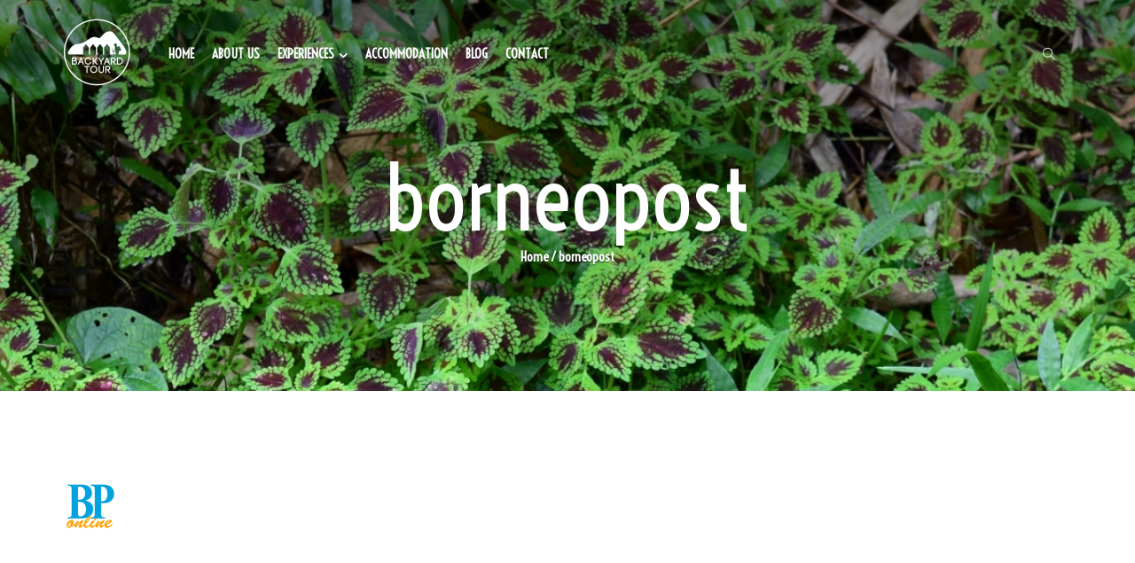

--- FILE ---
content_type: text/html; charset=UTF-8
request_url: https://mybackyardtour.com/home/borneopost-compressor/
body_size: 14119
content:
<!DOCTYPE html>
<html lang="en-US"> 
<head>
	<meta charset="UTF-8">
	<meta http-equiv="X-UA-Compatible" content="IE=edge">
	<meta name="viewport" content="width=device-width, initial-scale=1.0,maximum-scale=1">
	<meta name="p:domain_verify" content="919cd09193e82ccd10f8b680b1a91adc"/>
	<link rel="profile" href="https://gmpg.org/xfn/11">
	<link rel="pingback" href="https://mybackyardtour.com/xmlrpc.php">
	<script>
window.ga=window.ga||function(){(ga.q=ga.q||[]).push(arguments)};ga.l=+new Date;
ga('create', 'UA-61429753-2', 'auto');
ga('send', 'pageview');
</script>
<script data-cfasync="false" src='https://www.google-analytics.com/analytics.js'></script>

<!-- Facebook Pixel Code -->
<script>
!function(f,b,e,v,n,t,s){if(f.fbq)return;n=f.fbq=function(){n.callMethod?
n.callMethod.apply(n,arguments):n.queue.push(arguments)};if(!f._fbq)f._fbq=n;
n.push=n;n.loaded=!0;n.version='2.0';n.queue=[];t=b.createElement(e);t.async=!0;
t.src=v;s=b.getElementsByTagName(e)[0];s.parentNode.insertBefore(t,s)}(window,
document,'script','//connect.facebook.net/en_US/fbevents.js');
// Insert Your Facebook Pixel ID below. 
fbq('init', '1866195480326169');
fbq('track', 'PageView');
fbq('track', 'ViewContent');
</script>
<!-- Insert Your Facebook Pixel ID below. --> 
<noscript><img height="1" width="1" style="display:none"
src="https://www.facebook.com/tr?id=FB_PIXEL_ID&amp;ev=PageView&amp;noscript=1"
/></noscript>
<!-- End Facebook Pixel Code -->

	<meta name='robots' content='index, follow, max-image-preview:large, max-snippet:-1, max-video-preview:-1' />

	<!-- This site is optimized with the Yoast SEO plugin v20.12 - https://yoast.com/wordpress/plugins/seo/ -->
	<title>borneopost - Backyard Tour</title>
	<link rel="canonical" href="https://mybackyardtour.com/home/borneopost-compressor/" />
	<meta property="og:locale" content="en_US" />
	<meta property="og:type" content="article" />
	<meta property="og:title" content="borneopost - Backyard Tour" />
	<meta property="og:url" content="https://mybackyardtour.com/home/borneopost-compressor/" />
	<meta property="og:site_name" content="Backyard Tour" />
	<meta property="article:publisher" content="https://www.facebook.com/backyardtour" />
	<meta property="article:modified_time" content="2019-12-31T06:19:56+00:00" />
	<meta property="og:image" content="https://mybackyardtour.com/home/borneopost-compressor" />
	<meta property="og:image:width" content="62" />
	<meta property="og:image:height" content="62" />
	<meta property="og:image:type" content="image/png" />
	<meta name="twitter:card" content="summary_large_image" />
	<meta name="twitter:site" content="@BackyardTourMY" />
	<script type="application/ld+json" class="yoast-schema-graph">{"@context":"https://schema.org","@graph":[{"@type":"WebPage","@id":"https://mybackyardtour.com/home/borneopost-compressor/","url":"https://mybackyardtour.com/home/borneopost-compressor/","name":"borneopost - Backyard Tour","isPartOf":{"@id":"http://mybackyardtour.com/#website"},"primaryImageOfPage":{"@id":"https://mybackyardtour.com/home/borneopost-compressor/#primaryimage"},"image":{"@id":"https://mybackyardtour.com/home/borneopost-compressor/#primaryimage"},"thumbnailUrl":"https://mybackyardtour.com/wp-content/uploads/2017/06/borneopost-compressor.png","datePublished":"2017-06-13T07:49:35+00:00","dateModified":"2019-12-31T06:19:56+00:00","breadcrumb":{"@id":"https://mybackyardtour.com/home/borneopost-compressor/#breadcrumb"},"inLanguage":"en-US","potentialAction":[{"@type":"ReadAction","target":["https://mybackyardtour.com/home/borneopost-compressor/"]}]},{"@type":"ImageObject","inLanguage":"en-US","@id":"https://mybackyardtour.com/home/borneopost-compressor/#primaryimage","url":"https://mybackyardtour.com/wp-content/uploads/2017/06/borneopost-compressor.png","contentUrl":"https://mybackyardtour.com/wp-content/uploads/2017/06/borneopost-compressor.png","width":62,"height":62,"caption":"Logo Borneo Post with Backyard Tour Malaysia"},{"@type":"BreadcrumbList","@id":"https://mybackyardtour.com/home/borneopost-compressor/#breadcrumb","itemListElement":[{"@type":"ListItem","position":1,"name":"Home","item":"https://mybackyardtour.com/"},{"@type":"ListItem","position":2,"name":"Experience Responsible Travel in Sarawak","item":"https://mybackyardtour.com/"},{"@type":"ListItem","position":3,"name":"borneopost"}]},{"@type":"WebSite","@id":"http://mybackyardtour.com/#website","url":"http://mybackyardtour.com/","name":"Backyard Tour","description":"Responsible Tour in Kuching","publisher":{"@id":"http://mybackyardtour.com/#organization"},"potentialAction":[{"@type":"SearchAction","target":{"@type":"EntryPoint","urlTemplate":"http://mybackyardtour.com/?s={search_term_string}"},"query-input":"required name=search_term_string"}],"inLanguage":"en-US"},{"@type":"Organization","@id":"http://mybackyardtour.com/#organization","name":"Backyard Tour","alternateName":"myBYT","url":"http://mybackyardtour.com/","logo":{"@type":"ImageObject","inLanguage":"en-US","@id":"http://mybackyardtour.com/#/schema/logo/image/","url":"https://mybackyardtour.com/wp-content/uploads/2020/04/backyard-tour-slogan-compressed.png","contentUrl":"https://mybackyardtour.com/wp-content/uploads/2020/04/backyard-tour-slogan-compressed.png","width":1439,"height":1424,"caption":"Backyard Tour"},"image":{"@id":"http://mybackyardtour.com/#/schema/logo/image/"},"sameAs":["https://www.facebook.com/backyardtour","https://twitter.com/BackyardTourMY","https://www.instagram.com/backyard_tour/","https://www.pinterest.com/BackyardTourMY/","https://www.youtube.com/channel/UCexyv0YNG2cJmLKkU9LlL-w"]}]}</script>
	<!-- / Yoast SEO plugin. -->


<link rel='dns-prefetch' href='//maps.googleapis.com' />
<link rel='dns-prefetch' href='//fonts.googleapis.com' />
<link rel="alternate" type="application/rss+xml" title="Backyard Tour &raquo; Feed" href="https://mybackyardtour.com/feed/" />
<link rel="alternate" type="application/rss+xml" title="Backyard Tour &raquo; Comments Feed" href="https://mybackyardtour.com/comments/feed/" />
<link rel="alternate" type="application/rss+xml" title="Backyard Tour &raquo; borneopost Comments Feed" href="https://mybackyardtour.com/home/borneopost-compressor/feed/" />
<script type="text/javascript">
window._wpemojiSettings = {"baseUrl":"https:\/\/s.w.org\/images\/core\/emoji\/14.0.0\/72x72\/","ext":".png","svgUrl":"https:\/\/s.w.org\/images\/core\/emoji\/14.0.0\/svg\/","svgExt":".svg","source":{"concatemoji":"https:\/\/mybackyardtour.com\/wp-includes\/js\/wp-emoji-release.min.js?ver=6.3.3"}};
/*! This file is auto-generated */
!function(i,n){var o,s,e;function c(e){try{var t={supportTests:e,timestamp:(new Date).valueOf()};sessionStorage.setItem(o,JSON.stringify(t))}catch(e){}}function p(e,t,n){e.clearRect(0,0,e.canvas.width,e.canvas.height),e.fillText(t,0,0);var t=new Uint32Array(e.getImageData(0,0,e.canvas.width,e.canvas.height).data),r=(e.clearRect(0,0,e.canvas.width,e.canvas.height),e.fillText(n,0,0),new Uint32Array(e.getImageData(0,0,e.canvas.width,e.canvas.height).data));return t.every(function(e,t){return e===r[t]})}function u(e,t,n){switch(t){case"flag":return n(e,"\ud83c\udff3\ufe0f\u200d\u26a7\ufe0f","\ud83c\udff3\ufe0f\u200b\u26a7\ufe0f")?!1:!n(e,"\ud83c\uddfa\ud83c\uddf3","\ud83c\uddfa\u200b\ud83c\uddf3")&&!n(e,"\ud83c\udff4\udb40\udc67\udb40\udc62\udb40\udc65\udb40\udc6e\udb40\udc67\udb40\udc7f","\ud83c\udff4\u200b\udb40\udc67\u200b\udb40\udc62\u200b\udb40\udc65\u200b\udb40\udc6e\u200b\udb40\udc67\u200b\udb40\udc7f");case"emoji":return!n(e,"\ud83e\udef1\ud83c\udffb\u200d\ud83e\udef2\ud83c\udfff","\ud83e\udef1\ud83c\udffb\u200b\ud83e\udef2\ud83c\udfff")}return!1}function f(e,t,n){var r="undefined"!=typeof WorkerGlobalScope&&self instanceof WorkerGlobalScope?new OffscreenCanvas(300,150):i.createElement("canvas"),a=r.getContext("2d",{willReadFrequently:!0}),o=(a.textBaseline="top",a.font="600 32px Arial",{});return e.forEach(function(e){o[e]=t(a,e,n)}),o}function t(e){var t=i.createElement("script");t.src=e,t.defer=!0,i.head.appendChild(t)}"undefined"!=typeof Promise&&(o="wpEmojiSettingsSupports",s=["flag","emoji"],n.supports={everything:!0,everythingExceptFlag:!0},e=new Promise(function(e){i.addEventListener("DOMContentLoaded",e,{once:!0})}),new Promise(function(t){var n=function(){try{var e=JSON.parse(sessionStorage.getItem(o));if("object"==typeof e&&"number"==typeof e.timestamp&&(new Date).valueOf()<e.timestamp+604800&&"object"==typeof e.supportTests)return e.supportTests}catch(e){}return null}();if(!n){if("undefined"!=typeof Worker&&"undefined"!=typeof OffscreenCanvas&&"undefined"!=typeof URL&&URL.createObjectURL&&"undefined"!=typeof Blob)try{var e="postMessage("+f.toString()+"("+[JSON.stringify(s),u.toString(),p.toString()].join(",")+"));",r=new Blob([e],{type:"text/javascript"}),a=new Worker(URL.createObjectURL(r),{name:"wpTestEmojiSupports"});return void(a.onmessage=function(e){c(n=e.data),a.terminate(),t(n)})}catch(e){}c(n=f(s,u,p))}t(n)}).then(function(e){for(var t in e)n.supports[t]=e[t],n.supports.everything=n.supports.everything&&n.supports[t],"flag"!==t&&(n.supports.everythingExceptFlag=n.supports.everythingExceptFlag&&n.supports[t]);n.supports.everythingExceptFlag=n.supports.everythingExceptFlag&&!n.supports.flag,n.DOMReady=!1,n.readyCallback=function(){n.DOMReady=!0}}).then(function(){return e}).then(function(){var e;n.supports.everything||(n.readyCallback(),(e=n.source||{}).concatemoji?t(e.concatemoji):e.wpemoji&&e.twemoji&&(t(e.twemoji),t(e.wpemoji)))}))}((window,document),window._wpemojiSettings);
</script>
<style type="text/css">
img.wp-smiley,
img.emoji {
	display: inline !important;
	border: none !important;
	box-shadow: none !important;
	height: 1em !important;
	width: 1em !important;
	margin: 0 0.07em !important;
	vertical-align: -0.1em !important;
	background: none !important;
	padding: 0 !important;
}
</style>
	<link rel='stylesheet' id='wp-block-library-css' href='https://mybackyardtour.com/wp-includes/css/dist/block-library/style.min.css?ver=6.3.3' type='text/css' media='all' />
<style id='classic-theme-styles-inline-css' type='text/css'>
/*! This file is auto-generated */
.wp-block-button__link{color:#fff;background-color:#32373c;border-radius:9999px;box-shadow:none;text-decoration:none;padding:calc(.667em + 2px) calc(1.333em + 2px);font-size:1.125em}.wp-block-file__button{background:#32373c;color:#fff;text-decoration:none}
</style>
<style id='global-styles-inline-css' type='text/css'>
body{--wp--preset--color--black: #000000;--wp--preset--color--cyan-bluish-gray: #abb8c3;--wp--preset--color--white: #ffffff;--wp--preset--color--pale-pink: #f78da7;--wp--preset--color--vivid-red: #cf2e2e;--wp--preset--color--luminous-vivid-orange: #ff6900;--wp--preset--color--luminous-vivid-amber: #fcb900;--wp--preset--color--light-green-cyan: #7bdcb5;--wp--preset--color--vivid-green-cyan: #00d084;--wp--preset--color--pale-cyan-blue: #8ed1fc;--wp--preset--color--vivid-cyan-blue: #0693e3;--wp--preset--color--vivid-purple: #9b51e0;--wp--preset--gradient--vivid-cyan-blue-to-vivid-purple: linear-gradient(135deg,rgba(6,147,227,1) 0%,rgb(155,81,224) 100%);--wp--preset--gradient--light-green-cyan-to-vivid-green-cyan: linear-gradient(135deg,rgb(122,220,180) 0%,rgb(0,208,130) 100%);--wp--preset--gradient--luminous-vivid-amber-to-luminous-vivid-orange: linear-gradient(135deg,rgba(252,185,0,1) 0%,rgba(255,105,0,1) 100%);--wp--preset--gradient--luminous-vivid-orange-to-vivid-red: linear-gradient(135deg,rgba(255,105,0,1) 0%,rgb(207,46,46) 100%);--wp--preset--gradient--very-light-gray-to-cyan-bluish-gray: linear-gradient(135deg,rgb(238,238,238) 0%,rgb(169,184,195) 100%);--wp--preset--gradient--cool-to-warm-spectrum: linear-gradient(135deg,rgb(74,234,220) 0%,rgb(151,120,209) 20%,rgb(207,42,186) 40%,rgb(238,44,130) 60%,rgb(251,105,98) 80%,rgb(254,248,76) 100%);--wp--preset--gradient--blush-light-purple: linear-gradient(135deg,rgb(255,206,236) 0%,rgb(152,150,240) 100%);--wp--preset--gradient--blush-bordeaux: linear-gradient(135deg,rgb(254,205,165) 0%,rgb(254,45,45) 50%,rgb(107,0,62) 100%);--wp--preset--gradient--luminous-dusk: linear-gradient(135deg,rgb(255,203,112) 0%,rgb(199,81,192) 50%,rgb(65,88,208) 100%);--wp--preset--gradient--pale-ocean: linear-gradient(135deg,rgb(255,245,203) 0%,rgb(182,227,212) 50%,rgb(51,167,181) 100%);--wp--preset--gradient--electric-grass: linear-gradient(135deg,rgb(202,248,128) 0%,rgb(113,206,126) 100%);--wp--preset--gradient--midnight: linear-gradient(135deg,rgb(2,3,129) 0%,rgb(40,116,252) 100%);--wp--preset--font-size--small: 13px;--wp--preset--font-size--medium: 20px;--wp--preset--font-size--large: 36px;--wp--preset--font-size--x-large: 42px;--wp--preset--spacing--20: 0.44rem;--wp--preset--spacing--30: 0.67rem;--wp--preset--spacing--40: 1rem;--wp--preset--spacing--50: 1.5rem;--wp--preset--spacing--60: 2.25rem;--wp--preset--spacing--70: 3.38rem;--wp--preset--spacing--80: 5.06rem;--wp--preset--shadow--natural: 6px 6px 9px rgba(0, 0, 0, 0.2);--wp--preset--shadow--deep: 12px 12px 50px rgba(0, 0, 0, 0.4);--wp--preset--shadow--sharp: 6px 6px 0px rgba(0, 0, 0, 0.2);--wp--preset--shadow--outlined: 6px 6px 0px -3px rgba(255, 255, 255, 1), 6px 6px rgba(0, 0, 0, 1);--wp--preset--shadow--crisp: 6px 6px 0px rgba(0, 0, 0, 1);}:where(.is-layout-flex){gap: 0.5em;}:where(.is-layout-grid){gap: 0.5em;}body .is-layout-flow > .alignleft{float: left;margin-inline-start: 0;margin-inline-end: 2em;}body .is-layout-flow > .alignright{float: right;margin-inline-start: 2em;margin-inline-end: 0;}body .is-layout-flow > .aligncenter{margin-left: auto !important;margin-right: auto !important;}body .is-layout-constrained > .alignleft{float: left;margin-inline-start: 0;margin-inline-end: 2em;}body .is-layout-constrained > .alignright{float: right;margin-inline-start: 2em;margin-inline-end: 0;}body .is-layout-constrained > .aligncenter{margin-left: auto !important;margin-right: auto !important;}body .is-layout-constrained > :where(:not(.alignleft):not(.alignright):not(.alignfull)){max-width: var(--wp--style--global--content-size);margin-left: auto !important;margin-right: auto !important;}body .is-layout-constrained > .alignwide{max-width: var(--wp--style--global--wide-size);}body .is-layout-flex{display: flex;}body .is-layout-flex{flex-wrap: wrap;align-items: center;}body .is-layout-flex > *{margin: 0;}body .is-layout-grid{display: grid;}body .is-layout-grid > *{margin: 0;}:where(.wp-block-columns.is-layout-flex){gap: 2em;}:where(.wp-block-columns.is-layout-grid){gap: 2em;}:where(.wp-block-post-template.is-layout-flex){gap: 1.25em;}:where(.wp-block-post-template.is-layout-grid){gap: 1.25em;}.has-black-color{color: var(--wp--preset--color--black) !important;}.has-cyan-bluish-gray-color{color: var(--wp--preset--color--cyan-bluish-gray) !important;}.has-white-color{color: var(--wp--preset--color--white) !important;}.has-pale-pink-color{color: var(--wp--preset--color--pale-pink) !important;}.has-vivid-red-color{color: var(--wp--preset--color--vivid-red) !important;}.has-luminous-vivid-orange-color{color: var(--wp--preset--color--luminous-vivid-orange) !important;}.has-luminous-vivid-amber-color{color: var(--wp--preset--color--luminous-vivid-amber) !important;}.has-light-green-cyan-color{color: var(--wp--preset--color--light-green-cyan) !important;}.has-vivid-green-cyan-color{color: var(--wp--preset--color--vivid-green-cyan) !important;}.has-pale-cyan-blue-color{color: var(--wp--preset--color--pale-cyan-blue) !important;}.has-vivid-cyan-blue-color{color: var(--wp--preset--color--vivid-cyan-blue) !important;}.has-vivid-purple-color{color: var(--wp--preset--color--vivid-purple) !important;}.has-black-background-color{background-color: var(--wp--preset--color--black) !important;}.has-cyan-bluish-gray-background-color{background-color: var(--wp--preset--color--cyan-bluish-gray) !important;}.has-white-background-color{background-color: var(--wp--preset--color--white) !important;}.has-pale-pink-background-color{background-color: var(--wp--preset--color--pale-pink) !important;}.has-vivid-red-background-color{background-color: var(--wp--preset--color--vivid-red) !important;}.has-luminous-vivid-orange-background-color{background-color: var(--wp--preset--color--luminous-vivid-orange) !important;}.has-luminous-vivid-amber-background-color{background-color: var(--wp--preset--color--luminous-vivid-amber) !important;}.has-light-green-cyan-background-color{background-color: var(--wp--preset--color--light-green-cyan) !important;}.has-vivid-green-cyan-background-color{background-color: var(--wp--preset--color--vivid-green-cyan) !important;}.has-pale-cyan-blue-background-color{background-color: var(--wp--preset--color--pale-cyan-blue) !important;}.has-vivid-cyan-blue-background-color{background-color: var(--wp--preset--color--vivid-cyan-blue) !important;}.has-vivid-purple-background-color{background-color: var(--wp--preset--color--vivid-purple) !important;}.has-black-border-color{border-color: var(--wp--preset--color--black) !important;}.has-cyan-bluish-gray-border-color{border-color: var(--wp--preset--color--cyan-bluish-gray) !important;}.has-white-border-color{border-color: var(--wp--preset--color--white) !important;}.has-pale-pink-border-color{border-color: var(--wp--preset--color--pale-pink) !important;}.has-vivid-red-border-color{border-color: var(--wp--preset--color--vivid-red) !important;}.has-luminous-vivid-orange-border-color{border-color: var(--wp--preset--color--luminous-vivid-orange) !important;}.has-luminous-vivid-amber-border-color{border-color: var(--wp--preset--color--luminous-vivid-amber) !important;}.has-light-green-cyan-border-color{border-color: var(--wp--preset--color--light-green-cyan) !important;}.has-vivid-green-cyan-border-color{border-color: var(--wp--preset--color--vivid-green-cyan) !important;}.has-pale-cyan-blue-border-color{border-color: var(--wp--preset--color--pale-cyan-blue) !important;}.has-vivid-cyan-blue-border-color{border-color: var(--wp--preset--color--vivid-cyan-blue) !important;}.has-vivid-purple-border-color{border-color: var(--wp--preset--color--vivid-purple) !important;}.has-vivid-cyan-blue-to-vivid-purple-gradient-background{background: var(--wp--preset--gradient--vivid-cyan-blue-to-vivid-purple) !important;}.has-light-green-cyan-to-vivid-green-cyan-gradient-background{background: var(--wp--preset--gradient--light-green-cyan-to-vivid-green-cyan) !important;}.has-luminous-vivid-amber-to-luminous-vivid-orange-gradient-background{background: var(--wp--preset--gradient--luminous-vivid-amber-to-luminous-vivid-orange) !important;}.has-luminous-vivid-orange-to-vivid-red-gradient-background{background: var(--wp--preset--gradient--luminous-vivid-orange-to-vivid-red) !important;}.has-very-light-gray-to-cyan-bluish-gray-gradient-background{background: var(--wp--preset--gradient--very-light-gray-to-cyan-bluish-gray) !important;}.has-cool-to-warm-spectrum-gradient-background{background: var(--wp--preset--gradient--cool-to-warm-spectrum) !important;}.has-blush-light-purple-gradient-background{background: var(--wp--preset--gradient--blush-light-purple) !important;}.has-blush-bordeaux-gradient-background{background: var(--wp--preset--gradient--blush-bordeaux) !important;}.has-luminous-dusk-gradient-background{background: var(--wp--preset--gradient--luminous-dusk) !important;}.has-pale-ocean-gradient-background{background: var(--wp--preset--gradient--pale-ocean) !important;}.has-electric-grass-gradient-background{background: var(--wp--preset--gradient--electric-grass) !important;}.has-midnight-gradient-background{background: var(--wp--preset--gradient--midnight) !important;}.has-small-font-size{font-size: var(--wp--preset--font-size--small) !important;}.has-medium-font-size{font-size: var(--wp--preset--font-size--medium) !important;}.has-large-font-size{font-size: var(--wp--preset--font-size--large) !important;}.has-x-large-font-size{font-size: var(--wp--preset--font-size--x-large) !important;}
.wp-block-navigation a:where(:not(.wp-element-button)){color: inherit;}
:where(.wp-block-post-template.is-layout-flex){gap: 1.25em;}:where(.wp-block-post-template.is-layout-grid){gap: 1.25em;}
:where(.wp-block-columns.is-layout-flex){gap: 2em;}:where(.wp-block-columns.is-layout-grid){gap: 2em;}
.wp-block-pullquote{font-size: 1.5em;line-height: 1.6;}
</style>
<link rel='stylesheet' id='formcraft-common-css' href='https://mybackyardtour.com/wp-content/plugins/nCrafts-formcraft3-fa8849a39531c951b619ab119b1d85f6c795cdab/dist/formcraft-common.css?ver=3.5.4' type='text/css' media='all' />
<link rel='stylesheet' id='formcraft-form-css' href='https://mybackyardtour.com/wp-content/plugins/nCrafts-formcraft3-fa8849a39531c951b619ab119b1d85f6c795cdab/dist/form.css?ver=3.5.4' type='text/css' media='all' />
<link rel='stylesheet' id='power-addons-plugins-css' href='https://mybackyardtour.com/wp-content/plugins/power-vc-add-on/public/css/plugins.css?ver=1.0.0' type='text/css' media='all' />
<link rel='stylesheet' id='power-addons-css' href='https://mybackyardtour.com/wp-content/plugins/power-vc-add-on/public/css/power-addons-public.css?ver=1.0.0' type='text/css' media='all' />
<link rel='stylesheet' id='icomoon-icon-css' href='https://mybackyardtour.com/wp-content/plugins/tokoo-vitamins/extensions/mega-menus//fonts/icomoon/style.css?ver=6.3.3' type='text/css' media='all' />
<link rel='stylesheet' id='fontello-icon-css' href='https://mybackyardtour.com/wp-content/plugins/tokoo-vitamins/extensions/mega-menus//fonts/fontello-7275ca86/css/fontello.css?ver=6.3.3' type='text/css' media='all' />
<link rel='stylesheet' id='themify-icon-css' href='https://mybackyardtour.com/wp-content/plugins/tokoo-vitamins/extensions/mega-menus//fonts/themify-icons/themify-icons.css?ver=6.3.3' type='text/css' media='all' />
<link rel='stylesheet' id='extensive-vc-main-style-css' href='https://mybackyardtour.com/wp-content/plugins/extensive-vc-addon/assets/css/main.min.css?ver=6.3.3' type='text/css' media='all' />
<link rel='stylesheet' id='ionicons-css' href='https://mybackyardtour.com/wp-content/plugins/extensive-vc-addon/assets/css/ion-icons/css/ionicons.min.css?ver=6.3.3' type='text/css' media='all' />
<link rel='stylesheet' id='paradize_shortcodes_style-css' href='https://mybackyardtour.com/wp-content/themes/paradize/bootstrap/assets/css/koo-shortcodes.css?ver=6.3.3' type='text/css' media='all' />
<link rel='stylesheet' id='paradize_fi_shortcodes-css' href='https://mybackyardtour.com/wp-content/themes/paradize/assets/fonts/paradize-icons/style.css?ver=6.3.3' type='text/css' media='all' />
<link rel='stylesheet' id='vc_ionicons-css' href='https://mybackyardtour.com/wp-content/themes/paradize/assets/css/ionicons.min.css?ver=6.3.3' type='text/css' media='screen' />
<link rel='stylesheet' id='vc_themifyicons-css' href='https://mybackyardtour.com/wp-content/themes/paradize/assets/css/themify-icons.css?ver=6.3.3' type='text/css' media='screen' />
<link rel='stylesheet' id='extensive-vc-google-fonts-css' href='https://fonts.googleapis.com/css?family=Raleway%3A400%2C500%2C600%2C700%2C800%2C900%7CPoppins%3A400%2C700&#038;subset=latin-ext&#038;ver=1.0' type='text/css' media='all' />
<link rel='stylesheet' id='paradize_body_font-css' href='//fonts.googleapis.com/css?family=Overlock&#038;ver=1.8' type='text/css' media='all' />
<link rel='stylesheet' id='paradize_heading_font-css' href='//fonts.googleapis.com/css?family=Abel&#038;ver=1.8' type='text/css' media='all' />
<link rel='stylesheet' id='paradize_ui_font-css' href='//fonts.googleapis.com/css?family=Voltaire&#038;ver=1.8' type='text/css' media='all' />
<link rel='stylesheet' id='paradize_decoration_font-css' href='//fonts.googleapis.com/css?family=Voltaire&#038;ver=1.8' type='text/css' media='all' />
<link rel='stylesheet' id='paradize-fonts-css' href='//fonts.googleapis.com/css?family=Montserrat%3A300%2C400%2C700%7CShadows+Into+Light%7CPlayfair+Display%3A700%7CPT+Serif%3A400%2C400italic%2C700%2C700italic&#038;ver=1.8' type='text/css' media='all' />
<link rel='stylesheet' id='style-css' href='https://mybackyardtour.com/wp-content/themes/paradize/style.css?ver=1.8' type='text/css' media='all' />
<link rel='stylesheet' id='paradize-style-main-css' href='https://mybackyardtour.com/wp-content/themes/paradize/assets/css/screen.css?ver=1.8' type='text/css' media='all' />
<link rel='stylesheet' id='paradize-style-font-icons-css' href='https://mybackyardtour.com/wp-content/themes/paradize/assets/css/font-icons.css?ver=1.8' type='text/css' media='all' />
<script type='text/javascript' src='https://mybackyardtour.com/wp-content/plugins/jquery-updater/js/jquery-3.7.0.min.js?ver=3.7.0' id='jquery-core-js'></script>
<script type='text/javascript' src='https://mybackyardtour.com/wp-content/plugins/jquery-updater/js/jquery-migrate-3.4.0.min.js?ver=3.4.0' id='jquery-migrate-js'></script>
<script type='text/javascript' src='//maps.googleapis.com/maps/api/js?ver=1.8' id='paradize-google-maps-api-js'></script>
<script></script><link rel="https://api.w.org/" href="https://mybackyardtour.com/wp-json/" /><link rel="alternate" type="application/json" href="https://mybackyardtour.com/wp-json/wp/v2/media/2699" /><link rel="EditURI" type="application/rsd+xml" title="RSD" href="https://mybackyardtour.com/xmlrpc.php?rsd" />
<meta name="generator" content="WordPress 6.3.3" />
<link rel='shortlink' href='https://mybackyardtour.com/?p=2699' />
<link rel="alternate" type="application/json+oembed" href="https://mybackyardtour.com/wp-json/oembed/1.0/embed?url=https%3A%2F%2Fmybackyardtour.com%2Fhome%2Fborneopost-compressor%2F" />
<link rel="alternate" type="text/xml+oembed" href="https://mybackyardtour.com/wp-json/oembed/1.0/embed?url=https%3A%2F%2Fmybackyardtour.com%2Fhome%2Fborneopost-compressor%2F&#038;format=xml" />
<!-- Custom Styling -->
<style type="text/css">
.post-meta-top {
    border: 0px;
    padding: 0px;
    margin-bottom: 0px;
}

.separator--arrow {
  display: none; 
}
</style>
<style type="text/css">.recentcomments a{display:inline !important;padding:0 !important;margin:0 !important;}</style><meta name="generator" content="Powered by WPBakery Page Builder - drag and drop page builder for WordPress."/>

<!-- Tokoo New Customizer CSS -->
<style type="text/css">{:Overlock}{:Abel}{:Voltaire}{:Voltaire}.site-footer{background-color:#000000 }.site-footer,.site-footer .widget{color:#f7edb0 }.site-footer .widget .widget-title{color:#ffffff }.site-footer a,.site-footer .widget a{color:#adefd3 }{:url("http://mybackyardtour.com/wp-content/uploads/2017/04/Bamboo-bridge-contender-for-Fear-Factor-show-1.jpg")  }</style>

<style type="text/css">:root{ font-size: 18px }
	
		body,
		.widget,
		.posts-holder.classic-style .entry-summary,
		.entry-content, .comment-content, .page-content,
		.product-summary .product-description
		{
			color: #444444;
			font-family: Overlock;
			line-height: 32px;
			letter-spacing: 0px;
		}
	
		/* accent-color color */
		.dropdown-menu .menu-item:hover > a, .dropdown-menu .menu-item .current-menu-item > a, .dropdown-menu .menu-item .current_page_item > a, .dropdown-menu .page_item:hover > a, .dropdown-menu .page_item .current-menu-item > a, .dropdown-menu .page_item .current_page_item > a, .dropdown-menu .sub-menu .menu-item:hover > a, .star-rating span:before,.package-single .package-header .package-location [class*='ico'],
		.woocommerce-tabs .tabs li.active a,
		.woocommerce-MyAccount-navigation-link.is-active a, .woocommerce-MyAccount-navigation-link:hover a,
		.posts-holder.classic-style .more-link
		{
			color: #3ab074!important;
		}
		/* accent-color background */
		.mini-cart .cart-toggle .count,
		.package-tab-navs a:after,
		.widget .tagcloud a,
		.package-meta.package-search [class*='icon']:after, .package-meta.package-search i:after,
		.package-grid .package__detail:after,
		.widget .tagcloud a,
		.widget .tagcloud a:hover,
		.post-meta .post-tags a,
		.post-meta .post-tags a:hover,
		.package-search-block.style-2,
		.woocommerce-checkout-review-order .wc_payment_methods label:after,
		.site-sidebar .widget-title:after
		{
			background-color: #3ab074;
		}
		/* accent-color border */
		.post-meta-top .post-date .post-meta-icon, .post-meta-top .post-author .post-meta-icon, .post-meta-top .post-category .post-meta-icon,
		.product-thumbnails .slick-slide.slick-current,
		.content-vc .woocommerce-tabs .tabs li.active,
		.tokoo-faq__title span:after,
		input:not([type='checkbox']):not([type='radio']):not([type='submit']):not([type='reset']):focus, input:not([type='checkbox']):not([type='radio']):not([type='submit']):not([type='reset']):active, select:focus, select:active, textarea:focus, textarea:active,
		.woocommerce-checkout-review-order .wc_payment_methods label:before,
		.posts-holder.classic-style .more-link:after
		{
			border-color: #3ab074!important;
		}
		.widget .tagcloud a:before,
		.post-meta .post-tags a:before{ border-right-color: #3ab074 }
		.widget .tagcloud a:hover:before,
		.post-meta .post-tags a:hover:before{
			border-right-color: #3ab074;
		}

		a,
		.entry-content a, .comment-content a, .page-content a,
		.site-sidebar a{
			color: #3ab074;
		}
		a:hover,
		.entry-content a:hover, .comment-content a:hover, .page-content a:hover,
		.site-sidebar a:hover{
			color: #f7edb0;
		}

		.dropdown-menu .menu-item:hover > a, .dropdown-menu .menu-item .current-menu-item > a, .dropdown-menu .menu-item .current_page_item > a, .dropdown-menu .page_item:hover > a, .dropdown-menu .page_item .current-menu-item > a, .dropdown-menu .page_item .current_page_item > a,
		.dropdown-menu .sub-menu .menu-item:hover > a,
		.star-rating span:before
		{
			color: #f7edb0;
		}

		.dropdown-menu .menu-item a, .dropdown-menu .page_item a{
			font-size: 15px;
		}


		.post-meta-top .post-date .post-meta-icon, .post-meta-top .post-author .post-meta-icon, .post-meta-top .post-category .post-meta-icon
		{
			border-color: #3ab074;
		}

		h1,h2,h3,h4,h5,h6,
		.widget-title,
		.widget ul.product_list_widget li a,
		.entry-content h1, .entry-content h2, .entry-content h3, .entry-content h4, .entry-content h5, .entry-content h6, .comment-content h1, .comment-content h2, .comment-content h3, .comment-content h4, .comment-content h5, .comment-content h6, .page-content h1, .page-content h2, .page-content h3, .page-content h4, .page-content h5, .page-content h6
		{
			font-family: Abel, arial, sans-serif;
			letter-spacing: 0px!important;
			text-transform: initial!important;
			color: #007237;
		}

		.branding .site-title,
		.page-header .page-title,
		.location__title,
		.package-single .package-header .package-title,
		.tokoo-hero-slider .slide__title,
		blockquote,
		blockquote p
		{
			font-family: Voltaire, serif;
		}

		select, 
		textarea,
		.button,
		input[type='submit'],
		input[type='reset'],
		.widget_search .search-submit,
		.widget.widget_shopping_cart .buttons .wc-forward,
		.widget.widget_shopping_cart .buttons .wc-forward.checkout,
		input:not([type='checkbox']):not([type='radio']):not([type='submit']):not([type='reset']),
		.dropdown-menu a,
		.package-meta,
		.post-meta-top,
		.breadcrumbs,
		.comment-author,
		.location__package-count,
		.product__detail-price,
		.package__location, .package__days,
		.post-date,
		.section-header__subtitle
		{
			font-family: Voltaire, arial, sans-serif!important;
		}

		button,
		input[type="submit"],
		input[type="reset"],
		.btn,
		.button,
		.vc_btn3,
		.search-form__box form input[type='submit'],
		.posts-holder.classic-style .type-post.sticky:before{
			background-color: #fb6727;
			color: #ffffff;
			border-color: #fb6727;
		}

		button:hover,
		input[type="submit"]:hover,
		input[type="reset"]:hover,
		.btn:hover,
		.button:hover,
		.vc_btn3:hover,
		.search-form__box form input[type='submit']:hover,
		.posts-holder.classic-style .type-post.sticky:hover:before{
			background-color: #fb6727;
			color: #ffffff;
			border-color: #fb6727;
		}

		.product .onsale,
		.widget_calendar table td[id='today']
		{
			color: #ffffff;
			border-color: #fb6727;
		}

		.site-footer {
			background-color: #000000;
			color: #f7edb0;
		}
		.site-footer .widget{
			color: #f7edb0;
		}

		.site-footer .widget .widget-title{
			color: #ffffff;
		}

		.site-footer a,
		.site-footer .widget a, .site-footer .widget strong,
		.site-footer select{
			color: #adefd3;
		}
		.site-footer a:hover,
		.site-footer .widget a:hover{
			color: #3ab074;
		}</style>
<link rel="icon" href="https://mybackyardtour.com/wp-content/uploads/2017/08/cropped-byt-logo-website-small-32x32.png" sizes="32x32" />
<link rel="icon" href="https://mybackyardtour.com/wp-content/uploads/2017/08/cropped-byt-logo-website-small-192x192.png" sizes="192x192" />
<link rel="apple-touch-icon" href="https://mybackyardtour.com/wp-content/uploads/2017/08/cropped-byt-logo-website-small-180x180.png" />
<meta name="msapplication-TileImage" content="https://mybackyardtour.com/wp-content/uploads/2017/08/cropped-byt-logo-website-small-270x270.png" />
		<style type="text/css" id="wp-custom-css">
			/*
You can add your own CSS here.

Click the help icon above to learn more.
*/
h1 {
	font-size: 3em;
	line-height: 1em;
}

h2 {
	font-size: 2.5em;
	line-height: 1em;
}

h3 {
	color: #ffffff; 
}


		</style>
		<noscript><style> .wpb_animate_when_almost_visible { opacity: 1; }</style></noscript>
</head>

<body class="attachment attachment-template-default attachmentid-2699 attachment-png extensive-vc-1.9.1 evc-predefined-style wpb-js-composer js-comp-ver-7.0 vc_responsive">
	
		
	<div class="site-content">
		<header class="site-header site-header--light">
			<div class="site-header-background-wrap">
								<div class="header-background" style="background-image:url( https://mybackyardtour.com/wp-content/uploads/2019/04/Green.jpg )"></div>
			</div> 

			<div class="global-header">
				<div class="header-wrap">
					<a class="branding" href="https://mybackyardtour.com/" title="Backyard Tour" rel="home">
<div class="site-title no-dark-logo">
<img class="light-logo" src="https://mybackyardtour.com/wp-content/uploads/2020/04/byt-logo-circle-white-small.png" alt="Backyard Tour" />
</div>
</a>

					<nav class="main-navigation">
						<button type="button" class="menu-toggle"><i class="fa fa-bars"></i> Let&#039;s explore</button>
						
						<div class="desktop-navigation">
								
	<ul id="menu-main-menu" class="menu dropdown-menu"><li id="menu-item-4459" class="menu-item menu-item-type-post_type menu-item-object-page menu-item-home"><a href="https://mybackyardtour.com/">Home</a></li>
<li id="menu-item-42" class="menu-item menu-item-type-post_type menu-item-object-page"><a href="https://mybackyardtour.com/about-us/">About Us</a></li>
<li id="menu-item-5557" class="menu-item menu-item-type-post_type menu-item-object-page menu-item-has-children"><a href="https://mybackyardtour.com/experiences/">Experiences</a>
<ul class="sub-menu  level-0" >
	<li id="menu-item-5128" class="menu-item menu-item-type-post_type menu-item-object-page"><a href="https://mybackyardtour.com/be-one-with-nature/">Be One with Nature Day Tour</a></li>
	<li id="menu-item-5706" class="menu-item menu-item-type-post_type menu-item-object-page"><a href="https://mybackyardtour.com/bengoh-range-waterfall-trekking-day-tour/">Bengoh Range Waterfall Trekking Day Tour</a></li>
	<li id="menu-item-5820" class="menu-item menu-item-type-post_type menu-item-object-page"><a href="https://mybackyardtour.com/sarawak-liberica-coffee-experience-day-tour/">Sarawak Liberica Coffee Experience Day Tour</a></li>
	<li id="menu-item-5129" class="menu-item menu-item-type-post_type menu-item-object-page"><a href="https://mybackyardtour.com/village-farm/">Village Farm Day Tour</a></li>
	<li id="menu-item-5131" class="menu-item menu-item-type-post_type menu-item-object-page"><a href="https://mybackyardtour.com/live-like-local/">Live like Local 2D1N Tour</a></li>
	<li id="menu-item-5130" class="menu-item menu-item-type-post_type menu-item-object-page"><a href="https://mybackyardtour.com/experience-mountain-village-life/">Experience Mountain Village Life 3D2N Tour</a></li>
</ul>
</li>
<li id="menu-item-730" class="menu-item menu-item-type-post_type menu-item-object-page"><a href="https://mybackyardtour.com/accommodation/">Accommodation</a></li>
<li id="menu-item-2752" class="menu-item menu-item-type-post_type menu-item-object-page"><a href="https://mybackyardtour.com/blog-column/">Blog</a></li>
<li id="menu-item-44" class="menu-item menu-item-type-post_type menu-item-object-page"><a href="https://mybackyardtour.com/contact/">Contact</a></li>
</ul>						</div> <!-- .desktop-navigation -->
					</nav> <!-- .main-navigation -->		

					<div class="right-section">
												<div class="search-form">
							<button class="search-form__toggle"><i class="simple-icon-magnifier"></i></button>
							<div class="search-form__box">
									<form action="https://mybackyardtour.com/">
		<input type="text" name="s" placeholder="Search &hellip;">
		<input type="submit" id="searchsubmit" value="Search">
	</form>
								</div>
						</div>
						<div class="opt-link">
							
													</div>
					</div>

					<nav class="mobile-navigation accordion-menu"></nav> <!-- .mobile-navigation -->
				</div>
			</div>
			
			<div class="page-header">
				<div class="container">
					


	<h2 class="page-title" >borneopost</h2>


<div class="breadcrumbs"><a class="home" href="https://mybackyardtour.com/">Home</a> &#47; borneopost</div>
				</div>
			</div>
		</header>


	
<main class="main-content" >
	<div class="fullwidth-block">
		<div class="container">
	
	
		
	
		
			
<article id="post-2699" class="type-page post-2699 attachment type-attachment status-inherit hentry">
			<p class="attachment"><a href='https://mybackyardtour.com/wp-content/uploads/2017/06/borneopost-compressor.png'><img width="62" height="62" src="https://mybackyardtour.com/wp-content/uploads/2017/06/borneopost-compressor.png" class="attachment-medium size-medium" alt="Logo Borneo Post with Backyard Tour Malaysia" decoding="async" /></a></p>
		
	
</article><!-- .hentry -->


		
	
		
		</div>
	</div>
</main>
		<footer class="site-footer">
			<div class="container">

									<div class="widget-area">

													<div class="widget-holder">
								<div id="paradize_social_connect-3" class="widget social-network"><h3 class="widget-title"> Follow Us </h3>
		<div class="social-links large normal">

							<a class="facebook" href="https://www.facebook.com/backyardtour" target="_blank"><i class="fa fa-facebook"></i></a>
							<a class="instagram" href="https://instagram.com/backyard_tour" target="_blank"><i class="fa fa-instagram"></i></a>
							<a class="pinterest" href="https://pinterest.com/BackyardTourMY" target="_blank"><i class="fa fa-pinterest"></i></a>
			
		</div><!-- .social-links -->

		</div><div id="custom_html-5" class="widget_text widget widget_custom_html"><h3 class="widget-title">Find Us</h3><div class="textwidget custom-html-widget"><p align="center"><strong>Email us your inquiry at :</strong><br />
<a href="/cdn-cgi/l/email-protection" class="__cf_email__" data-cfemail="3e4d5f525b4d7e53475c5f5d55475f4c5a4a514b4c105d5153">[email&#160;protected]</a></p>
<p align="center"><strong>Contact</strong><br />Sales Office : +60136511128<br />Abbie : +60111584 1448

<p align="center"><strong>Brought to you by Village Inspire Sdn. Bhd. [201501037272 (1162593-H)]</strong></div></div>							</div><!-- footer-1 -->
						
													<div class="widget-holder">
								<div id="recent-comments-2" class="widget widget_recent_comments"><h3 class="widget-title">Recent Comments</h3><ul id="recentcomments"><li class="recentcomments"><span class="comment-author-link"><a href="https://zestinno.com" class="url" rel="ugc external nofollow">Kayden Mata</a></span> on <a href="https://mybackyardtour.com/semenggoh-must-visit-travel-spot-in-kuching-city-of-sarawak/#comment-1086">Semenggoh – Must Visit Travel Spot in Kuching City of Sarawak</a></li><li class="recentcomments"><span class="comment-author-link"><a href="https://sukafakta.com/fakta-dunia/rafflesia-arnoldii/" class="url" rel="ugc external nofollow">Mengenal Bunga Rafflesia Arnoldii, Hanya Ada Di Indonesia</a></span> on <a href="https://mybackyardtour.com/15-things-about-rafflesia/#comment-95">15 interesting facts about the Rafflesia flower</a></li><li class="recentcomments"><span class="comment-author-link"><a href="https://munchmalaysia.com/traditional-food/midin-belacan-a-taste-of-the-borneo-rainforest/" class="url" rel="ugc external nofollow">Midin-Belacan: A Taste of the Borneo Rainforest - Munch Malaysia</a></span> on <a href="https://mybackyardtour.com/recommended-food-places-in-kuching-city-locals-selection/#comment-75">Recommended Food Places In Kuching city &#8211; Local&#8217;s Selection</a></li></ul></div>							</div><!-- footer-1 -->
						
													<div class="widget-holder">
								<div id="formcraft3_widget-2" class="widget widget_formcraft3_widget"><div data-uniq='696158a9c08b1' class='uniq-696158a9c08b1 formcraft-css form-live align-center'><div class='form-logic'>[]</div><div class="fc-pagination-cover fc-pagination-1">
				<div class="fc-pagination" style="width: 100%">
					<div class="pagination-trigger " data-index="0">
						<span class="page-number"><span >1</span></span>
						<span class="page-name ">Step 1</span>
						
					</div>
				</div>
			</div>
			
			<style scoped="scoped" >
			@media (max-width : 480px) {
				.fc_modal-dialog-13 .fc-pagination-cover .fc-pagination
				{
					background-color: #ffffff !important;
				}
			}
			.formcraft-css .fc-form.fc-form-13 .form-element .submit-cover .submit-button,
			.formcraft-css .fc-form.fc-form-13 .form-element .fileupload-cover .button-file,
			.formcraft-css .fc-form.fc-form-13 .form-element .field-cover .button,
			.formcraft-datepicker .ui-datepicker-header,
			.formcraft-datepicker .ui-datepicker-title,
			.formcraft-css .fc-form.fc-form-13 .stripe-amount-show
			{
				background: #3ab074;
				color: #ffffff;
			}
			.formcraft-datepicker td .ui-state-active,
			.formcraft-datepicker td .ui-state-hover,
			.formcraft-css .fc-form.fc-form-13 .form-element .slider-cover .ui-slider-range
			{
				background: #3ab074;
			}
			#ui-datepicker-div.formcraft-datepicker .ui-datepicker-header,
			.formcraft-css .fc-form .field-cover>div.full hr
			{
				border-color: #339a66;
			}
			#ui-datepicker-div.formcraft-datepicker .ui-datepicker-prev:hover,
			#ui-datepicker-div.formcraft-datepicker .ui-datepicker-next:hover,
			#ui-datepicker-div.formcraft-datepicker select.ui-datepicker-month:hover,
			#ui-datepicker-div.formcraft-datepicker select.ui-datepicker-year:hover
			{
				background-color: #339a66;
			}
			.formcraft-css .fc-pagination>div.active .page-number,
			.formcraft-css .form-cover-builder .fc-pagination>div:first-child .page-number
			{
				background-color: #3ab074;
				color: #ffffff;
			}
			#ui-datepicker-div.formcraft-datepicker table.ui-datepicker-calendar th,
			#ui-datepicker-div.formcraft-datepicker table.ui-datepicker-calendar td.ui-datepicker-today a,
			.formcraft-css .fc-form.fc-form-13 .form-element .star-cover label,
			html .formcraft-css .fc-form.label-floating .form-element .field-cover.has-focus>span,
			.formcraft-css .fc-form.fc-form-13 .form-element .customText-cover a,
			.formcraft-css .prev-next>div span:hover
			{
				color: #3ab074;
			}
			.formcraft-css .fc-form.fc-form-13 .form-element .customText-cover a:hover
			{
				color: #339a66;
			}
			html .formcraft-css .fc-form.fc-form-13.label-floating .form-element .field-cover > span
			{
				color: #666666;
			}
			.formcraft-css .fc-form.fc-form-13 .form-element .field-cover input[type="text"],
			.formcraft-css .fc-form.fc-form-13 .form-element .field-cover input[type="email"],
			.formcraft-css .fc-form.fc-form-13 .form-element .field-cover input[type="password"],
			.formcraft-css .fc-form.fc-form-13 .form-element .field-cover input[type="tel"],
			.formcraft-css .fc-form.fc-form-13 .form-element .field-cover textarea,
			.formcraft-css .fc-form.fc-form-13 .form-element .field-cover select,
			.formcraft-css .fc-form.fc-form-13 .form-element .field-cover .time-fields-cover
			{
				color: #777;
			}
			.formcraft-css .fc-form.fc-form-13 .form-element .field-cover input[type="text"],
			.formcraft-css .fc-form.fc-form-13 .form-element .field-cover input[type="password"],
			.formcraft-css .fc-form.fc-form-13 .form-element .field-cover input[type="email"],
			.formcraft-css .fc-form.fc-form-13 .form-element .field-cover input[type="tel"],
			.formcraft-css .fc-form.fc-form-13 .form-element .field-cover select,
			.formcraft-css .fc-form.fc-form-13 .form-element .field-cover textarea
			{
				background-color: #fafafa;
			}
			.formcraft-css .fc-form.fc-form-13 .form-element .star-cover label .star
			{
				text-shadow: 0px 1px 0px #339a66;
			}
			.formcraft-css .fc-form.fc-form-13 .form-element .slider-cover .ui-slider-range
			{
				box-shadow: 0px 1px 1px #339a66 inset;
			}
			.formcraft-css .fc-form.fc-form-13 .form-element .fileupload-cover .button-file,
			.formcraft-css .fc-form.fc-form-13 .form-element .stripe-amount-show
			{
				border-color: #339a66;
			}
			.formcraft-css .fc-form.fc-form-13 .stripe-cover.field-cover div.stripe-amount-show::before
			{
				border-top-color: #339a66;
			}
			.formcraft-css .fc-form.fc-form-13 .stripe-cover.field-cover div.stripe-amount-show::after
			{
				border-right-color: #3ab074;
			}
			.formcraft-css .fc-form.fc-form-13 .form-element .stripe-amount-show,
			.formcraft-css .fc-form.fc-form-13 .form-element .submit-cover .submit-button .text,
			.formcraft-css .fc-form.fc-form-13 .form-element .field-cover .button
			{
				text-shadow: 1px 0px 3px #339a66;
			}
			.formcraft-css .fc-form.fc-form-13 .form-element .form-element-html input[type="password"]:focus,
			.formcraft-css .fc-form.fc-form-13 .form-element .form-element-html input[type="email"]:focus,
			.formcraft-css .fc-form.fc-form-13 .form-element .form-element-html input[type="tel"]:focus,
			.formcraft-css .fc-form.fc-form-13 .form-element .form-element-html input[type="text"]:focus,
			.formcraft-css .fc-form.fc-form-13 .form-element .form-element-html textarea:focus,
			.formcraft-css .fc-form.fc-form-13 .form-element .form-element-html select:focus
			{
				border-color: #3ab074;
			}
			.formcraft-css .fc-form.fc-form-13 .form-element .form-element-html .field-cover .is-read-only:focus {
				border-color: #ccc;
			}
			.formcraft-css .fc-form.fc-form-13			{
				font-family: inherit;
			}
			@media (max-width : 480px) {
				html .dedicated-page,
				html .dedicated-page .formcraft-css .fc-pagination > div.active
				{
					background: #ffffff;
				}
			}
		</style>
		<div class="form-cover">
			<form data-thousand="" data-decimal="." data-delay="" data-id="13" class="fc-form fc-form-13 align- fc-temp-class spin- save-form- dont-submit-hidden- remove-asterisk- icons-hide- disable-enter- label-placeholder frame-visible field-alignment-center" style="width: ; color: #666666; font-size: 120%; background: #ffffff">
				<div class="form-page form-page-0" data-index="0">
					
					<div class="form-page-content     ">
						<div data-identifier="field11" data-index="0" style="width: 100%" class=" form-element form-element-field11 options-false index-false form-element-0 default-false form-element-type-customText is-required-false odd -handle">
							<div class="form-element-html"><div ><div class="absolute- customText-cover field-cover" style="left: ; top: 20px;right: ;bottom: ;color: #666666 !important; background-color:"><div class="full" style="text-align: left"><h4 style="text-align: center" ><span id="selectionBoundary_1554794847979_8859871698288202" class="rangySelectionBoundary">﻿</span>SUBSCRIBE TO OU<span id="selectionBoundary_1554794842797_5778152304788724" class="rangySelectionBoundary">﻿</span>R NEWSLETTERS<span id="selectionBoundary_1554794847978_7419132241225597" class="rangySelectionBoundary">﻿</span></h4><div ><span style="font-size: 16px;text-align: center"><br></span></div><div ><p style="text-align: center"><span id="selectionBoundary_1554794801749_012967163606006693" class="rangySelectionBoundary">﻿</span>Connect with us for more exciting news and promotions<span id="selectionBoundary_1554794832421_5663487969062435" class="rangySelectionBoundary">﻿</span><span id="selectionBoundary_1554794827424_08344165724446562" class="rangySelectionBoundary">﻿</span></p></div></div><input type="hidden" name="field11" data-field-id="field11"></div></div></div>
							
						</div><div data-identifier="field12" data-index="1" style="width: 100%" class=" even form-element form-element-field12 options-false index-false form-element-1 default-false form-element-type-email is-required-true -handle">
							<div class="form-element-html"><div ><div class="email-cover field-cover  "><span class="sub-label-true"><span class="main-label"><span >Email</span></span><span class="sub-label"><span >a valid email</span></span></span><div><span class="error"></span><input placeholder="Email" data-field-id="field12" type="text" data-val-type="email" make-read-only="" data-is-required="true" name="field12" class="validation-lenient" data-placement="right" data-toggle="tooltip" tooltip="" data-trigger="focus" data-html="true" data-original-title=""><i class="formcraft-icon">email</i></div></div></div></div>
							
						</div><div data-identifier="field10" data-index="2" style="width: 100%" class=" form-element form-element-field10 options-false index-false form-element-2 default-false form-element-type-submit is-required-false odd -handle">
							<div class="form-element-html"><div ><div class="align-center wide-false submit-cover field-cover"><button type="submit" class="button submit-button"><span class="text ">SUBSCRIBE</span><span class="spin-cover"><i style="color:" class="loading-icon icon-cog animate-spin"></i></span></button></div><div class="submit-response "></div><input type="text" class="required_field " name="website"></div></div>
							
						</div><div data-identifier="field13" data-index="3" style="width: 100%" class=" even form-element form-element-field13 options-true index-true form-element-3 default-false form-element-type-customText is-required-false -handle">
							<div class="form-element-html"><div ><div class="absolute-false customText-cover field-cover" style="left: ; top: ;right: ;bottom: ;color: #666666 !important; background-color:"><div class="full" style="text-align: left"><p ><span style="font-size: 13px;text-align: left;float: none">You will receive an email to let you know when noted your subscription once you click "SUBSCRIBE<span id="selectionBoundary_1705630349787_8067300631966139" class="rangySelectionBoundary">﻿</span>".&nbsp;</span><br></p></div><input type="hidden" name="field13" data-field-id="field13"></div></div></div>
							
						</div>
					</div>
				</div>
			</form>
			<div class="prev-next prev-next-1" style="width: ; color: #666666; font-size: 120%; background: #ffffff">
				<div><input type="text" class="  "><span class="inactive page-prev "><i class="formcraft-icon">keyboard_arrow_left</i>Previous</span></div>
				<div><input type="text" class="  "><span class="page-next ">Next<i class="formcraft-icon">keyboard_arrow_right</i></span></div>
			</div>
		</div><a class="powered-by" target="_blank" href="http://formcraft-wp.com?source=pb"/>FormCraft - WordPress form builder</a></div></div>							</div><!-- footer-1 -->
						
					</div>
 								<div class="colophon">
															
					Copyright &copy; 2026 <a class="site-link" href="https://mybackyardtour.com/" title="Backyard Tour" rel="home"><span>Backyard Tour</span></a>.					<div class="right-section">
											</div>
				</div>
			</div>
		</footer> <!-- .site-footer -->

	</div>
	<script data-cfasync="false" src="/cdn-cgi/scripts/5c5dd728/cloudflare-static/email-decode.min.js"></script><script type='text/javascript'>
/* <![CDATA[ */
var FC_Validation_13 = {"is_required":"Required","min_char":"Min [x] characters required","max_char":"Max [x] characters allowed","allow_email":"Invalid Email","allow_url":"Invalid URL","allow_alphabets":"Only alphabets","allow_numbers":"Only numbers","allow_alphanumeric":"Should be alphanumeric","failed":"Please correct the errors and try again","is_invalid":"Invalid","min_files":"Min [x] file(s) required","max_files":"Max [x] file(s) allowed","max_file_size":"Files bigger than [x] MB not allowed","allow_regexp":"Invalid Expression"};
/* ]]> */
</script>
<script type='text/javascript' id='paradize-ajax-load-more-js-extra'>
/* <![CDATA[ */
var paradizeAjaxVar = {"ajaxurl":"https:\/\/mybackyardtour.com\/wp-admin\/admin-ajax.php","paradize_nonce":"1577bc56bb","paradize_theme_path":"\/home\/mybackyardtour\/main\/wp-content\/themes\/paradize"};
/* ]]> */
</script>
<script type='text/javascript' src='https://mybackyardtour.com/wp-content/themes/paradize/assets/js/ajax-load-more.js?ver=6.3.3' id='paradize-ajax-load-more-js'></script>
<script type='text/javascript' src='https://mybackyardtour.com/wp-content/plugins/power-vc-add-on/public/js/owlcarousel.min.js?ver=1.0.0' id='power-addonsowlcarousel-js'></script>
<script type='text/javascript' src='https://mybackyardtour.com/wp-content/plugins/power-vc-add-on/public/js/flexslider.min.js?ver=1.0.0' id='power-addonsflexslider-js'></script>
<script type='text/javascript' src='https://mybackyardtour.com/wp-content/plugins/power-vc-add-on/public/js/waypoints.min.js?ver=1.0.0' id='power-addonswaypoints-js'></script>
<script type='text/javascript' src='https://mybackyardtour.com/wp-content/plugins/power-vc-add-on/public/js/flipclock.min.js?ver=1.0.0' id='power-addonsflipclock-js'></script>
<script type='text/javascript' src='https://mybackyardtour.com/wp-content/plugins/power-vc-add-on/public/js/magnific-popup.min.js?ver=1.0.0' id='power-addonsmagnific-popup-js'></script>
<script type='text/javascript' src='https://mybackyardtour.com/wp-content/plugins/power-vc-add-on/public/js/jquery-visible.min.js?ver=1.0.0' id='power-addonsjquery-visible-js'></script>
<script type='text/javascript' src='https://mybackyardtour.com/wp-content/plugins/power-vc-add-on/public/js/jquery.masonry.min.js?ver=1.0.0' id='power-addonsmasonry-js'></script>
<script type='text/javascript' src='https://mybackyardtour.com/wp-content/plugins/power-vc-add-on/public/js/power-addons-public.js?ver=1.0.0' id='power-addonspublic-js'></script>
<script type='text/javascript' src='https://mybackyardtour.com/wp-includes/js/jquery/ui/core.min.js?ver=1.13.2' id='jquery-ui-core-js'></script>
<script type='text/javascript' src='https://mybackyardtour.com/wp-includes/js/jquery/ui/accordion.min.js?ver=1.13.2' id='jquery-ui-accordion-js'></script>
<script type='text/javascript' src='https://mybackyardtour.com/wp-includes/js/jquery/ui/tabs.min.js?ver=1.13.2' id='jquery-ui-tabs-js'></script>
<script type='text/javascript' src='https://mybackyardtour.com/wp-content/plugins/extensive-vc-addon/assets/plugins/appear/jquery.appear.js?ver=6.3.3' id='appear-js'></script>
<script type='text/javascript' id='extensive-vc-main-script-js-extra'>
/* <![CDATA[ */
var evcVars = {"global":{"adminAjaxUrl":"https:\/\/mybackyardtour.com\/wp-admin\/admin-ajax.php","sliderNavPrevArrow":"ion-ios-arrow-left","sliderNavNextArrow":"ion-ios-arrow-right"}};
/* ]]> */
</script>
<script type='text/javascript' src='https://mybackyardtour.com/wp-content/plugins/extensive-vc-addon/assets/js/main.min.js?ver=6.3.3' id='extensive-vc-main-script-js'></script>
<script type='text/javascript' src='https://mybackyardtour.com/wp-content/themes/paradize/bootstrap/assets/js/koo-shortcodes.js?ver=6.3.3' id='paradize_shortcodes_scripts-js'></script>
<script type='text/javascript' src='https://mybackyardtour.com/wp-includes/js/comment-reply.min.js?ver=6.3.3' id='comment-reply-js'></script>
<!--[if lt IE 9]>
<script type='text/javascript' src='https://mybackyardtour.com/wp-content/themes/paradize/assets/js/ie-support/html5.js?ver=1.8' id='html5-js'></script>
<![endif]-->
<script type='text/javascript' src='https://mybackyardtour.com/wp-includes/js/jquery/ui/datepicker.min.js?ver=1.13.2' id='jquery-ui-datepicker-js'></script>
<script id="jquery-ui-datepicker-js-after" type="text/javascript">
jQuery(function(jQuery){jQuery.datepicker.setDefaults({"closeText":"Close","currentText":"Today","monthNames":["January","February","March","April","May","June","July","August","September","October","November","December"],"monthNamesShort":["Jan","Feb","Mar","Apr","May","Jun","Jul","Aug","Sep","Oct","Nov","Dec"],"nextText":"Next","prevText":"Previous","dayNames":["Sunday","Monday","Tuesday","Wednesday","Thursday","Friday","Saturday"],"dayNamesShort":["Sun","Mon","Tue","Wed","Thu","Fri","Sat"],"dayNamesMin":["S","M","T","W","T","F","S"],"dateFormat":"MM d, yy","firstDay":0,"isRTL":false});});
</script>
<script type='text/javascript' src='https://mybackyardtour.com/wp-content/themes/paradize/assets/js/plugins.js?ver=1.8' id='paradize-plugins-js'></script>
<script type='text/javascript' src='https://mybackyardtour.com/wp-content/themes/paradize/assets/js/custom.js?ver=1.8' id='paradize-main-js'></script>
<script type='text/javascript' src='https://mybackyardtour.com/wp-content/plugins/nCrafts-formcraft3-fa8849a39531c951b619ab119b1d85f6c795cdab/assets/js/src/fc_modal.js?ver=6.3.3' id='fc-modal-js-js'></script>
<script type='text/javascript' src='https://mybackyardtour.com/wp-content/plugins/nCrafts-formcraft3-fa8849a39531c951b619ab119b1d85f6c795cdab/assets/js/vendor/tooltip.min.js?ver=6.3.3' id='fc-tooltip-js-js'></script>
<script type='text/javascript' src='https://mybackyardtour.com/wp-includes/js/jquery/ui/mouse.min.js?ver=1.13.2' id='jquery-ui-mouse-js'></script>
<script type='text/javascript' id='fc-form-js-js-extra'>
/* <![CDATA[ */
var FC = {"ajaxurl":"https:\/\/mybackyardtour.com\/wp-admin\/admin-ajax.php","datepickerLang":"https:\/\/mybackyardtour.com\/wp-content\/plugins\/nCrafts-formcraft3-fa8849a39531c951b619ab119b1d85f6c795cdab\/assets\/js\/datepicker-lang\/"};
/* ]]> */
</script>
<script type='text/javascript' src='https://mybackyardtour.com/wp-content/plugins/nCrafts-formcraft3-fa8849a39531c951b619ab119b1d85f6c795cdab/dist/form.min.js?ver=3.5.4' id='fc-form-js-js'></script>
<script type='text/javascript' src='https://mybackyardtour.com/wp-content/plugins/nCrafts-formcraft3-fa8849a39531c951b619ab119b1d85f6c795cdab/assets/js/vendor/toastr.min.js?ver=6.3.3' id='fc-toastr-js-js'></script>
<script></script>    <script>
    jQuery(document).ready(function() {
      
    });
    </script>
    	<div id="fb-root"><script async="async">
			(function(d, s, id) {
		  var js, fjs = d.getElementsByTagName(s)[0];
		  if (d.getElementById(id)) return;
		  js = d.createElement(s); js.id = id;
		  js.src = "//connect.facebook.net/en_US/sdk.js#xfbml=1&version=v2.9&appId=1162374603881109";
		  fjs.parentNode.insertBefore(js, fjs);
		}(document, 'script', 'facebook-jssdk'));

		
	</script></div>
<script defer src="https://static.cloudflareinsights.com/beacon.min.js/vcd15cbe7772f49c399c6a5babf22c1241717689176015" integrity="sha512-ZpsOmlRQV6y907TI0dKBHq9Md29nnaEIPlkf84rnaERnq6zvWvPUqr2ft8M1aS28oN72PdrCzSjY4U6VaAw1EQ==" data-cf-beacon='{"version":"2024.11.0","token":"44828adb10d8478b825faed00be612c8","r":1,"server_timing":{"name":{"cfCacheStatus":true,"cfEdge":true,"cfExtPri":true,"cfL4":true,"cfOrigin":true,"cfSpeedBrain":true},"location_startswith":null}}' crossorigin="anonymous"></script>
</body>
</html>


--- FILE ---
content_type: text/css
request_url: https://mybackyardtour.com/wp-content/themes/paradize/bootstrap/assets/css/koo-shortcodes.css?ver=6.3.3
body_size: 2518
content:
.koo-photogrid:after, .post-slider .slides:after, .testimonial-slider .slides:after, .tabbed-popular-posts-widget .tab-panel:after, .social-links:after, .widget.weather-widget .today-forecast:after, .widget.weather-widget .weekly-forecast:after, .widget.weather-widget .weekly-forecast li:after {
	content: " ";
	display: block;
	clear: both;
	visibility: hidden; }

/*!

Tokoo Frontend Style

@author: Tokoo
@version: 1.0

-------------------------------

Table of Contents
===============================

1. Tokoo Shortcode Styles
		1.1 Leading Paragraph Style
		1.2 Tokoo Dropcap Style
		1.3 Tokoo Content Column Style
		1.4 Tokoo Pullquote Style
		1.5 Tokoo Button Style
		1.6 Tokoo Alert Box Style
		1.7 Tokoo Collapsible Box Style
		1.8 Tokoo Accordion

2. Tokoo Widget Styles

*/
/*=============================
 * 1. Tokoo Shortcode Styles
 *=============================*/
/* 1.1 Leading Paragraph Style */

p.leading {
	font-size: 1.6em;
	font-style: italic; }

/* 1.2 Tokoo Dropcap Style */
.koo-dropcap {
	float: left;
	font-size: 5em;
	margin-right: 15px;
	margin-bottom: 0;
	clear: both;
	color: #1f2326;
	line-height: 1.1; }
	.koo-dropcap.boxed {
		background: #1f2326;
		padding: 10px 15px;
		/*border-radius: 3px;*/
		color: white;
		line-height: 1; }

/* 1.3 Tokoo Content Column Style */
.koo-columns {
	margin: 0 -15px;
	clear: both; }
	.koo-columns .koo-one-half {
		width: 50%; }
	.koo-columns .koo-one-third {
		width: 33.3333%; }
	.koo-columns .koo-two-third {
		width: 66.6667%; }
	.koo-columns .koo-column {
		float: left;
		padding: 0 15px;
		box-sizing: border-box; }
		@media screen and (max-width: 768px) {
			.koo-columns .koo-column {
				width: 100%;
				float: none; } }

/* 1.4 Tokoo Pullquote Style */
blockquote {
	margin: 50px 0; }
	blockquote p {
		margin: 0 0 10px;
		font-size: 1.8em;
		font-family: "Playfair Display", georgia, serif;
		font-style: italic;
		line-height: 1.4; }
	blockquote .quote-src {
		margin-top: 20px;
		line-height: normal;
		position: relative; }
		blockquote .quote-src.has-avatar {
			padding-left: 76px; }
		blockquote .quote-src .quote-avatar {
			width: 64px;
			height: 64px;
			border-radius: 50%;
			position: absolute;
			left: 0;
			top: 0; }
		blockquote .quote-src cite {
			display: block;
			font-style: normal;
			font-weight: 700; }
		blockquote .quote-src .quote-bg {
			font-style: italic;
			font-size: 0.8em; }
	blockquote.koo-pullquote {
		width: 35%;
		margin: 0; }
		blockquote.koo-pullquote.alignleft {
			margin-right: 30px;
			padding-right: 30px;
			border-right: 5px solid rgba(0, 0, 0, 0.1); }
			@media screen and (max-width: 640px) {
				blockquote.koo-pullquote.alignleft {
					margin: 30px 0; } }
		blockquote.koo-pullquote.alignright {
			margin-left: 30px;
			padding-left: 30px;
			border-left: 5px solid rgba(0, 0, 0, 0.1); }
			@media screen and (max-width: 640px) {
				blockquote.koo-pullquote.alignright {
					margin: 30px 0; } }
		@media screen and (max-width: 640px) {
			blockquote.koo-pullquote {
				width: 100%;
				float: none;
				margin: 30px 0; } }
	blockquote.boxed {
		border: 5px solid rgba(0, 0, 0, 0.1);
		padding: 20px;
		text-align: center; }
		blockquote.boxed .quote-src {
			padding-left: 0; }
			blockquote.boxed .quote-src .quote-avatar {
				position: relative; }
	blockquote.plain {
		border: none;
		padding: 0 !important; }
		blockquote.plain p {
			font-style: normal;
			font-family: inherit;
			color: #6BAE09; }

/* 1.5 Tokoo Button Style */
.button {
	display: inline-block;
	padding: 0.5em 1.2em;
	font-size: 0.9em;
	text-decoration: none;
	vertical-align: middle;
	border-radius: 3px;
	margin: 5px;
	transition: 0.3s ease; }

	.button.regular{
		background: #6BAE09;
		border: none!important;
		color: white;
	}
	.button.regular:hover {
		background-color: #89de0c; }
	.button.medium {
		font-size: 1.1em; }
	.button.large {
		font-size: 1.5em; }
	.button.info {
		border: none!important;
		color: white;
		background-color: #2069AC; }
		.button.info:hover {
			background-color: #74b5dc; }
	.button.warning {
		border: none!important;
		color: white;
		background-color: #E5AE00; }
		.button.warning:hover {
			background-color: #ffc819; }
	.button.error {
		border: none!important;
		color: white;
		background-color: #E54E00; }
		.button.error:hover {
			background-color: #ff6719; }
	.button .fa, .button [class*="icon"] {
		vertical-align: middle;
		margin-right: 5px;
		line-height: 1; }

/* 1.6 Tokoo Alert Box Style */
.koo-alert {
	padding: 20px;
	position: relative;
	margin-bottom: 30px;
	background: #6BAE09;
	color: white; }
	.koo-alert p {
		margin: 0; }
	.koo-alert .koo-alert-close {
		position: absolute;
		right: 0;
		top: 0;
		background: rgba(0, 0, 0, 0.1);
		border: none;
		font-size: 0.8em;
		cursor: pointer;
		padding: 10px;
		width: 26px;
		height: 26px;
		line-height: 0.5;
		color: white;
		border-bottom-left-radius: 3px; }
	.koo-alert.info, .koo-alert.warning, .koo-alert.error {
		color: white; }
	.koo-alert.info {
		background-color: #2069AC; }
	.koo-alert.warning {
		background-color: #E5AE00; }
	.koo-alert.error {
		background-color: #E54E00; }

/* 1.7 Tokoo Collapsible Box Style */
.koo-collapsible-box {
	margin-bottom: 30px;
	border: 1px solid rgba(0, 0, 0, 0.1);
	overflow: hidden; }
	.koo-collapsible-box .koo-box-title {
		margin: 0;
		font-weight: 300;
		padding: 10px 20px;
		border-bottom: 1px solid rgba(0, 0, 0, 0.1);
		cursor: pointer; }
	.koo-collapsible-box .koo-box-title.info, .koo-collapsible-box .koo-box-title.warning, .koo-collapsible-box .koo-box-title.error {
		color: white; }
	.koo-collapsible-box .koo-box-title.info {
		background-color: #2069AC; }
	.koo-collapsible-box .koo-box-title.warning {
		background-color: #E5AE00; }
	.koo-collapsible-box .koo-box-title.error {
		background-color: #E54E00; }

	.koo-collapsible-box .koo-box-content {
		padding: 10px 20px; }

/* 1.8 Tokoo Highlight Style */
.highlight {
	display: inline-block;
	padding: 0 10px;
	margin-bottom: 5px;
	border-radius: 3px;
	color: white;
	background-color: #6BAE09; }
	.highlight.info {
		background-color: #2069AC; }
	.highlight.warning {
		background-color: #E5AE00; }
	.highlight.error {
		background-color: #E54E00; }

/* 1.9 Tokoo Code Snippet */
.pln {
	color: #000; }

@media screen {
	.str {
		color: #080; }

	.kwd {
		color: #008; }

	.com {
		color: #800; }

	.typ {
		color: #606; }

	.lit {
		color: #066; }

	.pun, .opn, .clo {
		color: #660; }

	.tag {
		color: #008; }

	.atn {
		color: #606; }

	.atv {
		color: #080; }

	.dec, .var {
		color: #606; }

	.fun {
		color: red; }
 }

@media print, projection {
	.str {
		color: #060; }

	.kwd {
		color: #006;
		font-weight: bold; }

	.com {
		color: #600;
		font-style: italic; }

	.typ {
		color: #404;
		font-weight: bold; }

	.lit {
		color: #044; }

	.pun, .opn, .clo {
		color: #440; }

	.tag {
		color: #006;
		font-weight: bold; }

	.atn {
		color: #404; }

	.atv {
		color: #060; }
 }

ol.linenums {
	margin-top: 0;
	margin-bottom: 0; }

.koo-code-snippet {
	padding: 20px;
	background: #f9f9f9;
	border-radius: 3px; }
	.koo-code-snippet.linenums {
		padding: 10px 0 10px;
		background-image: linear-gradient(90deg, rgba(0, 0, 0, 0.1) 45px, rgba(0, 0, 0, 0) 45px, rgba(0, 0, 0, 0)); }
	.koo-code-snippet .linenums {
		counter-reset: item;
		list-style-type: none;
		padding: 0; }
		.koo-code-snippet .linenums li {
			position: relative;
			padding-left: 55px; }
		.koo-code-snippet .linenums li:before {
			content: counter(item) " ";
			counter-increment: item;
			text-align: right;
			width: 45px;
			position: absolute;
			left: 0;
			color: rgba(0, 0, 0, 0.5); }

/* =============================================================================
 *	1.8 Accordions
 * ============================================================================= */
	.koo-accordion {
	  margin: 0 0 2em 0;
	}

	.koo-accordion .koo-accordion-title {
	  background: #202326;
	  cursor: pointer;
	  display: block;
	  margin: 10px 0 0;
	  outline: none;
	  padding: 10px 10px 10px 30px;
	  position: relative;
	  color: white;
	  -webkit-user-select: none;
	  -moz-user-select: none;
	  user-select: none;
	}

	.koo-accordion-inner {
	  background: white;
	  border-top: none;
	  padding: 20px !important;
	}

	.koo-accordion span.ui-icon {
	  background: url('../img/toggle-closed.png') no-repeat;
	  height: 12px;
	  left: 10px;
	  margin: -6px 0 0 0;
	  position: absolute;
	  top: 50%;
	  width: 12px;
	}

	.koo-accordion .ui-state-active .ui-icon {
	  background: url('../img/toggle-open.png') no-repeat;
	}

/* =============================================================================
1.9 Tabs
============================================================================= */
.koo-tabs.ui-tabs .ui-tabs-hide {
  position: absolute;
  left: -10000px;
}

.koo-tabs {
  background: none;
  margin: 0 0 2em 0;
}

.koo-tabs ul.koo-nav {
  list-style: none!important;
  margin: 0 0 30px!important;
  padding: 0;
  background: none;
  border: 0;
  float: none;
}
.koo-tabs ul.koo-nav:after{
	content:" ";
	display: block;
	clear: both;
}
.koo-tabs ul.koo-nav li {
  float: left;
  position: relative;
  margin: 0 -1px -1px 0 !important;
  z-index: 10;
  list-style: none!important;
}

.koo-tabs ul.koo-nav li a {
  display: block;
  overflow: hidden;
  padding: 10px 20px;
  background: #111 ;
  margin: 0!important;
  text-decoration: none;
  color: #fff!important;
  outline: none;
}

.koo-tabs ul.koo-nav li a:hover {
  background: #fff!important;
  margin: 0!important;
}

.koo-tabs ul.koo-nav li.ui-tabs-selected a,
.koo-tabs ul.koo-nav li.ui-tabs-active a {
  background: #fff;
  color: #111!important;
}

.koo-tabs .koo-tab {
  background: #fff;
  
}


--- FILE ---
content_type: text/css
request_url: https://mybackyardtour.com/wp-content/themes/paradize/assets/fonts/paradize-icons/style.css?ver=6.3.3
body_size: 4830
content:
@font-face {
  font-family: 'paradize-icon';
  src:  url('fonts/paradize-icon.eot?m7sjsa');
  src:  url('fonts/paradize-icon.eot?m7sjsa#iefix') format('embedded-opentype'),
    url('fonts/paradize-icon.ttf?m7sjsa') format('truetype'),
    url('fonts/paradize-icon.woff?m7sjsa') format('woff'),
    url('fonts/paradize-icon.svg?m7sjsa#paradize-icon') format('svg');
  font-weight: normal;
  font-style: normal;
}

[class^="paradize-icon-"], [class*=" paradize-icon-"] {
  /* use !important to prevent issues with browser extensions that change fonts */
  font-family: 'paradize-icon' !important;
  speak: none;
  font-style: normal;
  font-weight: normal;
  font-variant: normal;
  text-transform: none;
  line-height: 1;

  /* better font rendering =========== */
  -webkit-font-smoothing: antialiased;
  -moz-osx-font-smoothing: grayscale;
}

.paradize-icon-bed-room:before {
  content: "\e900";
}
.paradize-icon-hour:before {
  content: "\e901";
}
.paradize-icon-by2-hour:before {
  content: "\e902";
}
.paradize-icon-by4-hour:before {
  content: "\e903";
}
.paradize-icon-bed-room2:before {
  content: "\e904";
}
.paradize-icon-star-bed:before {
  content: "\e905";
}
.paradize-icon-by4-hour2:before {
  content: "\e906";
}
.paradize-icon-star-hotel-1:before {
  content: "\e907";
}
.paradize-icon-star-hotel-2:before {
  content: "\e908";
}
.paradize-icon-by7:before {
  content: "\e909";
}
.paradize-icon-add-bag:before {
  content: "\e90a";
}
.paradize-icon-add-basket:before {
  content: "\e90b";
}
.paradize-icon-add-cart:before {
  content: "\e90c";
}
.paradize-icon-add-cart2:before {
  content: "\e90d";
}
.paradize-icon-add-location:before {
  content: "\e90e";
}
.paradize-icon-air-conditioner:before {
  content: "\e90f";
}
.paradize-icon-alarm-clock-1:before {
  content: "\e910";
}
.paradize-icon-alarm-clock-2:before {
  content: "\e911";
}
.paradize-icon-alarm-clock-3:before {
  content: "\e912";
}
.paradize-icon-alarm-sound:before {
  content: "\e913";
}
.paradize-icon-ambulance-1:before {
  content: "\e914";
}
.paradize-icon-anonymous-1:before {
  content: "\e915";
}
.paradize-icon-anonymous-2:before {
  content: "\e916";
}
.paradize-icon-apple:before {
  content: "\e917";
}
.paradize-icon-army-solider:before {
  content: "\e918";
}
.paradize-icon-astronaut:before {
  content: "\e919";
}
.paradize-icon-auto-gearbox:before {
  content: "\e91a";
}
.paradize-icon-bag-1:before {
  content: "\e91b";
}
.paradize-icon-bag-2:before {
  content: "\e91c";
}
.paradize-icon-balance-1:before {
  content: "\e91d";
}
.paradize-icon-balance-2:before {
  content: "\e91e";
}
.paradize-icon-bald-male:before {
  content: "\e91f";
}
.paradize-icon-balloons:before {
  content: "\e920";
}
.paradize-icon-banana:before {
  content: "\e921";
}
.paradize-icon-barbeque:before {
  content: "\e922";
}
.paradize-icon-barcode-scanner:before {
  content: "\e923";
}
.paradize-icon-barcode:before {
  content: "\e924";
}
.paradize-icon-baseball-cap:before {
  content: "\e925";
}
.paradize-icon-basket-1:before {
  content: "\e926";
}
.paradize-icon-basket-2:before {
  content: "\e927";
}
.paradize-icon-bat-man:before {
  content: "\e928";
}
.paradize-icon-bath-robe:before {
  content: "\e929";
}
.paradize-icon-battery:before {
  content: "\e92a";
}
.paradize-icon-beanie-hat:before {
  content: "\e92b";
}
.paradize-icon-beard-man:before {
  content: "\e92c";
}
.paradize-icon-beer-mug:before {
  content: "\e92d";
}
.paradize-icon-bellboy:before {
  content: "\e92e";
}
.paradize-icon-bellhop:before {
  content: "\e92f";
}
.paradize-icon-belt:before {
  content: "\e930";
}
.paradize-icon-big-shopping:before {
  content: "\e931";
}
.paradize-icon-bike-1:before {
  content: "\e932";
}
.paradize-icon-bike-2:before {
  content: "\e933";
}
.paradize-icon-bike-3:before {
  content: "\e934";
}
.paradize-icon-bikini:before {
  content: "\e935";
}
.paradize-icon-bitcoin-2:before {
  content: "\e936";
}
.paradize-icon-bitcoin-3:before {
  content: "\e937";
}
.paradize-icon-bitcoin-bag:before {
  content: "\e938";
}
.paradize-icon-bitcoin-cart:before {
  content: "\e939";
}
.paradize-icon-black-friday:before {
  content: "\e93a";
}
.paradize-icon-boiled-egg:before {
  content: "\e93b";
}
.paradize-icon-boot:before {
  content: "\e93c";
}
.paradize-icon-botcoin-1:before {
  content: "\e93d";
}
.paradize-icon-bow-tie:before {
  content: "\e93e";
}
.paradize-icon-bowler-hat:before {
  content: "\e93f";
}
.paradize-icon-bra:before {
  content: "\e940";
}
.paradize-icon-bread:before {
  content: "\e941";
}
.paradize-icon-bus-1:before {
  content: "\e942";
}
.paradize-icon-bus-2:before {
  content: "\e943";
}
.paradize-icon-bus-3:before {
  content: "\e944";
}
.paradize-icon-business-man:before {
  content: "\e945";
}
.paradize-icon-business-woman:before {
  content: "\e946";
}
.paradize-icon-cab:before {
  content: "\e947";
}
.paradize-icon-cabine-lift:before {
  content: "\e948";
}
.paradize-icon-caffe-bean:before {
  content: "\e949";
}
.paradize-icon-caffe-mug:before {
  content: "\e94a";
}
.paradize-icon-calendar-clock:before {
  content: "\e94b";
}
.paradize-icon-calendar:before {
  content: "\e94c";
}
.paradize-icon-captain-america:before {
  content: "\e94d";
}
.paradize-icon-car-1:before {
  content: "\e94e";
}
.paradize-icon-car-2:before {
  content: "\e94f";
}
.paradize-icon-car-3:before {
  content: "\e950";
}
.paradize-icon-car-service:before {
  content: "\e951";
}
.paradize-icon-car-wash:before {
  content: "\e952";
}
.paradize-icon-card-payment:before {
  content: "\e953";
}
.paradize-icon-cargo-ship:before {
  content: "\e954";
}
.paradize-icon-carnaval:before {
  content: "\e955";
}
.paradize-icon-carrot:before {
  content: "\e956";
}
.paradize-icon-cart-1:before {
  content: "\e957";
}
.paradize-icon-cart-2:before {
  content: "\e958";
}
.paradize-icon-cart-done:before {
  content: "\e959";
}
.paradize-icon-cart:before {
  content: "\e95a";
}
.paradize-icon-cash-payment:before {
  content: "\e95b";
}
.paradize-icon-celsius:before {
  content: "\e95c";
}
.paradize-icon-chaplin:before {
  content: "\e95d";
}
.paradize-icon-check-out:before {
  content: "\e95e";
}
.paradize-icon-checkout-bitcoin-1:before {
  content: "\e95f";
}
.paradize-icon-checkout-bitcoin-2:before {
  content: "\e960";
}
.paradize-icon-checkout-dollar-1:before {
  content: "\e961";
}
.paradize-icon-checkout-dollar-2:before {
  content: "\e962";
}
.paradize-icon-checkout-euro-1:before {
  content: "\e963";
}
.paradize-icon-checkout-euro-2:before {
  content: "\e964";
}
.paradize-icon-checkout-pound-1:before {
  content: "\e965";
}
.paradize-icon-checout-pound-2:before {
  content: "\e966";
}
.paradize-icon-cheese:before {
  content: "\e967";
}
.paradize-icon-chef:before {
  content: "\e968";
}
.paradize-icon-cherry:before {
  content: "\e969";
}
.paradize-icon-chess:before {
  content: "\e96a";
}
.paradize-icon-chicken-leg:before {
  content: "\e96b";
}
.paradize-icon-chilly:before {
  content: "\e96c";
}
.paradize-icon-chip:before {
  content: "\e96d";
}
.paradize-icon-circus:before {
  content: "\e96e";
}
.paradize-icon-clear-bag:before {
  content: "\e96f";
}
.paradize-icon-clear-basket:before {
  content: "\e970";
}
.paradize-icon-clear-cart:before {
  content: "\e971";
}
.paradize-icon-clear-cart2:before {
  content: "\e972";
}
.paradize-icon-clear-location:before {
  content: "\e973";
}
.paradize-icon-clock-1:before {
  content: "\e974";
}
.paradize-icon-clock-2:before {
  content: "\e975";
}
.paradize-icon-close-2:before {
  content: "\e976";
}
.paradize-icon-closr-1:before {
  content: "\e977";
}
.paradize-icon-cloud:before {
  content: "\e978";
}
.paradize-icon-cloudy-day:before {
  content: "\e979";
}
.paradize-icon-cloudy-fog:before {
  content: "\e97a";
}
.paradize-icon-cloudy-night:before {
  content: "\e97b";
}
.paradize-icon-cloudy:before {
  content: "\e97c";
}
.paradize-icon-clown:before {
  content: "\e97d";
}
.paradize-icon-clubs-ace-card:before {
  content: "\e97e";
}
.paradize-icon-coat-rank:before {
  content: "\e97f";
}
.paradize-icon-coat:before {
  content: "\e980";
}
.paradize-icon-coce-with-glass:before {
  content: "\e981";
}
.paradize-icon-coctail-glass-1:before {
  content: "\e982";
}
.paradize-icon-coctail-glass-2:before {
  content: "\e983";
}
.paradize-icon-coffe-to-go:before {
  content: "\e984";
}
.paradize-icon-coffe:before {
  content: "\e985";
}
.paradize-icon-coin-and-cash:before {
  content: "\e986";
}
.paradize-icon-coins-1:before {
  content: "\e987";
}
.paradize-icon-coins-2:before {
  content: "\e988";
}
.paradize-icon-coins-3:before {
  content: "\e989";
}
.paradize-icon-compas-rose:before {
  content: "\e98a";
}
.paradize-icon-compass-1:before {
  content: "\e98b";
}
.paradize-icon-compass-2:before {
  content: "\e98c";
}
.paradize-icon-converse:before {
  content: "\e98d";
}
.paradize-icon-convert-bitcoin:before {
  content: "\e98e";
}
.paradize-icon-convert-curency:before {
  content: "\e98f";
}
.paradize-icon-corn:before {
  content: "\e990";
}
.paradize-icon-crain-truck:before {
  content: "\e991";
}
.paradize-icon-credit-card-1:before {
  content: "\e992";
}
.paradize-icon-credit-card-2:before {
  content: "\e993";
}
.paradize-icon-credit-card-3:before {
  content: "\e994";
}
.paradize-icon-credit-card:before {
  content: "\e995";
}
.paradize-icon-criminal:before {
  content: "\e996";
}
.paradize-icon-croissant:before {
  content: "\e997";
}
.paradize-icon-cuppon:before {
  content: "\e998";
}
.paradize-icon-cylinder-hat:before {
  content: "\e999";
}
.paradize-icon-darth-vader:before {
  content: "\e99a";
}
.paradize-icon-diamond-ace-card:before {
  content: "\e99b";
}
.paradize-icon-dice:before {
  content: "\e99c";
}
.paradize-icon-digital-alarm-clock:before {
  content: "\e99d";
}
.paradize-icon-directions:before {
  content: "\e99e";
}
.paradize-icon-discount-bitcoin:before {
  content: "\e99f";
}
.paradize-icon-discount-coupon:before {
  content: "\e9a0";
}
.paradize-icon-discount-dollar:before {
  content: "\e9a1";
}
.paradize-icon-discount-euro:before {
  content: "\e9a2";
}
.paradize-icon-discount-pound:before {
  content: "\e9a3";
}
.paradize-icon-dismiss-bag:before {
  content: "\e9a4";
}
.paradize-icon-dismiss-cart:before {
  content: "\e9a5";
}
.paradize-icon-dispacher-1:before {
  content: "\e9a6";
}
.paradize-icon-dispacher-2:before {
  content: "\e9a7";
}
.paradize-icon-distance-1:before {
  content: "\e9a8";
}
.paradize-icon-distance-2:before {
  content: "\e9a9";
}
.paradize-icon-do-not-disturbe:before {
  content: "\e9aa";
}
.paradize-icon-dodgem:before {
  content: "\e9ab";
}
.paradize-icon-dollar-1:before {
  content: "\e9ac";
}
.paradize-icon-dollar-2:before {
  content: "\e9ad";
}
.paradize-icon-dollar-3:before {
  content: "\e9ae";
}
.paradize-icon-dollar-bag:before {
  content: "\e9af";
}
.paradize-icon-dollar-cart:before {
  content: "\e9b0";
}
.paradize-icon-dollar-fall:before {
  content: "\e9b1";
}
.paradize-icon-dollar-rise:before {
  content: "\e9b2";
}
.paradize-icon-domino:before {
  content: "\e9b3";
}
.paradize-icon-donate:before {
  content: "\e9b4";
}
.paradize-icon-done-bag:before {
  content: "\e9b5";
}
.paradize-icon-done-basket:before {
  content: "\e9b6";
}
.paradize-icon-done-cat:before {
  content: "\e9b7";
}
.paradize-icon-done-location:before {
  content: "\e9b8";
}
.paradize-icon-donut:before {
  content: "\e9b9";
}
.paradize-icon-door-hanger:before {
  content: "\e9ba";
}
.paradize-icon-dress-1:before {
  content: "\e9bb";
}
.paradize-icon-dress-2:before {
  content: "\e9bc";
}
.paradize-icon-egg-holder:before {
  content: "\e9bd";
}
.paradize-icon-einstein:before {
  content: "\e9be";
}
.paradize-icon-elevator:before {
  content: "\e9bf";
}
.paradize-icon-elvis:before {
  content: "\e9c0";
}
.paradize-icon-energy-drink:before {
  content: "\e9c1";
}
.paradize-icon-espresso:before {
  content: "\e9c2";
}
.paradize-icon-euro-1:before {
  content: "\e9c3";
}
.paradize-icon-euro-2:before {
  content: "\e9c4";
}
.paradize-icon-euro-3:before {
  content: "\e9c5";
}
.paradize-icon-euro-bag:before {
  content: "\e9c6";
}
.paradize-icon-euro-cart:before {
  content: "\e9c7";
}
.paradize-icon-euro-fall:before {
  content: "\e9c8";
}
.paradize-icon-euro-rise:before {
  content: "\e9c9";
}
.paradize-icon-exit-sign:before {
  content: "\e9ca";
}
.paradize-icon-expensive:before {
  content: "\e9cb";
}
.paradize-icon-fahrenheit:before {
  content: "\e9cc";
}
.paradize-icon-favorit-location:before {
  content: "\e9cd";
}
.paradize-icon-favorite-bag:before {
  content: "\e9ce";
}
.paradize-icon-favorite-cart:before {
  content: "\e9cf";
}
.paradize-icon-favorite-store:before {
  content: "\e9d0";
}
.paradize-icon-female-1:before {
  content: "\e9d1";
}
.paradize-icon-female-2:before {
  content: "\e9d2";
}
.paradize-icon-female-user:before {
  content: "\e9d3";
}
.paradize-icon-financial-care-1:before {
  content: "\e9d4";
}
.paradize-icon-financial-care-2:before {
  content: "\e9d5";
}
.paradize-icon-fire-fighjter:before {
  content: "\e9d6";
}
.paradize-icon-fireworks-1:before {
  content: "\e9d7";
}
.paradize-icon-fireworks-2:before {
  content: "\e9d8";
}
.paradize-icon-fog-day:before {
  content: "\e9d9";
}
.paradize-icon-fog-night:before {
  content: "\e9da";
}
.paradize-icon-fog:before {
  content: "\e9db";
}
.paradize-icon-fork-n-knife:before {
  content: "\e9dc";
}
.paradize-icon-formal-coat:before {
  content: "\e9dd";
}
.paradize-icon-formal-pants:before {
  content: "\e9de";
}
.paradize-icon-free-tag-1:before {
  content: "\e9df";
}
.paradize-icon-free-tag-2:before {
  content: "\e9e0";
}
.paradize-icon-french-fries:before {
  content: "\e9e1";
}
.paradize-icon-fried-egg:before {
  content: "\e9e2";
}
.paradize-icon-full-cart:before {
  content: "\e9e3";
}
.paradize-icon-full-cart2:before {
  content: "\e9e4";
}
.paradize-icon-full-moon:before {
  content: "\e9e5";
}
.paradize-icon-game-console:before {
  content: "\e9e6";
}
.paradize-icon-gear-box:before {
  content: "\e9e7";
}
.paradize-icon-geek-1:before {
  content: "\e9e8";
}
.paradize-icon-geek-2:before {
  content: "\e9e9";
}
.paradize-icon-gift-box:before {
  content: "\e9ea";
}
.paradize-icon-gift-box2:before {
  content: "\e9eb";
}
.paradize-icon-gift-card:before {
  content: "\e9ec";
}
.paradize-icon-gift-card2:before {
  content: "\e9ed";
}
.paradize-icon-glases-1:before {
  content: "\e9ee";
}
.paradize-icon-glases-2:before {
  content: "\e9ef";
}
.paradize-icon-global-position:before {
  content: "\e9f0";
}
.paradize-icon-globe:before {
  content: "\e9f1";
}
.paradize-icon-gps-fixed:before {
  content: "\e9f2";
}
.paradize-icon-gps-not-fixed:before {
  content: "\e9f3";
}
.paradize-icon-gps-off:before {
  content: "\e9f4";
}
.paradize-icon-grill:before {
  content: "\e9f5";
}
.paradize-icon-hailstorm-day:before {
  content: "\e9f6";
}
.paradize-icon-hailstorm-night:before {
  content: "\e9f7";
}
.paradize-icon-hailstorm:before {
  content: "\e9f8";
}
.paradize-icon-hairdryer:before {
  content: "\e9f9";
}
.paradize-icon-ham:before {
  content: "\e9fa";
}
.paradize-icon-hamburger:before {
  content: "\e9fb";
}
.paradize-icon-hanger:before {
  content: "\e9fc";
}
.paradize-icon-harry-potter:before {
  content: "\e9fd";
}
.paradize-icon-hat:before {
  content: "\e9fe";
}
.paradize-icon-heart-ace-card:before {
  content: "\e9ff";
}
.paradize-icon-heater:before {
  content: "\ea00";
}
.paradize-icon-heels:before {
  content: "\ea01";
}
.paradize-icon-helicopter:before {
  content: "\ea02";
}
.paradize-icon-home-bag:before {
  content: "\ea03";
}
.paradize-icon-home-location:before {
  content: "\ea04";
}
.paradize-icon-hoodie:before {
  content: "\ea05";
}
.paradize-icon-hot-dog-1:before {
  content: "\ea06";
}
.paradize-icon-hot-offer:before {
  content: "\ea07";
}
.paradize-icon-hotdog-2:before {
  content: "\ea08";
}
.paradize-icon-hotel-bell:before {
  content: "\ea09";
}
.paradize-icon-hotel-sign-1:before {
  content: "\ea0a";
}
.paradize-icon-hotel:before {
  content: "\ea0b";
}
.paradize-icon-icecream:before {
  content: "\ea0c";
}
.paradize-icon-info-point:before {
  content: "\ea0d";
}
.paradize-icon-iron-man:before {
  content: "\ea0e";
}
.paradize-icon-jack-sparrow:before {
  content: "\ea0f";
}
.paradize-icon-jacket:before {
  content: "\ea10";
}
.paradize-icon-jason:before {
  content: "\ea11";
}
.paradize-icon-jeans:before {
  content: "\ea12";
}
.paradize-icon-jeep:before {
  content: "\ea13";
}
.paradize-icon-jetplnade:before {
  content: "\ea14";
}
.paradize-icon-juice:before {
  content: "\ea15";
}
.paradize-icon-keep-out:before {
  content: "\ea16";
}
.paradize-icon-kite:before {
  content: "\ea17";
}
.paradize-icon-ladys-t-shirt:before {
  content: "\ea18";
}
.paradize-icon-ladys-underwear:before {
  content: "\ea19";
}
.paradize-icon-landing-plane:before {
  content: "\ea1a";
}
.paradize-icon-light-1:before {
  content: "\ea1b";
}
.paradize-icon-light-2:before {
  content: "\ea1c";
}
.paradize-icon-lightning-day:before {
  content: "\ea1d";
}
.paradize-icon-lightning-night:before {
  content: "\ea1e";
}
.paradize-icon-lightning:before {
  content: "\ea1f";
}
.paradize-icon-local-airport:before {
  content: "\ea20";
}
.paradize-icon-local-bank:before {
  content: "\ea21";
}
.paradize-icon-local-gas-station:before {
  content: "\ea22";
}
.paradize-icon-local-hospital:before {
  content: "\ea23";
}
.paradize-icon-local-library:before {
  content: "\ea24";
}
.paradize-icon-local-monument:before {
  content: "\ea25";
}
.paradize-icon-local-parking:before {
  content: "\ea26";
}
.paradize-icon-local-port:before {
  content: "\ea27";
}
.paradize-icon-local-pub:before {
  content: "\ea28";
}
.paradize-icon-local-restaurant:before {
  content: "\ea29";
}
.paradize-icon-local-transport:before {
  content: "\ea2a";
}
.paradize-icon-location-1:before {
  content: "\ea2b";
}
.paradize-icon-location-3:before {
  content: "\ea2c";
}
.paradize-icon-location-4:before {
  content: "\ea2d";
}
.paradize-icon-location-a:before {
  content: "\ea2e";
}
.paradize-icon-location-b:before {
  content: "\ea2f";
}
.paradize-icon-locatoin-2:before {
  content: "\ea30";
}
.paradize-icon-locked-parking:before {
  content: "\ea31";
}
.paradize-icon-locl-shop:before {
  content: "\ea32";
}
.paradize-icon-loyalty-card:before {
  content: "\ea33";
}
.paradize-icon-magic-hat:before {
  content: "\ea34";
}
.paradize-icon-maid:before {
  content: "\ea35";
}
.paradize-icon-male-1:before {
  content: "\ea36";
}
.paradize-icon-male-2:before {
  content: "\ea37";
}
.paradize-icon-mans-shoe:before {
  content: "\ea38";
}
.paradize-icon-mans-uderweare:before {
  content: "\ea39";
}
.paradize-icon-map-1:before {
  content: "\ea3a";
}
.paradize-icon-map-2:before {
  content: "\ea3b";
}
.paradize-icon-map-3:before {
  content: "\ea3c";
}
.paradize-icon-map-pin-1:before {
  content: "\ea3d";
}
.paradize-icon-map-pin-2:before {
  content: "\ea3e";
}
.paradize-icon-map-pin-3:before {
  content: "\ea3f";
}
.paradize-icon-map-pin-4:before {
  content: "\ea40";
}
.paradize-icon-map-pin-5:before {
  content: "\ea41";
}
.paradize-icon-map-pin-6:before {
  content: "\ea42";
}
.paradize-icon-map-screen:before {
  content: "\ea43";
}
.paradize-icon-marry-go-round:before {
  content: "\ea44";
}
.paradize-icon-martini-glass:before {
  content: "\ea45";
}
.paradize-icon-master-yoda:before {
  content: "\ea46";
}
.paradize-icon-medic:before {
  content: "\ea47";
}
.paradize-icon-metro:before {
  content: "\ea48";
}
.paradize-icon-milk:before {
  content: "\ea49";
}
.paradize-icon-mini-bar:before {
  content: "\ea4a";
}
.paradize-icon-mini-bus:before {
  content: "\ea4b";
}
.paradize-icon-mini-truck-2:before {
  content: "\ea4c";
}
.paradize-icon-mini-truck:before {
  content: "\ea4d";
}
.paradize-icon-mini-van:before {
  content: "\ea4e";
}
.paradize-icon-minion-1:before {
  content: "\ea4f";
}
.paradize-icon-minion-2:before {
  content: "\ea50";
}
.paradize-icon-mirror:before {
  content: "\ea51";
}
.paradize-icon-mobile-map:before {
  content: "\ea52";
}
.paradize-icon-mobile-shopping-1:before {
  content: "\ea53";
}
.paradize-icon-mobile-shopping-2:before {
  content: "\ea54";
}
.paradize-icon-money-bag:before {
  content: "\ea55";
}
.paradize-icon-moon-2:before {
  content: "\ea56";
}
.paradize-icon-moon-3:before {
  content: "\ea57";
}
.paradize-icon-motorcycle:before {
  content: "\ea58";
}
.paradize-icon-navigation-1:before {
  content: "\ea59";
}
.paradize-icon-navigation-2:before {
  content: "\ea5a";
}
.paradize-icon-negative-temperature:before {
  content: "\ea5b";
}
.paradize-icon-new-tag-1:before {
  content: "\ea5c";
}
.paradize-icon-new-tag-2:before {
  content: "\ea5d";
}
.paradize-icon-new-tag-3:before {
  content: "\ea5e";
}
.paradize-icon-new-tag-5:before {
  content: "\ea5f";
}
.paradize-icon-new-tga-4:before {
  content: "\ea60";
}
.paradize-icon-no-television:before {
  content: "\ea61";
}
.paradize-icon-nurse:before {
  content: "\ea62";
}
.paradize-icon-old-clock:before {
  content: "\ea63";
}
.paradize-icon-old-man:before {
  content: "\ea64";
}
.paradize-icon-on-sale-2:before {
  content: "\ea65";
}
.paradize-icon-on-sale:before {
  content: "\ea66";
}
.paradize-icon-online-shopping-1:before {
  content: "\ea67";
}
.paradize-icon-online-store:before {
  content: "\ea68";
}
.paradize-icon-open-1:before {
  content: "\ea69";
}
.paradize-icon-open-2:before {
  content: "\ea6a";
}
.paradize-icon-open-box:before {
  content: "\ea6b";
}
.paradize-icon-paprika:before {
  content: "\ea6c";
}
.paradize-icon-party-hat:before {
  content: "\ea6d";
}
.paradize-icon-party-ribbon:before {
  content: "\ea6e";
}
.paradize-icon-pear:before {
  content: "\ea6f";
}
.paradize-icon-pet-bottle:before {
  content: "\ea70";
}
.paradize-icon-pickup:before {
  content: "\ea71";
}
.paradize-icon-pie:before {
  content: "\ea72";
}
.paradize-icon-pizza-slice:before {
  content: "\ea73";
}
.paradize-icon-pizza:before {
  content: "\ea74";
}
.paradize-icon-plane-1:before {
  content: "\ea75";
}
.paradize-icon-plane-2:before {
  content: "\ea76";
}
.paradize-icon-plane-3:before {
  content: "\ea77";
}
.paradize-icon-plane-4:before {
  content: "\ea78";
}
.paradize-icon-plane-front:before {
  content: "\ea79";
}
.paradize-icon-play-stor:before {
  content: "\ea7a";
}
.paradize-icon-police-car:before {
  content: "\ea7b";
}
.paradize-icon-police:before {
  content: "\ea7c";
}
.paradize-icon-pool:before {
  content: "\ea7d";
}
.paradize-icon-pound-1:before {
  content: "\ea7e";
}
.paradize-icon-pound-2:before {
  content: "\ea7f";
}
.paradize-icon-pound-3:before {
  content: "\ea80";
}
.paradize-icon-pound-bag:before {
  content: "\ea81";
}
.paradize-icon-pound-cart:before {
  content: "\ea82";
}
.paradize-icon-pound-fall:before {
  content: "\ea83";
}
.paradize-icon-pound-rise:before {
  content: "\ea84";
}
.paradize-icon-pozitive-temperature:before {
  content: "\ea85";
}
.paradize-icon-predator:before {
  content: "\ea86";
}
.paradize-icon-prisoner:before {
  content: "\ea87";
}
.paradize-icon-punk:before {
  content: "\ea88";
}
.paradize-icon-qr-code:before {
  content: "\ea89";
}
.paradize-icon-rain-day:before {
  content: "\ea8a";
}
.paradize-icon-rain-night:before {
  content: "\ea8b";
}
.paradize-icon-rain-storm:before {
  content: "\ea8c";
}
.paradize-icon-raining:before {
  content: "\ea8d";
}
.paradize-icon-reception:before {
  content: "\ea8e";
}
.paradize-icon-registry-1:before {
  content: "\ea8f";
}
.paradize-icon-registry-2:before {
  content: "\ea90";
}
.paradize-icon-registry-3:before {
  content: "\ea91";
}
.paradize-icon-registry-list:before {
  content: "\ea92";
}
.paradize-icon-remouve-bag:before {
  content: "\ea93";
}
.paradize-icon-remouve-basket:before {
  content: "\ea94";
}
.paradize-icon-remouve-cart:before {
  content: "\ea95";
}
.paradize-icon-remouve-cart2:before {
  content: "\ea96";
}
.paradize-icon-remouve-location:before {
  content: "\ea97";
}
.paradize-icon-restaurant:before {
  content: "\ea98";
}
.paradize-icon-roadster:before {
  content: "\ea99";
}
.paradize-icon-roasted-chicken:before {
  content: "\ea9a";
}
.paradize-icon-roller-coaster:before {
  content: "\ea9b";
}
.paradize-icon-room-key:before {
  content: "\ea9c";
}
.paradize-icon-room-service-2:before {
  content: "\ea9d";
}
.paradize-icon-room-service:before {
  content: "\ea9e";
}
.paradize-icon-sale-1:before {
  content: "\ea9f";
}
.paradize-icon-sale-2:before {
  content: "\eaa0";
}
.paradize-icon-sale-tag-1:before {
  content: "\eaa1";
}
.paradize-icon-salt-n-pepper:before {
  content: "\eaa2";
}
.paradize-icon-sand-clock:before {
  content: "\eaa3";
}
.paradize-icon-sandwich:before {
  content: "\eaa4";
}
.paradize-icon-santa-claus:before {
  content: "\eaa5";
}
.paradize-icon-school-bus:before {
  content: "\eaa6";
}
.paradize-icon-scooter-2:before {
  content: "\eaa7";
}
.paradize-icon-scooter:before {
  content: "\eaa8";
}
.paradize-icon-scream:before {
  content: "\eaa9";
}
.paradize-icon-search-bag:before {
  content: "\eaaa";
}
.paradize-icon-search-cart:before {
  content: "\eaab";
}
.paradize-icon-search-money:before {
  content: "\eaac";
}
.paradize-icon-seatbelt:before {
  content: "\eaad";
}
.paradize-icon-secure-shopping-1:before {
  content: "\eaae";
}
.paradize-icon-secure-shopping-2:before {
  content: "\eaaf";
}
.paradize-icon-secure-shopping-3:before {
  content: "\eab0";
}
.paradize-icon-sedan:before {
  content: "\eab1";
}
.paradize-icon-send-money:before {
  content: "\eab2";
}
.paradize-icon-shake:before {
  content: "\eab3";
}
.paradize-icon-ship-1:before {
  content: "\eab4";
}
.paradize-icon-ship-2:before {
  content: "\eab5";
}
.paradize-icon-shipping-box:before {
  content: "\eab6";
}
.paradize-icon-shipping-scedule:before {
  content: "\eab7";
}
.paradize-icon-shipping:before {
  content: "\eab8";
}
.paradize-icon-shirt-1:before {
  content: "\eab9";
}
.paradize-icon-shirt-2:before {
  content: "\eaba";
}
.paradize-icon-shopping-bag:before {
  content: "\eabb";
}
.paradize-icon-shopping-list:before {
  content: "\eabc";
}
.paradize-icon-shorts:before {
  content: "\eabd";
}
.paradize-icon-shower-1:before {
  content: "\eabe";
}
.paradize-icon-shower-2:before {
  content: "\eabf";
}
.paradize-icon-siutecase:before {
  content: "\eac0";
}
.paradize-icon-skeleton:before {
  content: "\eac1";
}
.paradize-icon-skirt:before {
  content: "\eac2";
}
.paradize-icon-slippers:before {
  content: "\eac3";
}
.paradize-icon-slot-7:before {
  content: "\eac4";
}
.paradize-icon-slot-machine:before {
  content: "\eac5";
}
.paradize-icon-snooze:before {
  content: "\eac6";
}
.paradize-icon-snow-day:before {
  content: "\eac7";
}
.paradize-icon-snow-night:before {
  content: "\eac8";
}
.paradize-icon-snow-rain-day:before {
  content: "\eac9";
}
.paradize-icon-snow-rain-night:before {
  content: "\eaca";
}
.paradize-icon-snow-rain:before {
  content: "\eacb";
}
.paradize-icon-snow:before {
  content: "\eacc";
}
.paradize-icon-snowing:before {
  content: "\eacd";
}
.paradize-icon-soda-can:before {
  content: "\eace";
}
.paradize-icon-solider:before {
  content: "\eacf";
}
.paradize-icon-soop:before {
  content: "\ead0";
}
.paradize-icon-sound-off:before {
  content: "\ead1";
}
.paradize-icon-spa-towel:before {
  content: "\ead2";
}
.paradize-icon-spade-ace-card:before {
  content: "\ead3";
}
.paradize-icon-speed-meter:before {
  content: "\ead4";
}
.paradize-icon-sport-car-1:before {
  content: "\ead5";
}
.paradize-icon-sport-shoe:before {
  content: "\ead6";
}
.paradize-icon-spy:before {
  content: "\ead7";
}
.paradize-icon-star-night:before {
  content: "\ead8";
}
.paradize-icon-steak:before {
  content: "\ead9";
}
.paradize-icon-steve-jobs:before {
  content: "\eada";
}
.paradize-icon-stock-of-money:before {
  content: "\eadb";
}
.paradize-icon-stop-watch-1:before {
  content: "\eadc";
}
.paradize-icon-stop-watch-2:before {
  content: "\eadd";
}
.paradize-icon-store:before {
  content: "\eade";
}
.paradize-icon-storm-day:before {
  content: "\eadf";
}
.paradize-icon-storm-night:before {
  content: "\eae0";
}
.paradize-icon-stormtrooper:before {
  content: "\eae1";
}
.paradize-icon-street-view:before {
  content: "\eae2";
}
.paradize-icon-student:before {
  content: "\eae3";
}
.paradize-icon-sun-glases:before {
  content: "\eae4";
}
.paradize-icon-sun:before {
  content: "\eae5";
}
.paradize-icon-sushi:before {
  content: "\eae6";
}
.paradize-icon-swiming-short:before {
  content: "\eae7";
}
.paradize-icon-swimwear:before {
  content: "\eae8";
}
.paradize-icon-t-shirt-2:before {
  content: "\eae9";
}
.paradize-icon-t-shirt:before {
  content: "\eaea";
}
.paradize-icon-take-off-plane:before {
  content: "\eaeb";
}
.paradize-icon-taxi:before {
  content: "\eaec";
}
.paradize-icon-tea-mug:before {
  content: "\eaed";
}
.paradize-icon-telephone:before {
  content: "\eaee";
}
.paradize-icon-television:before {
  content: "\eaef";
}
.paradize-icon-temperatur-night:before {
  content: "\eaf0";
}
.paradize-icon-temperature-day:before {
  content: "\eaf1";
}
.paradize-icon-termometer:before {
  content: "\eaf2";
}
.paradize-icon-theatre-scene:before {
  content: "\eaf3";
}
.paradize-icon-theatre:before {
  content: "\eaf4";
}
.paradize-icon-thunder-storm-day:before {
  content: "\eaf5";
}
.paradize-icon-thunder-storm-night:before {
  content: "\eaf6";
}
.paradize-icon-thunderstorm:before {
  content: "\eaf7";
}
.paradize-icon-tic-tac-toe:before {
  content: "\eaf8";
}
.paradize-icon-ticket:before {
  content: "\eaf9";
}
.paradize-icon-tie:before {
  content: "\eafa";
}
.paradize-icon-timer-egg:before {
  content: "\eafb";
}
.paradize-icon-toast:before {
  content: "\eafc";
}
.paradize-icon-toilet:before {
  content: "\eafd";
}
.paradize-icon-tomato:before {
  content: "\eafe";
}
.paradize-icon-tornado:before {
  content: "\eaff";
}
.paradize-icon-towel:before {
  content: "\eb00";
}
.paradize-icon-trafic-light-1:before {
  content: "\eb01";
}
.paradize-icon-trafic-light-2:before {
  content: "\eb02";
}
.paradize-icon-train-1:before {
  content: "\eb03";
}
.paradize-icon-train-2:before {
  content: "\eb04";
}
.paradize-icon-train-3:before {
  content: "\eb05";
}
.paradize-icon-tram:before {
  content: "\eb06";
}
.paradize-icon-troleybus:before {
  content: "\eb07";
}
.paradize-icon-truck-1:before {
  content: "\eb08";
}
.paradize-icon-truck-2:before {
  content: "\eb09";
}
.paradize-icon-truck:before {
  content: "\eb0a";
}
.paradize-icon-tub:before {
  content: "\eb0b";
}
.paradize-icon-update-time:before {
  content: "\eb0c";
}
.paradize-icon-user:before {
  content: "\eb0d";
}
.paradize-icon-vest:before {
  content: "\eb0e";
}
.paradize-icon-vulverine:before {
  content: "\eb0f";
}
.paradize-icon-vw-bug:before {
  content: "\eb10";
}
.paradize-icon-vw-t1:before {
  content: "\eb11";
}
.paradize-icon-wach-4:before {
  content: "\eb12";
}
.paradize-icon-waiter:before {
  content: "\eb13";
}
.paradize-icon-waitress:before {
  content: "\eb14";
}
.paradize-icon-wallet-1:before {
  content: "\eb15";
}
.paradize-icon-wallet-2:before {
  content: "\eb16";
}
.paradize-icon-wallet-3:before {
  content: "\eb17";
}
.paradize-icon-watch-1:before {
  content: "\eb18";
}
.paradize-icon-watch-2:before {
  content: "\eb19";
}
.paradize-icon-watch-3:before {
  content: "\eb1a";
}
.paradize-icon-web-shop-1:before {
  content: "\eb1b";
}
.paradize-icon-web-shop-2:before {
  content: "\eb1c";
}
.paradize-icon-web-shop-3:before {
  content: "\eb1d";
}
.paradize-icon-wheel-swing:before {
  content: "\eb1e";
}
.paradize-icon-wind:before {
  content: "\eb1f";
}
.paradize-icon-windshield-cleaner:before {
  content: "\eb20";
}
.paradize-icon-wine-bottle:before {
  content: "\eb21";
}
.paradize-icon-wine-glass:before {
  content: "\eb22";
}
.paradize-icon-winter-temperature:before {
  content: "\eb23";
}
.paradize-icon-worker:before {
  content: "\eb24";
}
.paradize-icon-yagermeister:before {
  content: "\eb25";
}



--- FILE ---
content_type: text/css
request_url: https://mybackyardtour.com/wp-content/themes/paradize/style.css?ver=1.8
body_size: 78
content:
/*
Theme Name: Paradize
Theme URI: http://demo.tokomoo.com/paradize/travel
Author: Tokomoo
Author URI: http://tokomoo.com/
Description: Premium WooCommerce WordPress Theme from Tokomoo
Version: 1.8
License: GNU General Public License v2 or later
License URI: http://www.gnu.org/licenses/gpl-2.0.html
Tags: one-column, two-columns, right-sidebar, custom-background, custom-colors, custom-header, custom-menu, featured-images, full-width-template, theme-options, translation-ready
Text Domain: paradize

This theme, like WordPress, is licensed under the GPL.
Use it to make something cool, have fun, and share what you've learned with others.
*/


--- FILE ---
content_type: text/css
request_url: https://mybackyardtour.com/wp-content/themes/paradize/assets/css/screen.css?ver=1.8
body_size: 51807
content:
@charset "UTF-8";
article,
aside,
details,
figcaption,
figure,
footer,
header,
hgroup,
nav,
section,
summary {
  display: block; }

audio,
canvas,
video {
  display: inline-block; }

audio:not([controls]) {
  display: none;
  height: 0; }

[hidden], template {
  display: none; }

html {
  background: #fff;
  color: #000;
  -webkit-text-size-adjust: 100%;
  -ms-text-size-adjust: 100%; }

html,
button,
input,
select,
textarea {
  font-family: sans-serif; }

body {
  margin: 0; }

a {
  background: transparent; }
  a:focus {
    outline: thin dotted; }
  a:hover, a:active {
    outline: 0; }

h1 {
  font-size: 2em;
  margin: 0.67em 0; }

h2 {
  font-size: 1.5em;
  margin: 0.83em 0; }

h3 {
  font-size: 1.17em;
  margin: 1em 0; }

h4 {
  font-size: 1em;
  margin: 1.33em 0; }

h5 {
  font-size: 0.83em;
  margin: 1.67em 0; }

h6 {
  font-size: 0.75em;
  margin: 2.33em 0; }

abbr[title] {
  border-bottom: 1px dotted; }

b,
strong {
  font-weight: bold; }

dfn {
  font-style: italic; }

mark {
  background: #ff0;
  color: #000; }

code,
kbd,
pre,
samp {
  font-family: monospace, serif;
  font-size: 1em; }

pre {
  white-space: pre;
  white-space: pre-wrap;
  word-wrap: break-word; }

q {
  quotes: "\201C" "\201D" "\2018" "\2019"; }

q:before,
q:after {
  content: '';
  content: none; }

small {
  font-size: 80%; }

sub,
sup {
  font-size: 75%;
  line-height: 0;
  position: relative;
  vertical-align: baseline; }

sup {
  top: -0.5em; }

sub {
  bottom: -0.25em; }

img {
  border: 0; }

svg:not(:root) {
  overflow: hidden; }

figure {
  margin: 0; }

fieldset {
  border: 1px solid #c0c0c0;
  margin: 0 2px;
  padding: 0.35em 0.625em 0.75em; }

legend {
  border: 0;
  padding: 0;
  white-space: normal; }

button,
input,
select,
textarea {
  font-family: inherit;
  font-size: 100%;
  margin: 0;
  vertical-align: baseline; }

button,
input {
  line-height: normal; }

button,
select {
  text-transform: none; }

button,
html input[type="button"],
input[type="reset"],
input[type="submit"] {
  -webkit-appearance: button;
  cursor: pointer; }

button[disabled],
input[disabled] {
  cursor: default; }

input[type="checkbox"],
input[type="radio"] {
  box-sizing: border-box;
  padding: 0; }

input[type="search"] {
  -webkit-appearance: textfield;
  box-sizing: content-box; }

input[type="search"]::-webkit-search-cancel-button,
input[type="search"]::-webkit-search-decoration {
  -webkit-appearance: none; }

button::-moz-focus-inner, input::-moz-focus-inner {
  border: 0;
  padding: 0; }

textarea {
  overflow: auto;
  vertical-align: top; }

table {
  border-collapse: collapse;
  border-spacing: 0; }

*, *:before, *:after {
  box-sizing: border-box; }

* {
  box-sizing: border-box; }
  *:before, *:after {
    box-sizing: border-box; }

body {
  background-color: #fdfdfd;
  color: #69727f;
  font-family: "Karla", "Droid Serif", serif;
  font-size: 16px;
  line-height: 1.8;
  -webkit-font-smoothing: antialiased;
  font-smoothing: antialiased; }

h1, h2, h3, h4, h5, h6 {
  font-family: "Montserrat", arial, sans-serif; }

a {
  color: #62e0f7;
  text-decoration: none;
  transition: .3s ease; }
  a:hover {
    color: #93eaf9; }

address {
  font-style: normal; }

p {
  margin-top: 0; }

ul, ol {
  padding-left: 0;
  margin-left: 20px; }

iframe {
  display: block;
  border: none; }

table td, table th {
  padding: 10px; }

.container, .header-wrap {
  margin-right: auto;
  margin-left: auto;
  padding-left: 15px;
  padding-right: 15px;
  *zoom: 1; }
  .container:after, .header-wrap:after {
    content: " ";
    clear: both;
    display: block;
    overflow: hidden;
    height: 0; }
  @media (min-width: 768px) {
    .container, .header-wrap {
      width: 750px; } }
  @media (min-width: 992px) {
    .container, .header-wrap {
      width: 970px; } }
  @media (min-width: 1200px) {
    .container, .header-wrap {
      width: 1170px; } }

.container-fluid {
  margin-right: auto;
  margin-left: auto;
  padding-left: 15px;
  padding-right: 15px;
  *zoom: 1; }
  .container-fluid:after {
    content: " ";
    clear: both;
    display: block;
    overflow: hidden;
    height: 0; }

.row {
  margin-left: -15px;
  margin-right: -15px;
  *zoom: 1; }
  .row:after {
    content: " ";
    clear: both;
    display: block;
    overflow: hidden;
    height: 0; }

.col-xs-1, .col-sm-1, .col-md-1, .col-lg-1, .col-xs-2, .col-sm-2, .col-md-2, .col-lg-2, .col-xs-3, .col-sm-3, .col-md-3, .col-lg-3, .col-xs-4, .col-sm-4, .col-md-4, .post-main-content.has-sidebar .site-sidebar, .col-lg-4, .col-xs-5, .col-sm-5, .col-md-5, .col-lg-5, .col-xs-6, .col-sm-6, .col-md-6, .col-lg-6, .col-xs-7, .col-sm-7, .col-md-7, .col-lg-7, .col-xs-8, .col-sm-8, .col-md-8, .post-main-content.has-sidebar .post-content, .col-lg-8, .col-xs-9, .col-sm-9, .col-md-9, .col-lg-9, .col-xs-10, .col-sm-10, .col-md-10, .col-lg-10, .col-xs-11, .col-sm-11, .col-md-11, .col-lg-11, .col-xs-12, .col-sm-12, .col-md-12, .col-lg-12 {
  position: relative;
  min-height: 1px;
  padding-left: 15px;
  padding-right: 15px; }

.col-xs-1, .col-xs-2, .col-xs-3, .col-xs-4, .col-xs-5, .col-xs-6, .col-xs-7, .col-xs-8, .col-xs-9, .col-xs-10, .col-xs-11, .col-xs-12 {
  float: left; }

.col-xs-1 {
  width: 8.33333%; }

.col-xs-2 {
  width: 16.66667%; }

.col-xs-3 {
  width: 25%; }

.col-xs-4 {
  width: 33.33333%; }

.col-xs-5 {
  width: 41.66667%; }

.col-xs-6 {
  width: 50%; }

.col-xs-7 {
  width: 58.33333%; }

.col-xs-8 {
  width: 66.66667%; }

.col-xs-9 {
  width: 75%; }

.col-xs-10 {
  width: 83.33333%; }

.col-xs-11 {
  width: 91.66667%; }

.col-xs-12 {
  width: 100%; }

.col-xs-pull-0 {
  right: auto; }

.col-xs-pull-1 {
  right: 8.33333%; }

.col-xs-pull-2 {
  right: 16.66667%; }

.col-xs-pull-3 {
  right: 25%; }

.col-xs-pull-4 {
  right: 33.33333%; }

.col-xs-pull-5 {
  right: 41.66667%; }

.col-xs-pull-6 {
  right: 50%; }

.col-xs-pull-7 {
  right: 58.33333%; }

.col-xs-pull-8 {
  right: 66.66667%; }

.col-xs-pull-9 {
  right: 75%; }

.col-xs-pull-10 {
  right: 83.33333%; }

.col-xs-pull-11 {
  right: 91.66667%; }

.col-xs-pull-12 {
  right: 100%; }

.col-xs-push-0 {
  left: auto; }

.col-xs-push-1 {
  left: 8.33333%; }

.col-xs-push-2 {
  left: 16.66667%; }

.col-xs-push-3 {
  left: 25%; }

.col-xs-push-4 {
  left: 33.33333%; }

.col-xs-push-5 {
  left: 41.66667%; }

.col-xs-push-6 {
  left: 50%; }

.col-xs-push-7 {
  left: 58.33333%; }

.col-xs-push-8 {
  left: 66.66667%; }

.col-xs-push-9 {
  left: 75%; }

.col-xs-push-10 {
  left: 83.33333%; }

.col-xs-push-11 {
  left: 91.66667%; }

.col-xs-push-12 {
  left: 100%; }

.col-xs-offset-0 {
  margin-left: 0%; }

.col-xs-offset-1 {
  margin-left: 8.33333%; }

.col-xs-offset-2 {
  margin-left: 16.66667%; }

.col-xs-offset-3 {
  margin-left: 25%; }

.col-xs-offset-4 {
  margin-left: 33.33333%; }

.col-xs-offset-5 {
  margin-left: 41.66667%; }

.col-xs-offset-6 {
  margin-left: 50%; }

.col-xs-offset-7 {
  margin-left: 58.33333%; }

.col-xs-offset-8 {
  margin-left: 66.66667%; }

.col-xs-offset-9 {
  margin-left: 75%; }

.col-xs-offset-10 {
  margin-left: 83.33333%; }

.col-xs-offset-11 {
  margin-left: 91.66667%; }

.col-xs-offset-12 {
  margin-left: 100%; }

@media (min-width: 768px) {
  .col-sm-1, .col-sm-2, .col-sm-3, .col-sm-4, .col-sm-5, .col-sm-6, .col-sm-7, .col-sm-8, .col-sm-9, .col-sm-10, .col-sm-11, .col-sm-12 {
    float: left; }
  .col-sm-1 {
    width: 8.33333%; }
  .col-sm-2 {
    width: 16.66667%; }
  .col-sm-3 {
    width: 25%; }
  .col-sm-4 {
    width: 33.33333%; }
  .col-sm-5 {
    width: 41.66667%; }
  .col-sm-6 {
    width: 50%; }
  .col-sm-7 {
    width: 58.33333%; }
  .col-sm-8 {
    width: 66.66667%; }
  .col-sm-9 {
    width: 75%; }
  .col-sm-10 {
    width: 83.33333%; }
  .col-sm-11 {
    width: 91.66667%; }
  .col-sm-12 {
    width: 100%; }
  .col-sm-pull-0 {
    right: auto; }
  .col-sm-pull-1 {
    right: 8.33333%; }
  .col-sm-pull-2 {
    right: 16.66667%; }
  .col-sm-pull-3 {
    right: 25%; }
  .col-sm-pull-4 {
    right: 33.33333%; }
  .col-sm-pull-5 {
    right: 41.66667%; }
  .col-sm-pull-6 {
    right: 50%; }
  .col-sm-pull-7 {
    right: 58.33333%; }
  .col-sm-pull-8 {
    right: 66.66667%; }
  .col-sm-pull-9 {
    right: 75%; }
  .col-sm-pull-10 {
    right: 83.33333%; }
  .col-sm-pull-11 {
    right: 91.66667%; }
  .col-sm-pull-12 {
    right: 100%; }
  .col-sm-push-0 {
    left: auto; }
  .col-sm-push-1 {
    left: 8.33333%; }
  .col-sm-push-2 {
    left: 16.66667%; }
  .col-sm-push-3 {
    left: 25%; }
  .col-sm-push-4 {
    left: 33.33333%; }
  .col-sm-push-5 {
    left: 41.66667%; }
  .col-sm-push-6 {
    left: 50%; }
  .col-sm-push-7 {
    left: 58.33333%; }
  .col-sm-push-8 {
    left: 66.66667%; }
  .col-sm-push-9 {
    left: 75%; }
  .col-sm-push-10 {
    left: 83.33333%; }
  .col-sm-push-11 {
    left: 91.66667%; }
  .col-sm-push-12 {
    left: 100%; }
  .col-sm-offset-0 {
    margin-left: 0%; }
  .col-sm-offset-1 {
    margin-left: 8.33333%; }
  .col-sm-offset-2 {
    margin-left: 16.66667%; }
  .col-sm-offset-3 {
    margin-left: 25%; }
  .col-sm-offset-4 {
    margin-left: 33.33333%; }
  .col-sm-offset-5 {
    margin-left: 41.66667%; }
  .col-sm-offset-6 {
    margin-left: 50%; }
  .col-sm-offset-7 {
    margin-left: 58.33333%; }
  .col-sm-offset-8 {
    margin-left: 66.66667%; }
  .col-sm-offset-9 {
    margin-left: 75%; }
  .col-sm-offset-10 {
    margin-left: 83.33333%; }
  .col-sm-offset-11 {
    margin-left: 91.66667%; }
  .col-sm-offset-12 {
    margin-left: 100%; } }

@media (min-width: 992px) {
  .col-md-1, .col-md-2, .col-md-3, .col-md-4, .post-main-content.has-sidebar .site-sidebar, .col-md-5, .col-md-6, .col-md-7, .col-md-8, .post-main-content.has-sidebar .post-content, .col-md-9, .col-md-10, .col-md-11, .col-md-12 {
    float: left; }
  .col-md-1 {
    width: 8.33333%; }
  .col-md-2 {
    width: 16.66667%; }
  .col-md-3 {
    width: 25%; }
  .col-md-4, .post-main-content.has-sidebar .site-sidebar {
    width: 33.33333%; }
  .col-md-5 {
    width: 41.66667%; }
  .col-md-6 {
    width: 50%; }
  .col-md-7 {
    width: 58.33333%; }
  .col-md-8, .post-main-content.has-sidebar .post-content {
    width: 66.66667%; }
  .col-md-9 {
    width: 75%; }
  .col-md-10 {
    width: 83.33333%; }
  .col-md-11 {
    width: 91.66667%; }
  .col-md-12 {
    width: 100%; }
  .col-md-pull-0 {
    right: auto; }
  .col-md-pull-1 {
    right: 8.33333%; }
  .col-md-pull-2 {
    right: 16.66667%; }
  .col-md-pull-3 {
    right: 25%; }
  .col-md-pull-4 {
    right: 33.33333%; }
  .col-md-pull-5 {
    right: 41.66667%; }
  .col-md-pull-6 {
    right: 50%; }
  .col-md-pull-7 {
    right: 58.33333%; }
  .col-md-pull-8 {
    right: 66.66667%; }
  .col-md-pull-9 {
    right: 75%; }
  .col-md-pull-10 {
    right: 83.33333%; }
  .col-md-pull-11 {
    right: 91.66667%; }
  .col-md-pull-12 {
    right: 100%; }
  .col-md-push-0 {
    left: auto; }
  .col-md-push-1 {
    left: 8.33333%; }
  .col-md-push-2 {
    left: 16.66667%; }
  .col-md-push-3 {
    left: 25%; }
  .col-md-push-4 {
    left: 33.33333%; }
  .col-md-push-5 {
    left: 41.66667%; }
  .col-md-push-6 {
    left: 50%; }
  .col-md-push-7 {
    left: 58.33333%; }
  .col-md-push-8 {
    left: 66.66667%; }
  .col-md-push-9 {
    left: 75%; }
  .col-md-push-10 {
    left: 83.33333%; }
  .col-md-push-11 {
    left: 91.66667%; }
  .col-md-push-12 {
    left: 100%; }
  .col-md-offset-0 {
    margin-left: 0%; }
  .col-md-offset-1 {
    margin-left: 8.33333%; }
  .col-md-offset-2 {
    margin-left: 16.66667%; }
  .col-md-offset-3 {
    margin-left: 25%; }
  .col-md-offset-4 {
    margin-left: 33.33333%; }
  .col-md-offset-5 {
    margin-left: 41.66667%; }
  .col-md-offset-6 {
    margin-left: 50%; }
  .col-md-offset-7 {
    margin-left: 58.33333%; }
  .col-md-offset-8 {
    margin-left: 66.66667%; }
  .col-md-offset-9 {
    margin-left: 75%; }
  .col-md-offset-10 {
    margin-left: 83.33333%; }
  .col-md-offset-11 {
    margin-left: 91.66667%; }
  .col-md-offset-12 {
    margin-left: 100%; } }

@media (min-width: 1200px) {
  .col-lg-1, .col-lg-2, .col-lg-3, .col-lg-4, .col-lg-5, .col-lg-6, .col-lg-7, .col-lg-8, .col-lg-9, .col-lg-10, .col-lg-11, .col-lg-12 {
    float: left; }
  .col-lg-1 {
    width: 8.33333%; }
  .col-lg-2 {
    width: 16.66667%; }
  .col-lg-3 {
    width: 25%; }
  .col-lg-4 {
    width: 33.33333%; }
  .col-lg-5 {
    width: 41.66667%; }
  .col-lg-6 {
    width: 50%; }
  .col-lg-7 {
    width: 58.33333%; }
  .col-lg-8 {
    width: 66.66667%; }
  .col-lg-9 {
    width: 75%; }
  .col-lg-10 {
    width: 83.33333%; }
  .col-lg-11 {
    width: 91.66667%; }
  .col-lg-12 {
    width: 100%; }
  .col-lg-pull-0 {
    right: auto; }
  .col-lg-pull-1 {
    right: 8.33333%; }
  .col-lg-pull-2 {
    right: 16.66667%; }
  .col-lg-pull-3 {
    right: 25%; }
  .col-lg-pull-4 {
    right: 33.33333%; }
  .col-lg-pull-5 {
    right: 41.66667%; }
  .col-lg-pull-6 {
    right: 50%; }
  .col-lg-pull-7 {
    right: 58.33333%; }
  .col-lg-pull-8 {
    right: 66.66667%; }
  .col-lg-pull-9 {
    right: 75%; }
  .col-lg-pull-10 {
    right: 83.33333%; }
  .col-lg-pull-11 {
    right: 91.66667%; }
  .col-lg-pull-12 {
    right: 100%; }
  .col-lg-push-0 {
    left: auto; }
  .col-lg-push-1 {
    left: 8.33333%; }
  .col-lg-push-2 {
    left: 16.66667%; }
  .col-lg-push-3 {
    left: 25%; }
  .col-lg-push-4 {
    left: 33.33333%; }
  .col-lg-push-5 {
    left: 41.66667%; }
  .col-lg-push-6 {
    left: 50%; }
  .col-lg-push-7 {
    left: 58.33333%; }
  .col-lg-push-8 {
    left: 66.66667%; }
  .col-lg-push-9 {
    left: 75%; }
  .col-lg-push-10 {
    left: 83.33333%; }
  .col-lg-push-11 {
    left: 91.66667%; }
  .col-lg-push-12 {
    left: 100%; }
  .col-lg-offset-0 {
    margin-left: 0%; }
  .col-lg-offset-1 {
    margin-left: 8.33333%; }
  .col-lg-offset-2 {
    margin-left: 16.66667%; }
  .col-lg-offset-3 {
    margin-left: 25%; }
  .col-lg-offset-4 {
    margin-left: 33.33333%; }
  .col-lg-offset-5 {
    margin-left: 41.66667%; }
  .col-lg-offset-6 {
    margin-left: 50%; }
  .col-lg-offset-7 {
    margin-left: 58.33333%; }
  .col-lg-offset-8 {
    margin-left: 66.66667%; }
  .col-lg-offset-9 {
    margin-left: 75%; }
  .col-lg-offset-10 {
    margin-left: 83.33333%; }
  .col-lg-offset-11 {
    margin-left: 91.66667%; }
  .col-lg-offset-12 {
    margin-left: 100%; } }

@-ms-viewport {
  width: device-width; }

.visible-xs, .visible-sm, .visible-md, .visible-lg {
  display: none !important; }

.visible-xs-block,
.visible-xs-inline,
.visible-xs-inline-block,
.visible-sm-block,
.visible-sm-inline,
.visible-sm-inline-block,
.visible-md-block,
.visible-md-inline,
.visible-md-inline-block,
.visible-lg-block,
.visible-lg-inline,
.visible-lg-inline-block {
  display: none !important; }

@media (max-width: 767px) {
  .visible-xs {
    display: block !important; }
  table.visible-xs {
    display: table; }
  tr.visible-xs {
    display: table-row !important; }
  th.visible-xs,
  td.visible-xs {
    display: table-cell !important; } }

@media (max-width: 767px) {
  .visible-xs-block {
    display: block !important; } }

@media (max-width: 767px) {
  .visible-xs-inline {
    display: inline !important; } }

@media (max-width: 767px) {
  .visible-xs-inline-block {
    display: inline-block !important; } }

@media (min-width: 768px) and (max-width: 991px) {
  .visible-sm {
    display: block !important; }
  table.visible-sm {
    display: table; }
  tr.visible-sm {
    display: table-row !important; }
  th.visible-sm,
  td.visible-sm {
    display: table-cell !important; } }

@media (min-width: 768px) and (max-width: 991px) {
  .visible-sm-block {
    display: block !important; } }

@media (min-width: 768px) and (max-width: 991px) {
  .visible-sm-inline {
    display: inline !important; } }

@media (min-width: 768px) and (max-width: 991px) {
  .visible-sm-inline-block {
    display: inline-block !important; } }

@media (min-width: 992px) and (max-width: 1199px) {
  .visible-md {
    display: block !important; }
  table.visible-md {
    display: table; }
  tr.visible-md {
    display: table-row !important; }
  th.visible-md,
  td.visible-md {
    display: table-cell !important; } }

@media (min-width: 992px) and (max-width: 1199px) {
  .visible-md-block {
    display: block !important; } }

@media (min-width: 992px) and (max-width: 1199px) {
  .visible-md-inline {
    display: inline !important; } }

@media (min-width: 992px) and (max-width: 1199px) {
  .visible-md-inline-block {
    display: inline-block !important; } }

@media (min-width: 1200px) {
  .visible-lg {
    display: block !important; }
  table.visible-lg {
    display: table; }
  tr.visible-lg {
    display: table-row !important; }
  th.visible-lg,
  td.visible-lg {
    display: table-cell !important; } }

@media (min-width: 1200px) {
  .visible-lg-block {
    display: block !important; } }

@media (min-width: 1200px) {
  .visible-lg-inline {
    display: inline !important; } }

@media (min-width: 1200px) {
  .visible-lg-inline-block {
    display: inline-block !important; } }

@media (max-width: 767px) {
  .hidden-xs {
    display: none !important; } }

@media (min-width: 768px) and (max-width: 991px) {
  .hidden-sm {
    display: none !important; } }

@media (min-width: 992px) and (max-width: 1199px) {
  .hidden-md {
    display: none !important; } }

@media (min-width: 1200px) {
  .hidden-lg {
    display: none !important; } }

.visible-print {
  display: none !important; }

@media print {
  .visible-print {
    display: block !important; }
  table.visible-print {
    display: table; }
  tr.visible-print {
    display: table-row !important; }
  th.visible-print,
  td.visible-print {
    display: table-cell !important; } }

.visible-print-block {
  display: none !important; }
  @media print {
    .visible-print-block {
      display: block !important; } }

.visible-print-inline {
  display: none !important; }
  @media print {
    .visible-print-inline {
      display: inline !important; } }

.visible-print-inline-block {
  display: none !important; }
  @media print {
    .visible-print-inline-block {
      display: inline-block !important; } }

@media print {
  .hidden-print {
    display: none !important; } }

.equal-height {
  display: table;
  width: 100%; }
  .equal-height [class^="col-"] {
    float: none;
    display: table-cell; }
  @media screen and (max-width: 768px) {
    .equal-height [class^="col-sm-"] {
      width: 100%;
      display: block; } }
  @media screen and (max-width: 992px) {
    .equal-height [class^="col-md-"] {
      width: 100%;
      display: block; } }
  @media screen and (max-width: 1200px) {
    .equal-height [class^="col-lg-"] {
      width: 100%;
      display: block; } }

.not-visible {
  visibility: hidden;
  margin: 0;
  height: 0; }

.align-center {
  text-align: center; }

.bb-gray {
  border-bottom: 1px solid #e3e3e3; }

.w200 {
  width: 200px; }

.p10 {
  padding: 10px 0; }

.p20 {
  padding: 20px 0; }

.p30 {
  padding: 30px 0; }

.p40 {
  padding: 40px 0; }

.p50 {
  padding: 50px 0; }

.p60 {
  padding: 60px 0; }

.p70 {
  padding: 70px 0; }

.p80 {
  padding: 80px 0; }

.p90 {
  padding: 90px 0; }

.p100 {
  padding: 100px 0; }

.m10 {
  margin: 10px 0; }

.m20 {
  margin: 20px 0; }

.m30 {
  margin: 30px 0; }

.m40 {
  margin: 40px 0; }

.m50 {
  margin: 50px 0; }

.m60 {
  margin: 60px 0; }

.m70 {
  margin: 70px 0; }

.m80 {
  margin: 80px 0; }

.m90 {
  margin: 90px 0; }

.m100 {
  margin: 100px 0; }

.pt10 {
  padding-top: 10px; }

.pt20 {
  padding-top: 20px; }

.pt30 {
  padding-top: 30px; }

.pt40 {
  padding-top: 40px; }

.pt50 {
  padding-top: 50px; }

.pt60 {
  padding-top: 60px; }

.pt70 {
  padding-top: 70px; }

.pt80 {
  padding-top: 80px; }

.pt90 {
  padding-top: 90px; }

.pt100 {
  padding-top: 100px; }

.pb10 {
  padding-bottom: 10px; }

.pb20 {
  padding-bottom: 20px; }

.pb30 {
  padding-bottom: 30px; }

.pb40 {
  padding-bottom: 40px; }

.pb50 {
  padding-bottom: 50px; }

.pb60 {
  padding-bottom: 60px; }

.pb70 {
  padding-bottom: 70px; }

.pb80 {
  padding-bottom: 80px; }

.pb90 {
  padding-bottom: 90px; }

.pb100 {
  padding-bottom: 100px; }

.pl10 {
  padding-left: 10px; }

.pl20 {
  padding-left: 20px; }

.pl30 {
  padding-left: 30px; }

.pl40 {
  padding-left: 40px; }

.pl50 {
  padding-left: 50px; }

.pl60 {
  padding-left: 60px; }

.pl70 {
  padding-left: 70px; }

.pl80 {
  padding-left: 80px; }

.pl90 {
  padding-left: 90px; }

.pl100 {
  padding-left: 100px; }

.pr10 {
  padding-right: 10px; }

.pr20 {
  padding-right: 20px; }

.pr30 {
  padding-right: 30px; }

.pr40 {
  padding-right: 40px; }

.pr50 {
  padding-right: 50px; }

.pr60 {
  padding-right: 60px; }

.pr70 {
  padding-right: 70px; }

.pr80 {
  padding-right: 80px; }

.pr90 {
  padding-right: 90px; }

.pr100 {
  padding-right: 100px; }

.m10 {
  margin: 10px 0; }

.m20 {
  margin: 20px 0; }

.m30 {
  margin: 30px 0; }

.m40 {
  margin: 40px 0; }

.m50 {
  margin: 50px 0; }

.m60 {
  margin: 60px 0; }

.m70 {
  margin: 70px 0; }

.m80 {
  margin: 80px 0; }

.m90 {
  margin: 90px 0; }

.m100 {
  margin: 100px 0; }

.mt10 {
  margin-top: 10px; }

.mt20 {
  margin-top: 20px; }

.mt30 {
  margin-top: 30px; }

.mt40 {
  margin-top: 40px; }

.mt50 {
  margin-top: 50px; }

.mt60 {
  margin-top: 60px; }

.mt70 {
  margin-top: 70px; }

.mt80 {
  margin-top: 80px; }

.mt90 {
  margin-top: 90px; }

.mt100 {
  margin-top: 100px; }

.mb10 {
  margin-bottom: 10px; }

.mb20 {
  margin-bottom: 20px; }

.mb30 {
  margin-bottom: 30px; }

.mb40 {
  margin-bottom: 40px; }

.mb50 {
  margin-bottom: 50px; }

.mb60 {
  margin-bottom: 60px; }

.mb70 {
  margin-bottom: 70px; }

.mb80 {
  margin-bottom: 80px; }

.mb90 {
  margin-bottom: 90px; }

.mb100 {
  margin-bottom: 100px; }

.ml10 {
  margin-left: 10px; }

.ml20 {
  margin-left: 20px; }

.ml30 {
  margin-left: 30px; }

.ml40 {
  margin-left: 40px; }

.ml50 {
  margin-left: 50px; }

.ml60 {
  margin-left: 60px; }

.ml70 {
  margin-left: 70px; }

.ml80 {
  margin-left: 80px; }

.ml90 {
  margin-left: 90px; }

.ml100 {
  margin-left: 100px; }

.mr10 {
  margin-right: 10px; }

.mr20 {
  margin-right: 20px; }

.mr30 {
  margin-right: 30px; }

.mr40 {
  margin-right: 40px; }

.mr50 {
  margin-right: 50px; }

.mr60 {
  margin-right: 60px; }

.mr70 {
  margin-right: 70px; }

.mr80 {
  margin-right: 80px; }

.mr90 {
  margin-right: 90px; }

.mr100 {
  margin-right: 100px; }

.default-map-height {
  height: 450px; }

input:not([type="checkbox"]):not([type="radio"]):not([type="submit"]):not([type="reset"]),
select,
textarea {
  -webkit-appearance: none;
  border-radius: 0.3125em;
  padding: 0.625em 0.9375em;
  border: 1px solid #aab4c2;
  display: inline-block;
  outline: none;
  color: #555;
  transition: border .3s ease;
  font-family: "Montserrat", arial, sans-serif;
  max-width: 100%; }
  input:not([type="checkbox"]):not([type="radio"]):not([type="submit"]):not([type="reset"]):focus, input:not([type="checkbox"]):not([type="radio"]):not([type="submit"]):not([type="reset"]):active,
  select:focus,
  select:active,
  textarea:focus,
  textarea:active {
    border-color: #62e0f7; }

select {
  padding-right: 30px;
  background: url(../img/select-arrow.png) right center no-repeat; }

textarea {
  resize: vertical; }

.button, input[type="submit"], input[type="reset"], .widget_search .search-submit, .widget.widget_shopping_cart .buttons .wc-forward, .widget.widget_shopping_cart .buttons .wc-forward.checkout, .button.regular {
  padding: 0.625em 1.875em;
  border-radius: 2.5em;
  font-size: inherit;
  font-family: "Montserrat", arial, sans-serif;
  background-color: #07244b;
  text-transform: uppercase;
  font-weight: 600;
  letter-spacing: 1px;
  display: inline-block;
  border: 1px solid #07244b;
  color: white;
  text-decoration: none;
  transition: .3s ease; }
  .button:hover, input[type="submit"]:hover, input[type="reset"]:hover, .widget_search .search-submit:hover, .widget.widget_shopping_cart .buttons .wc-forward:hover, .regular.button:hover, input.regular[type="submit"]:hover, input.regular[type="reset"]:hover, .button:active, input[type="submit"]:active, input[type="reset"]:active, .widget_search .search-submit:active, .widget.widget_shopping_cart .buttons .wc-forward:active, .button:focus, input[type="submit"]:focus, input[type="reset"]:focus, .widget_search .search-submit:focus, .widget.widget_shopping_cart .buttons .wc-forward:focus {
    color: white;
    background-color: #62e0f7;
    border-color: #62e0f7;
    text-decoration: none; }
  .button--secondary, input[type="submit"], .widget.widget_shopping_cart .buttons .wc-forward.checkout {
    background-color: #ea4e1e;
    border-color: #ea4e1e; }
    .button--secondary:hover, input[type="submit"]:hover, .widget.widget_shopping_cart .buttons .wc-forward.checkout:hover {
      background-color: #ee734d;
      border-color: #ee734d; }
  .button--large {
    font-size: 18px;
    font-size: 1.125em; }

input[type="submit"] {
  border: none; }
  input[type="submit"]:hover {
    background-color: #ee734d; }

.site-header {
  background-size: cover;
  position: relative;
  z-index: 9; }
  .site-header-background-wrap {
    position: absolute;
    width: 100%;
    height: 100%;
    top: 0;
    left: 0;
    overflow: hidden;
    z-index: -1; }
    .site-header-background-wrap:after {
      content: " ";
      background: linear-gradient(rgba(0, 0, 0, 0.4), transparent);
      position: absolute;
      width: 100%;
      height: 100%;
      left: 0;
      top: 0; }
    .site-header-background-wrap div {
      position: absolute;
      width: 100%;
      height: 100%;
      top: 0;
      left: 0;
      background-size: cover; }
  .site-header--light .site-title {
    text-shadow: 0 1px 0 rgba(0, 0, 0, 0.3); }
    .site-header--light .site-title .dark-logo {
      display: none; }
  .site-header--light .site-description {
    text-shadow: 0 1px 0 rgba(0, 0, 0, 0.3); }
  .site-header--light .dropdown-menu > .menu-item > a, .site-header--light .dropdown-menu > .page_item > a {
    text-shadow: 0 1px 0 rgba(0, 0, 0, 0.3); }
    .site-header--light .dropdown-menu > .menu-item > a:after, .site-header--light .dropdown-menu > .page_item > a:after {
      text-shadow: 0 1px 0 rgba(0, 0, 0, 0.3); }
  .site-header--light .search-form__toggle,
  .site-header--light .mini-cart .cart-toggle {
    text-shadow: 0 1px 0 rgba(0, 0, 0, 0.3); }
  .site-header--dark .branding .site-title {
    color: #333;
    text-shadow: 0 1px 0 rgba(255, 255, 255, 0.3); }
    .site-header--dark .branding .site-title .light-logo {
      display: none; }
    .site-header--dark .branding .site-title.no-dark-logo .light-logo {
      display: block; }
  .site-header--dark .branding .site-description {
    color: #666;
    text-shadow: 0 1px 0 rgba(255, 255, 255, 0.3); }
  .site-header--dark .dropdown-menu > .menu-item > a, .site-header--dark .dropdown-menu > .page_item > a {
    color: #333;
    text-shadow: 0 1px 0 rgba(255, 255, 255, 0.3); }
    .site-header--dark .dropdown-menu > .menu-item > a:after, .site-header--dark .dropdown-menu > .page_item > a:after {
      color: #555;
      text-shadow: 0 1px 0 rgba(255, 255, 255, 0.3); }
  .site-header--dark .search-form__toggle,
  .site-header--dark .mini-cart .cart-toggle {
    color: #333;
    text-shadow: 0 1px 0 rgba(255, 255, 255, 0.3); }

.global-header {
  *zoom: 1;
  padding: 20px 36px;
  position: relative;
  z-index: 999; }
  .global-header:after {
    content: " ";
    clear: both;
    display: block;
    overflow: hidden;
    height: 0; }
  @media screen and (max-width: 640px) {
    .global-header {
      padding: 20px 0; } }
  .global-header .branding {
    z-index: 2; }
    @media screen and (max-width: 640px) {
      .global-header .branding {
        margin-right: 0; } }

.header-wrap {
  display: -webkit-flex;
  display: -ms-flexbox;
  display: flex;
  -webkit-justify-content: space-between;
      -ms-flex-pack: justify;
          justify-content: space-between;
  -webkit-flex-wrap: wrap;
      -ms-flex-wrap: wrap;
          flex-wrap: wrap;
  -webkit-align-items: center;
      -ms-flex-align: center;
          align-items: center; }

.branding {
  float: left;
  margin-right: 30px; }
  .branding .site-title {
    margin: 0;
    font-family: "Shadows Into Light", serif;
    color: white;
    font-size: 28px;
    font-size: 1.75em;
    line-height: 1; }
  .branding .site-description {
    color: rgba(255, 255, 255, 0.8); }
  @media screen and (max-width: 480px) {
    .branding {
      width: 100%;
      float: none;
      text-align: center;
      margin-bottom: 30px; } }

.main-navigation {
  -webkit-flex: 1 0 auto;
      -ms-flex: 1 0 auto;
          flex: 1 0 auto; }

.right-section {
  *zoom: 1; }
  .right-section:after {
    content: " ";
    clear: both;
    display: block;
    overflow: hidden;
    height: 0; }
  .right-section .search-form, .right-section .opt-link {
    float: left; }

.search-form {
  position: relative; }
  .search-form__toggle {
    background-color: transparent;
    border: none;
    color: white;
    padding: 0 20px;
    outline: none;
    font-size: 14px;
    font-size: 0.875em; }
    .search-form__toggle:hover {
      background-color: transparent; }
  .search-form__box {
    position: absolute;
    background-color: white;
    border-radius: 40px;
    box-shadow: 0 10px 30px -10px rgba(0, 0, 0, 0.1);
    right: -30px;
    top: 100%;
    margin-top: 10px;
    padding: 10px;
    -webkit-transform-origin: 80% 0;
        -ms-transform-origin: 80% 0;
            transform-origin: 80% 0;
    -webkit-transform: scale(0);
        -ms-transform: scale(0);
            transform: scale(0);
    opacity: 0;
    transition: .3s ease; }
    .search-form__box.active {
      -webkit-transform: scale(1);
          -ms-transform: scale(1);
              transform: scale(1);
      opacity: 1; }
    .search-form__box:before {
      content: " ";
      width: 0;
      border-style: solid;
      border-width: 10px;
      border-color: transparent transparent white;
      position: absolute;
      right: 50px;
      bottom: 100%; }
    .search-form__box form {
      white-space: nowrap; }
      .search-form__box form input[type="text"],
      .search-form__box form input[type="submit"] {
        display: inline-block; }
      .search-form__box form input[type="text"] {
        border-top-right-radius: 0 !important;
        border-bottom-right-radius: 0 !important;
        border-top-left-radius: 40px !important;
        border-bottom-left-radius: 40px !important;
        margin-right: -5px !important;
        border-right: none !important; }
      .search-form__box form input[type="submit"] {
        border-top-left-radius: 0;
        border-bottom-left-radius: 0;
        border: 1px solid #ea4e1e;
        padding-left: 15px;
        padding-right: 15px; }

.mini-cart {
  display: inline-block;
  position: relative; }
  .mini-cart .cart-toggle {
    background: transparent;
    border: none;
    color: white;
    position: relative;
    padding: 3px 20px 3px 10px;
    outline: none; }
    .mini-cart .cart-toggle .count {
      border-radius: 40px;
      padding: 3px 8px;
      background-color: #31d6f5;
      font-size: 12px;
      font-weight: 700;
      position: absolute;
      top: -10px;
      left: 20px;
      text-shadow: 0 1px 3px rgba(0, 0, 0, 0.2); }
  .mini-cart .widget_shopping_cart {
    position: absolute;
    top: 100%;
    right: 0;
    padding: 10px 0 0;
    width: 300px;
    -webkit-transform: scale(0);
        -ms-transform: scale(0);
            transform: scale(0);
    transition: .3s ease;
    -webkit-transform-origin: 100% 0;
        -ms-transform-origin: 100% 0;
            transform-origin: 100% 0; }
    .mini-cart .widget_shopping_cart.active {
      -webkit-transform: scale(1);
          -ms-transform: scale(1);
              transform: scale(1); }
    .mini-cart .widget_shopping_cart .widget_shopping_cart_content {
      background-color: white;
      border-radius: 5px;
      box-shadow: 0 10px 30px -10px rgba(0, 0, 0, 0.2);
      padding: 20px;
      position: relative; }
      .mini-cart .widget_shopping_cart .widget_shopping_cart_content:before {
        content: " ";
        width: 0;
        border-style: solid;
        border-width: 10px;
        border-color: transparent transparent white;
        position: absolute;
        bottom: 100%;
        right: 10px; }

.opt-link {
  font-size: 16px;
  font-size: 1em; }
  @media screen and (max-width: 768px) {
    .opt-link {
      display: none; } }

.page-header {
  text-align: center;
  padding: 50px 0 135px;
  background-size: cover; }
  @media screen and (max-width: 640px) {
    .page-header {
      font-size: 70%; } }
  .page-header .page-title {
    font-size: 6.25em;
    color: white;
    line-height: 1;
    font-family: "Shadows Into Light", serif;
    margin: 0;
    font-weight: 400;
    word-break: break-word; }

.breadcrumbs {
  color: white;
  font-weight: 700;
  position: relative;
  z-index: 1;
  text-shadow: 0 1px 1px rgba(0, 0, 0, 0.6);
  font-size: 0.9375em; }
  .breadcrumbs a {
    color: white; }

.page-template-blank .site-header .site-header-background-wrap {
  display: none; }

.page-template-blank .site-header {
  position: absolute;
  width: 100%;
  left: 0;
  top: 0; }

.page-template-blank.admin-bar .site-header {
  top: 32px; }

.menu-item span.badge {
  position: relative;
  top: -7px;
  font-size: 9px;
  font-weight: 700;
  padding: 3px 5px;
  background-color: #ff6114;
  border-radius: 3px;
  color: #ffffff;
  text-shadow: none; }

.loader-screen {
  position: fixed;
  top: 0;
  left: 0;
  width: 100%;
  height: 100%;
  background-color: white;
  z-index: 999999;
  transition: .5s ease;
  display: -webkit-flex;
  display: -ms-flexbox;
  display: flex;
  -webkit-align-items: center;
      -ms-flex-align: center;
          align-items: center;
  -webkit-justify-content: center;
      -ms-flex-pack: center;
          justify-content: center; }
  .loader-screen .loader-image {
    width: 200px;
    -webkit-transform-style: preserve3d;
            transform-style: preserve3d;
    -webkit-perspective: 1000px;
            perspective: 1000px; }
    .loader-screen .loader-image img {
      max-width: 100%; }
  .loader-screen.disabled {
    pointer-events: none;
    z-index: -1;
    opacity: 0; }
  .loader-screen img {
    position: relative;
    display: block;
    margin: 0 auto; }
    .loader-screen img.fade-inout {
      -webkit-animation: fade-inout 3s infinite;
              animation: fade-inout 3s infinite; }
    .loader-screen img.flip3d {
      -webkit-animation: flip3d 3s infinite;
              animation: flip3d 3s infinite; }
    .loader-screen img.fly-updown {
      -webkit-animation: fly-updown 3s infinite;
              animation: fly-updown 3s infinite; }

@-webkit-keyframes fade-inout {
  0% {
    opacity: 1; }
  50% {
    opacity: .5; }
  100% {
    opacity: 1; } }

@keyframes fade-inout {
  0% {
    opacity: 1; }
  50% {
    opacity: .5; }
  100% {
    opacity: 1; } }

@-webkit-keyframes flip3d {
  0% {
    -webkit-transform: rotateY(0deg);
            transform: rotateY(0deg); }
  50% {
    -webkit-transform: rotateY(180deg);
            transform: rotateY(180deg); }
  100% {
    -webkit-transform: rotateY(360deg);
            transform: rotateY(360deg); } }

@keyframes flip3d {
  0% {
    -webkit-transform: rotateY(0deg);
            transform: rotateY(0deg); }
  50% {
    -webkit-transform: rotateY(180deg);
            transform: rotateY(180deg); }
  100% {
    -webkit-transform: rotateY(360deg);
            transform: rotateY(360deg); } }

@-webkit-keyframes fly-updown {
  0% {
    -webkit-transform: translateY(0px);
            transform: translateY(0px); }
  50% {
    -webkit-transform: translateY(-20px);
            transform: translateY(-20px); }
  50% {
    -webkit-transform: translateY(20px);
            transform: translateY(20px); }
  100% {
    -webkit-transform: translateY(0px);
            transform: translateY(0px); } }

@keyframes fly-updown {
  0% {
    -webkit-transform: translateY(0px);
            transform: translateY(0px); }
  50% {
    -webkit-transform: translateY(-20px);
            transform: translateY(-20px); }
  50% {
    -webkit-transform: translateY(20px);
            transform: translateY(20px); }
  100% {
    -webkit-transform: translateY(0px);
            transform: translateY(0px); } }

.section-content {
  padding-top: 65px; }
  .section-content--sidebar-left > .row > .col-md-8, .post-main-content.has-sidebar .section-content--sidebar-left > .row > .post-content {
    float: right; }

.section-header {
  text-align: center;
  padding: 100px 0 30px;
  margin: 0 0 30px; }
  @media screen and (max-width: 640px) {
    .section-header {
      padding: 50px 0 20px !important; } }
  .section-header__title {
    font-size: 1.875em;
    color: #07244b;
    letter-spacing: 10px;
    font-weight: 700;
    text-transform: uppercase;
    word-break: break-word;
    margin: 0 0 25px;
    line-height: normal !important; }
    @media screen and (max-width: 640px) {
      .section-header__title {
        font-size: 1.5em !important;
        letter-spacing: 3px; } }
  .section-header__subtitle {
    font-size: 14px;
    font-size: 0.875em;
    color: #aab4c2; }

.section-cta {
  text-align: center;
  color: white; }
  .section-cta h2 {
    font-family: "Shadows Into Light", serif;
    font-size: 72px;
    font-size: 4.5em;
    line-height: 1.5;
    margin: 0;
    font-weight: 400; }
  .section-cta small {
    display: block;
    font-size: 14px;
    font-size: 0.875em;
    text-transform: uppercase;
    letter-spacing: 2px;
    margin-bottom: 30px; }

.section-partner {
  padding: 50px 0; }
  .section-partner h2 {
    text-transform: uppercase;
    letter-spacing: 2px;
    font-size: 14px;
    font-size: 0.875em; }
  .section-partner .col-md-10 {
    text-align: justify; }
  .section-partner a {
    display: inline-block;
    vertical-align: middle;
    padding: 10px 30px; }
  .section-partner .break-filler {
    width: 100%;
    display: inline-block; }

[data-bg-image] {
  background-size: cover;
  background-position: center; }

.screen-reader-text {
  position: absolute;
  visibility: hidden;
  overflow: hidden;
  width: 0;
  height: 0; }

.main-content {
  position: relative;
  z-index: 2;
  background-color: white; }
  .main-content.bottom-shadow {
    box-shadow: 0 10px 50px -3px rgba(0, 0, 0, 0.8); }

.koo-pullquote.left {
  float: left;
  margin-right: 30px;
  margin-left: 0; }

.icon-grid {
  display: -webkit-flex;
  display: -ms-flexbox;
  display: flex;
  -webkit-flex-wrap: wrap;
      -ms-flex-wrap: wrap;
          flex-wrap: wrap;
  margin: 0 -10px; }

.icon-item {
  width: 25%;
  padding: 10px;
  display: -webkit-flex;
  display: -ms-flexbox;
  display: flex;
  -webkit-align-items: center;
      -ms-flex-align: center;
          align-items: center;
  padding: 10px; }
  @media screen and (max-width: 768px) {
    .icon-item {
      width: 50%; } }
  @media screen and (max-width: 480px) {
    .icon-item {
      -webkit-flex-direction: column;
          -ms-flex-direction: column;
              flex-direction: column; } }

.icon-sample {
  font-size: 36px;
  width: 48px;
  display: inline-block;
  margin-right: 15px; }
  @media screen and (max-width: 480px) {
    .icon-sample {
      width: 100%;
      margin-right: 0;
      text-align: center;
      margin-bottom: 10px; } }

.site-sidebar ul, .site-sidebar ol {
  margin-left: 0; }

.site-sidebar a {
  color: #07244b; }
  .site-sidebar a:hover {
    color: #62e0f7; }

.site-sidebar .widget {
  margin-bottom: 50px; }

.site-sidebar .widget-title {
  text-align: left;
  color: #07244b;
  border-bottom: 2px solid #e5e8ed;
  padding-bottom: 15px;
  position: relative; }
  .site-sidebar .widget-title:after {
    content: " ";
    width: 40px;
    height: 2px;
    background-color: #62e0f7;
    position: absolute;
    bottom: -2px;
    left: 0; }

.site-footer {
  background-color: #232b39;
  padding: 100px 0; }
  .site-footer--reveal {
    position: fixed;
    width: 100%;
    bottom: 0;
    left: 0;
    z-index: 1; }
  .site-footer a {
    color: white; }
  .site-footer .widget-area {
    display: table;
    table-layout: fixed;
    width: 100%;
    margin: 0 -15px 50px; }
  .site-footer .widget-holder {
    width: 33.3333%;
    display: table-cell;
    vertical-align: top;
    padding: 0 15px; }
    .site-footer .widget-holder:not(:last-child) {
      border-right: 1px solid rgba(255, 255, 255, 0.1); }
    @media screen and (max-width: 990px) {
      .site-footer .widget-holder {
        width: 100%;
        display: block; }
        .site-footer .widget-holder:not(:last-child) {
          border-right: none;
          border-bottom: 1px solid rgba(255, 255, 255, 0.1);
          margin-bottom: 30px; } }
  .site-footer input, .site-footer textarea, .site-footer select {
    color: white; }
  .site-footer .widget {
    margin-bottom: 50px; }
    .site-footer .widget a, .site-footer .widget strong {
      color: white; }
    .site-footer .widget dl.variation dt {
      color: white; }
  .site-footer .branding {
    float: none;
    display: inline-block;
    vertical-align: middle; }
  .site-footer .colophon {
    border-top: 1px solid rgba(255, 255, 255, 0.1);
    padding: 50px 0 0; }
    .site-footer .colophon img, .site-footer .colophon a {
      vertical-align: middle; }
  .site-footer .right-section {
    float: right; }
  @media screen and (max-width: 640px) {
    .site-footer .colophon {
      text-align: center; }
    .site-footer .branding, .site-footer .right-section {
      width: 100%;
      display: block;
      foat: none;
      text-align: center;
      margin-bottom: 30px; } }

.separator {
  border: none;
  border-bottom: 1px solid #edeff1;
  margin: 50px 0; }
  .separator--arrow {
    background: url(../img/separator.png) no-repeat center;
    height: 30px;
    border: none;
    margin: 50px 0; }

/*======================================*
 * Widgets
 * ======================================*/
.widget {
  *zoom: 1;
  clear: both;
  position: relative;
  margin-bottom: 30px;
  word-break: break-word;
  padding: 0 15px;
  line-height: 1.4;
  /* Categories, Archive widget list */
  /* RSS Widget */
  /* Text Widget */
  /* Search Widget */
  /* Tag list */
  /* Calendar Widget */ }
  .widget:after {
    content: " ";
    clear: both;
    display: block;
    overflow: hidden;
    height: 0; }
  .widget-title {
    color: #aab4c2;
    font-size: 16px;
    font-weight: 700;
    letter-spacing: 2px;
    text-transform: uppercase;
    margin-top: 0;
    margin-bottom: 20px;
    text-align: center;
    word-break: break-word; }
  .widget img, .widget textarea, .widget select {
    max-width: 100%; }
  .widget_categories ul, .widget_pages ul, .widget_meta ul, .widget_nav_menu ul, .widget_product_categories ul, .widget_layered_nav ul, .widget.tokoo-advanced-categories ul {
    list-style: none; }
  .widget_categories li, .widget_pages li, .widget_meta li, .widget_nav_menu li, .widget_product_categories li, .widget_layered_nav li, .widget.tokoo-advanced-categories li {
    *zoom: 1;
    color: #62e0f7;
    position: relative;
    padding: 10px 0; }
    .widget_categories li:after, .widget_pages li:after, .widget_meta li:after, .widget_nav_menu li:after, .widget_product_categories li:after, .widget_layered_nav li:after, .widget.tokoo-advanced-categories li:after {
      content: " ";
      clear: both;
      display: block;
      overflow: hidden;
      height: 0; }
    .widget_categories li:last-child, .widget_pages li:last-child, .widget_meta li:last-child, .widget_nav_menu li:last-child, .widget_product_categories li:last-child, .widget_layered_nav li:last-child, .widget.tokoo-advanced-categories li:last-child {
      border-bottom: none; }
    .widget_categories li a, .widget_pages li a, .widget_meta li a, .widget_nav_menu li a, .widget_product_categories li a, .widget_layered_nav li a, .widget.tokoo-advanced-categories li a {
      border-bottom: none;
      color: #07244b;
      word-break: break-word; }
      .widget_categories li a:hover, .widget_pages li a:hover, .widget_meta li a:hover, .widget_nav_menu li a:hover, .widget_product_categories li a:hover, .widget_layered_nav li a:hover, .widget.tokoo-advanced-categories li a:hover {
        color: #62e0f7; }
    .widget_categories li span, .widget_pages li span, .widget_meta li span, .widget_nav_menu li span, .widget_product_categories li span, .widget_layered_nav li span, .widget.tokoo-advanced-categories li span {
      right: 0;
      top: 0;
      position: absolute;
      margin-top: 10px; }
    .widget_categories li ul, .widget_pages li ul, .widget_meta li ul, .widget_nav_menu li ul, .widget_product_categories li ul, .widget_layered_nav li ul, .widget.tokoo-advanced-categories li ul {
      margin-left: 5%; }
  .widget_categories select, .widget_pages select, .widget_meta select, .widget_nav_menu select, .widget_product_categories select, .widget_layered_nav select, .widget.tokoo-advanced-categories select {
    width: 100%; }
  .widget_pages ul, .widget_meta ul, .widget_recent_comments ul, .widget_recent_entries ul, .widget_nav_menu ul {
    list-style: none; }
  .widget_pages li, .widget_meta li, .widget_recent_comments li, .widget_recent_entries li, .widget_nav_menu li {
    text-align: left;
    *zoom: 1; }
    .widget_pages li:after, .widget_meta li:after, .widget_recent_comments li:after, .widget_recent_entries li:after, .widget_nav_menu li:after {
      content: " ";
      clear: both;
      display: block;
      overflow: hidden;
      height: 0; }
    .widget_pages li a, .widget_meta li a, .widget_recent_comments li a, .widget_recent_entries li a, .widget_nav_menu li a {
      float: none; }
  .widget_recent_comments ul, .widget_recent_entries ul, .widget_archive ul {
    list-style: none; }
    .widget_recent_comments ul li, .widget_recent_entries ul li, .widget_archive ul li {
      padding: 10px 0; }
  .widget_recent_comments select, .widget_recent_entries select, .widget_archive select {
    width: 100%; }
  .widget_rss li {
    padding: 10px 0;
    list-style: none;
    margin-bottom: 20px; }
    .widget_rss li a.rsswidget {
      color: #07244b;
      padding-bottom: 0;
      border-bottom: none;
      font-size: 16px;
      line-height: normal;
      word-break: break-word;
      font-family: "Montserrat", arial, sans-serif; }
    .widget_rss li .rss-date {
      color: #aab4c2;
      font-size: 13px;
      line-height: normal;
      margin-bottom: 10px;
      display: block; }
    .widget_rss li .rssSummary {
      line-height: 1.8;
      font-size: 1rem; }
    .widget_rss li cite {
      display: block;
      margin-top: 10px;
      font-size: 12px;
      font-style: normal;
      color: #aab4c2; }
  .widget_text {
    word-break: break-word; }
    .widget_text img, .widget_text input, .widget_text textarea, .widget_text select {
      max-width: 100%; }
  .widget_search label {
    *zoom: 1; }
    .widget_search label:after {
      content: " ";
      clear: both;
      display: block;
      overflow: hidden;
      height: 0; }
  .widget_search input[type="text"], .widget_search input[type="search"] {
    display: block;
    vertical-align: middle;
    margin-bottom: 10px;
    box-sizing: border-box !important;
    width: 100%;
    outline: none; }
    .widget_search input[type="text"]:focus, .widget_search input[type="search"]:focus {
      border-color: #62e0f7; }
  .widget_search input[type="submit"] {
    float: right; }
  .widget_search .search-submit {
    float: right; }
    .widget_search .search-submit .screen-reader-text {
      width: auto;
      height: auto;
      position: relative;
      visibility: visible; }
  .widget img {
    height: auto; }
  .widget .tagcloud a {
    background-color: #62e0f7;
    padding: 0px 10px;
    display: inline-block;
    margin-left: 15px;
    margin-bottom: 5px;
    position: relative;
    height: 26px;
    font-size: 13px !important;
    font-weight: 600;
    color: white !important;
    -webkit-transform-origin: 0 50%;
        -ms-transform-origin: 0 50%;
            transform-origin: 0 50%;
    border-top-left-radius: 3px;
    border-bottom-left-radius: 3px; }
    .site-footer .widget .tagcloud a {
      color: #333 !important; }
    .widget .tagcloud a:before {
      content: " ";
      width: 0;
      height: 0;
      border-style: solid;
      border-width: 13px;
      border-color: transparent #62e0f7 transparent transparent;
      position: absolute;
      right: 100%;
      top: 0;
      transition: .3s ease;
      margin-right: -1px; }
    .widget .tagcloud a:after {
      content: " ";
      width: 5px;
      height: 5px;
      border-radius: 50%;
      background-color: #232b39;
      position: absolute;
      right: 100%;
      top: 0;
      bottom: 0;
      margin: auto; }
    .widget .tagcloud a:hover {
      background-color: #0cc5e7;
      -webkit-transform: rotate(2deg);
          -ms-transform: rotate(2deg);
              transform: rotate(2deg); }
      .widget .tagcloud a:hover:before {
        border-right-color: #0cc5e7; }
  .widget_calendar table {
    width: 100%;
    border-collapse: collapse; }
    .widget_calendar table td, .widget_calendar table th {
      padding: 10px;
      text-align: center; }
    .widget_calendar table caption {
      text-transform: uppercase;
      padding: 10px;
      font-weight: 700; }
    .widget_calendar table td[id="today"] {
      background-color: #62e0f7;
      color: white; }
      .widget_calendar table td[id="today"] a {
        color: white; }

/* Login Widget */
.widget.tokoo-login-form input:not([type="checkbox"]) {
  width: 100%; }

.widget.tokoo-login-form .remember-me {
  float: left; }

.widget.tokoo-login-form .login-submit {
  float: right; }

.widget.tokoo-login-form .forget-link {
  clear: both;
  padding-top: 20px;
  margin-bottom: 0;
  text-align: center;
  font-weight: 300; }

.widget.tokoo-recent-comments-with-avatar .post-list li > a {
  float: left;
  margin-right: 15px; }

.widget.tokoo_themeforest_widget_ul {
  list-style: none;
  margin: 0 -5px 20px;
  *zoom: 1; }
  .widget.tokoo_themeforest_widget_ul:after {
    content: " ";
    clear: both;
    display: block;
    overflow: hidden;
    height: 0; }
  .widget.tokoo_themeforest_widget_ul li {
    width: 33.3333%;
    float: left;
    padding: 0 5px; }
    .widget.tokoo_themeforest_widget_ul li img {
      width: 100%;
      max-width: 100%;
      height: auto; }
  .widget.tokoo_themeforest_widget_ul .tokoo_read_more {
    text-align: center;
    font-style: italic; }

.widget.tokoo-contact-info [class*="contact"] {
  display: block; }

.widget.tokoo-mailchimp-subscribe-form p {
  text-align: center; }

.widget.tokoo-mailchimp-subscribe-form form .mc4wp-form-fields {
  display: -webkit-flex;
  display: -ms-flexbox;
  display: flex;
  -webkit-align-items: center;
      -ms-flex-align: center;
          align-items: center;
  -webkit-flex-flow: row;
      -ms-flex-flow: row;
          flex-flow: row; }
  @media screen and (max-width: 640px) {
    .widget.tokoo-mailchimp-subscribe-form form .mc4wp-form-fields {
      -webkit-flex-wrap: wrap;
          -ms-flex-wrap: wrap;
              flex-wrap: wrap; } }
  .widget.tokoo-mailchimp-subscribe-form form .mc4wp-form-fields > input[type="email"] {
    -webkit-flex: 1 1 150px;
        -ms-flex: 1 1 150px;
            flex: 1 1 150px;
    margin-right: 10px; }
    @media screen and (max-width: 640px) {
      .widget.tokoo-mailchimp-subscribe-form form .mc4wp-form-fields > input[type="email"] {
        margin-bottom: 10px; } }

.widget.tokoo-mailchimp-subscribe-form form p:first-child {
  -webkit-flex: 1;
      -ms-flex: 1;
          flex: 1;
  margin-right: 10px; }
  .widget.tokoo-mailchimp-subscribe-form form p:first-child input {
    width: 100%; }

.widget.tokoo-mailchimp-subscribe-form form p label {
  display: none; }

.widget.tokoo-mailchimp-subscribe-form form input[type="submit"] {
  padding-left: 20px;
  padding-right: 20px;
  width: auto;
  letter-spacing: 0; }

.widget.tokoo-contact-info {
  text-align: center; }
  .widget.tokoo-contact-info .contact-phone {
    font-size: 24px;
    font-size: 1.5em; }

.widget.tokoo-recent-tweets .twitter-tweets-list {
  list-style-type: none; }
  .widget.tokoo-recent-tweets .twitter-tweets-list li {
    margin-bottom: 30px; }

.widget.tokoo-recent-tweets .tweet {
  position: relative;
  *zoom: 1; }
  .widget.tokoo-recent-tweets .tweet:after {
    content: " ";
    clear: both;
    display: block;
    overflow: hidden;
    height: 0; }
  .widget.tokoo-recent-tweets .tweet .tweet-avatar {
    float: left;
    margin-right: 20px; }
  .widget.tokoo-recent-tweets .tweet .tweet-content {
    display: table; }
  .widget.tokoo-recent-tweets .tweet .timespan {
    float: right; }

.widget.tokoo-testimonials blockquote {
  margin: 0; }

.widget.tokoo-themeforest-item ul {
  list-style: none;
  margin: 0;
  *zoom: 1; }
  .widget.tokoo-themeforest-item ul:after {
    content: " ";
    clear: both;
    display: block;
    overflow: hidden;
    height: 0; }

.widget.tokoo-themeforest-item li {
  width: 25%;
  float: left; }
  .widget.tokoo-themeforest-item li img {
    display: block; }

.widget.tokoo-themeforest-item .Tokoo_read_more {
  display: block;
  text-align: center;
  padding: 20px 0; }

.widget.tokoo-post-type-list .post-list {
  list-style: none;
  *zoom: 1;
  margin: 10px 0; }
  .widget.tokoo-post-type-list .post-list:after {
    content: " ";
    clear: both;
    display: block;
    overflow: hidden;
    height: 0; }
  .widget.tokoo-post-type-list .post-list li {
    *zoom: 1;
    margin: 0 0 20px; }
    .widget.tokoo-post-type-list .post-list li:after {
      content: " ";
      clear: both;
      display: block;
      overflow: hidden;
      height: 0; }
    .widget.tokoo-post-type-list .post-list li > a {
      float: left;
      margin-right: 10px; }
    .widget.tokoo-post-type-list .post-list li .post-detail {
      display: table; }
  .widget.tokoo-post-type-list .post-list .entry-title {
    margin: 0; }
  .widget.tokoo-post-type-list .post-list .date {
    display: block; }

.widget.tokoo-recent-comments-with-avatar .post-list {
  list-style: none;
  *zoom: 1;
  margin: 10px 0; }
  .widget.tokoo-recent-comments-with-avatar .post-list:after {
    content: " ";
    clear: both;
    display: block;
    overflow: hidden;
    height: 0; }
  .widget.tokoo-recent-comments-with-avatar .post-list li {
    *zoom: 1;
    margin: 0 0 20px; }
    .widget.tokoo-recent-comments-with-avatar .post-list li:after {
      content: " ";
      clear: both;
      display: block;
      overflow: hidden;
      height: 0; }
    .widget.tokoo-recent-comments-with-avatar .post-list li > a {
      float: left;
      margin-right: 10px; }
    .widget.tokoo-recent-comments-with-avatar .post-list li .post-detail {
      display: table; }
  .widget.tokoo-recent-comments-with-avatar .post-list .entry-title {
    margin: 0;
    display: inline; }
  .widget.tokoo-recent-comments-with-avatar .post-list .date {
    display: block; }

.widget .koo-photogrid {
  list-style: none;
  *zoom: 1; }
  .widget .koo-photogrid:after {
    content: " ";
    clear: both;
    display: block;
    overflow: hidden;
    height: 0; }
  .widget .koo-photogrid li {
    float: left;
    width: 25%; }
  .widget .koo-photogrid img {
    display: block;
    width: 100%;
    max-width: 100%;
    height: auto; }

.widget .koo-image-slider .slides {
  list-style: none;
  margin: 0;
  *zoom: 1; }
  .widget .koo-image-slider .slides:after {
    content: " ";
    clear: both;
    display: block;
    overflow: hidden;
    height: 0; }
  .widget .koo-image-slider .slides img {
    width: 100%;
    max-width: 100%;
    height: auto; }

.widget .koo-image-slider .flex-control-nav {
  list-style: none;
  margin: 0;
  display: block;
  text-align: center;
  padding: 10px 0; }
  .widget .koo-image-slider .flex-control-nav li {
    display: inline-block;
    margin: 0 5px; }
  .widget .koo-image-slider .flex-control-nav a {
    display: block;
    width: 10px;
    height: 10px;
    border-radius: 50%;
    background-color: rgba(255, 255, 255, 0.5);
    text-indent: -9999px;
    overflow: hidden; }
    .widget .koo-image-slider .flex-control-nav a.flex-active {
      background-color: white; }

.widget .testimonials-list, .widget .testimonial-slider .slides {
  list-style-type: none;
  margin-left: 0; }
  .widget .testimonials-list li, .widget .testimonial-slider .slides li {
    margin-bottom: 30px; }
  .widget .testimonials-list blockquote, .widget .testimonial-slider .slides blockquote {
    font-size: 24px;
    line-height: 1.5; }
  .widget .testimonials-list .testimonial-detail, .widget .testimonial-slider .slides .testimonial-detail {
    padding-left: 70px;
    position: relative;
    min-height: 70px; }
    .widget .testimonials-list .testimonial-detail figure, .widget .testimonial-slider .slides .testimonial-detail figure {
      width: 50px;
      height: 50px;
      border-radius: 50%;
      overflow: hidden;
      position: absolute;
      left: 0;
      top: 0; }
    .widget .testimonials-list .testimonial-detail cite, .widget .testimonial-slider .slides .testimonial-detail cite {
      display: block;
      font-style: normal; }

.widget.tokoo-testimonials .flex-control-nav {
  text-align: center;
  list-style: none;
  margin-left: 0; }
  .widget.tokoo-testimonials .flex-control-nav li {
    display: inline-block;
    margin: 0 4px; }
  .widget.tokoo-testimonials .flex-control-nav a {
    display: block;
    width: 10px;
    height: 10px;
    background-color: rgba(227, 227, 227, 0.5);
    overflow: hidden;
    text-indent: -9999px;
    border-radius: 50%; }
    .widget.tokoo-testimonials .flex-control-nav a.flex-active {
      background-color: white; }

.widget ul.product_list_widget {
  list-style: none;
  margin: 0; }
  .widget ul.product_list_widget li {
    position: relative;
    min-height: 70px;
    padding-left: 75px;
    padding-bottom: 10px;
    margin-bottom: 10px; }
    .widget ul.product_list_widget li a {
      display: block;
      padding: 0;
      color: #07244b;
      font-family: "Montserrat", arial, sans-serif; }
      .widget ul.product_list_widget li a:hover {
        color: #62e0f7; }
    .widget ul.product_list_widget li img {
      position: absolute;
      left: 0;
      top: 0;
      width: 60px;
      height: 60px; }
  .widget ul.product_list_widget .star-rating {
    float: none;
    margin-bottom: 10px; }

.widget .cart_list.product_list_widget .empty {
  padding-left: 0; }

.widget.widget_shopping_cart .product_list_widget {
  list-style: none;
  margin: 0; }
  .widget.widget_shopping_cart .product_list_widget li {
    position: relative;
    clear: both;
    text-align: left;
    padding-left: 60px;
    margin-bottom: 20px; }
    .widget.widget_shopping_cart .product_list_widget li.empty {
      padding-left: 0;
      margin-bottom: 0;
      font-style: italic;
      text-align: center; }
      .widget.widget_shopping_cart .product_list_widget li.empty:before {
        content: "\e04f";
        font-family: "Simple-Line-Icons";
        font-style: normal;
        font-size: 64px;
        font-size: 4em;
        display: block;
        color: #e3e3e3;
        line-height: 1.5; }
  .widget.widget_shopping_cart .product_list_widget a {
    color: #07244b;
    font-size: 14px;
    font-size: 0.875em;
    font-weight: 700; }
  .widget.widget_shopping_cart .product_list_widget img {
    width: 50px;
    height: 50px;
    position: absolute;
    margin-right: 10px;
    left: 0; }
  .widget.widget_shopping_cart .product_list_widget .remove {
    position: absolute;
    top: 0;
    right: 0;
    color: #ea4e1e;
    overflow: hidden;
    text-indent: -9999px;
    width: 16px;
    height: 16px; }
    .widget.widget_shopping_cart .product_list_widget .remove:before {
      content: "\f014";
      font-family: FontAwesome;
      text-indent: 0;
      font-size: 16px;
      position: absolute;
      left: 0;
      line-height: 1;
      font-weight: 300; }
  .widget.widget_shopping_cart .product_list_widget .quantity {
    display: block;
    font-size: 13px;
    font-size: 0.8125em; }

.widget.widget_shopping_cart .total {
  *zoom: 1;
  font-family: "Montserrat", arial, sans-serif; }
  .widget.widget_shopping_cart .total:after {
    content: " ";
    clear: both;
    display: block;
    overflow: hidden;
    height: 0; }
  .widget.widget_shopping_cart .total strong {
    float: left;
    color: #07244b; }
  .widget.widget_shopping_cart .total .amount {
    float: right; }

.widget.widget_shopping_cart .buttons .button, .widget.widget_shopping_cart .buttons input[type="submit"], .widget.widget_shopping_cart .buttons input[type="reset"], .widget.widget_shopping_cart .buttons .widget_search .search-submit, .widget_search .widget.widget_shopping_cart .buttons .search-submit, .widget.widget_shopping_cart .buttons .wc-forward, .widget.widget_shopping_cart .buttons .wc-forward.checkout {
  width: 100%;
  font-size: 12px; }

.widget.widget_shopping_cart .buttons .wc-forward {
  display: block;
  margin-bottom: 10px;
  text-align: center; }

.widget.widget_shopping_cart .buttons .wc-forward.checkout {
  margin-bottom: 0; }

.widget.widget_price_filter .price_slider {
  margin-bottom: 30px; }

.widget.widget_price_filter .price_slider_amount {
  text-align: right;
  line-height: 2.4em;
  font-size: .8751em; }
  .widget.widget_price_filter .price_slider_amount .button, .widget.widget_price_filter .price_slider_amount input[type="submit"], .widget.widget_price_filter .price_slider_amount input[type="reset"], .widget.widget_price_filter .price_slider_amount .widget_search .search-submit, .widget_search .widget.widget_price_filter .price_slider_amount .search-submit, .widget.widget_price_filter .price_slider_amount .widget.widget_shopping_cart .buttons .wc-forward, .widget.widget_shopping_cart .buttons .widget.widget_price_filter .price_slider_amount .wc-forward {
    font-size: 1.15em;
    float: left; }

.widget.widget_price_filter .ui-slider {
  position: relative;
  text-align: left; }
  .widget.widget_price_filter .ui-slider .ui-slider-handle {
    position: absolute;
    z-index: 2;
    width: 15px;
    height: 15px;
    border-radius: 50%;
    border: 1px solid #31d6f5;
    cursor: pointer;
    background: #62e0f7;
    outline: 0;
    top: -5px;
    transition: box-shadow .3s ease, -webkit-transform .3s ease;
    transition: transform .3s ease, box-shadow .3s ease;
    transition: transform .3s ease, box-shadow .3s ease, -webkit-transform .3s ease;
    -webkit-transition: transform .3s ease, box-shadow .3s ease; }
    .widget.widget_price_filter .ui-slider .ui-slider-handle:last-child {
      margin-left: -1em; }
    .widget.widget_price_filter .ui-slider .ui-slider-handle:active {
      -ms-transform: scale(1.5);
          transform: scale(1.5);
      -webkit-transform: scale(1.5);
      box-shadow: 0 0 0 5px rgba(0, 0, 0, 0.4); }
  .widget.widget_price_filter .ui-slider .ui-slider-range {
    position: absolute;
    z-index: 1;
    font-size: .7em;
    display: block;
    border: 0;
    background: #93eaf9;
    border-radius: 1em; }

.widget.widget_price_filter .price_slider_wrapper .ui-widget-content {
  border-radius: 1em;
  background: #e84716; }

.widget.widget_price_filter .ui-slider-horizontal {
  height: .5em; }
  .widget.widget_price_filter .ui-slider-horizontal .ui-slider-range {
    top: 0;
    height: 100%; }
  .widget.widget_price_filter .ui-slider-horizontal .ui-slider-range-min {
    left: -1px; }
  .widget.widget_price_filter .ui-slider-horizontal .ui-slider-range-max {
    right: -1px; }

.widget .woocommerce-product-search {
  display: -webkit-flex;
  display: -ms-flexbox;
  display: flex;
  -webkit-flex-wrap: wrap;
      -ms-flex-wrap: wrap;
          flex-wrap: wrap;
  -webkit-justify-content: space-between;
      -ms-flex-pack: justify;
          justify-content: space-between; }
  .widget .woocommerce-product-search .search-field {
    -webkit-flex: 1;
        -ms-flex: 1;
            flex: 1;
    margin-right: 10px;
    margin-bottom: 10px; }

.alignnone {
  margin: 5px 20px 20px 0; }

.aligncenter,
div.aligncenter {
  display: block;
  margin: 5px auto 5px auto; }

.alignright {
  float: right;
  margin: 5px 0 20px 20px; }

.alignleft {
  float: left;
  margin: 5px 20px 20px 0; }

a img.alignright {
  float: right;
  margin: 5px 0 20px 20px; }

a img.alignnone {
  margin: 5px 20px 20px 0; }

a img.alignleft {
  float: left;
  margin: 5px 20px 20px 0; }

a img.aligncenter {
  display: block;
  margin-left: auto;
  margin-right: auto; }

.wp-caption {
  background: #fff;
  max-width: 100%;
  margin: 30px 0;
  text-align: center; }
  .wp-caption.alignnone {
    margin: 5px 20px 20px 0; }
  .wp-caption.alignleft {
    margin: 5px 20px 20px 0; }
  .wp-caption.alignright {
    margin: 5px 0 20px 20px; }
  .wp-caption img {
    border: 0 none;
    height: auto;
    margin: 0;
    max-width: 98.5%;
    padding: 0;
    width: auto; }
  .wp-caption .wp-caption-text {
    font-size: 11px;
    line-height: 17px;
    margin: 0;
    padding: 0 4px 5px; }

.gallery-caption {
  font-size: 11px;
  line-height: 17px;
  margin: 0;
  padding: 0 4px 5px; }

.gallery {
  *zoom: 1;
  margin-bottom: 30px; }
  .gallery:after {
    content: " ";
    clear: both;
    display: block;
    overflow: hidden;
    height: 0; }
  .gallery-item {
    float: left;
    position: relative; }
    @media screen and (max-width: 480px) {
      .gallery-item {
        width: 100% !important; } }
    .gallery-item img {
      width: 100%;
      max-width: 100%;
      height: auto;
      display: block; }
    .gallery-item:hover .gallery-caption {
      display: block;
      z-index: 1;
      bottom: 0;
      opacity: 1; }
  .gallery .gallery-caption {
    font-size: 12px;
    font-size: 0.75em;
    font-style: italic;
    padding: 10px;
    max-width: 300px;
    background: rgba(0, 0, 0, 0.8);
    color: white;
    position: absolute;
    left: 0;
    display: none;
    transition: .3s ease;
    bottom: -100%;
    opacity: 0; }
  .gallery.gallery-columns-2 .gallery-item {
    width: 50%; }
    .gallery.gallery-columns-2 .gallery-item:nth-child(2n+1) {
      clear: both; }
  .gallery.gallery-columns-3 .gallery-item {
    width: 33.3333%; }
    .gallery.gallery-columns-3 .gallery-item:nth-child(3n+1) {
      clear: both; }
  .gallery.gallery-columns-4 .gallery-item {
    width: 25%; }
    .gallery.gallery-columns-4 .gallery-item:nth-child(4n+1) {
      clear: both; }
  .gallery.gallery-columns-5 .gallery-item {
    width: 20%; }
    .gallery.gallery-columns-5 .gallery-item:nth-child(5n+1) {
      clear: both; }
  .gallery.gallery-columns-6 .gallery-item {
    width: 16.6667%; }
    .gallery.gallery-columns-6 .gallery-item:nth-child(6n+1) {
      clear: both; }
  .gallery.gallery-columns-7 .gallery-item {
    width: 14.2857%; }
    .gallery.gallery-columns-7 .gallery-item:nth-child(7n+1) {
      clear: both; }
  .gallery.gallery-columns-8 .gallery-item {
    width: 12.5%; }
    .gallery.gallery-columns-8 .gallery-item:nth-child(8n+1) {
      clear: both; }
  .gallery.gallery-columns-9 .gallery-item {
    width: 11.1111%; }
    .gallery.gallery-columns-9 .gallery-item:nth-child(9n+1) {
      clear: both; }
  .gallery.gallery-columns-10 .gallery-item {
    width: 10%; }
    .gallery.gallery-columns-10 .gallery-item:nth-child(1n+1) {
      clear: both; }

.social-links {
  *zoom: 1;
  text-align: center; }
  .social-links:after {
    content: " ";
    clear: both;
    display: block;
    overflow: hidden;
    height: 0; }
  .social-links.large {
    font-size: 1.875em; }
    .social-links.large a {
      width: 40px;
      height: 40px;
      display: inline-block;
      padding: 0;
      text-align: center; }
  .social-links.small {
    font-size: 0.875em; }
    .social-links.small a {
      width: 20px;
      height: 20px;
      display: inline-block;
      padding: 0;
      text-align: center; }
  .social-links a {
    display: inline-block;
    padding: 0 10px;
    transition: .3s ease;
    border: none; }
    .social-links a.facebook {
      color: #3B5998; }
      .social-links a.facebook:hover {
        color: #4c70ba; }
    .social-links a.twitter {
      color: #55ACEE; }
      .social-links a.twitter:hover {
        color: #83c3f3; }
    .social-links a.google-plus {
      color: #E02F2F; }
      .social-links a.google-plus:hover {
        color: #e75b5b; }
    .social-links a.linkedin {
      color: #007BB5; }
      .social-links a.linkedin:hover {
        color: #009ee8; }
    .social-links a.spotify {
      color: #78B842; }
      .social-links a.spotify:hover {
        color: #92c865; }
    .social-links a.codepen {
      color: #000000; }
      .social-links a.codepen:hover {
        color: #1a1a1a; }
    .social-links a.digg {
      color: #115c83; }
      .social-links a.digg:hover {
        color: #177cb0; }
    .social-links a.foursquare {
      color: #f84777; }
      .social-links a.foursquare:hover {
        color: #fa789b; }
    .social-links a.github {
      color: #000000; }
      .social-links a.github:hover {
        color: #1a1a1a; }
    .social-links a.reddit {
      color: #EF4623; }
      .social-links a.reddit:hover {
        color: #f26e53; }
    .social-links a.skype {
      color: #00aff0; }
      .social-links a.skype:hover {
        color: #24c4ff; }
    .social-links a.behance {
      color: #111111; }
      .social-links a.behance:hover {
        color: #2b2b2b; }
    .social-links a.youtube {
      color: #e02b28; }
      .social-links a.youtube:hover {
        color: #e65755; }
    .social-links a.steam {
      color: #000000; }
      .social-links a.steam:hover {
        color: #1a1a1a; }
    .social-links a.dribbble {
      color: #E94C89; }
      .social-links a.dribbble:hover {
        color: #ef79a7; }
    .social-links a.tumblr {
      color: #44546A; }
      .social-links a.tumblr:hover {
        color: #586d89; }
    .social-links a.wordpress {
      color: #21759b; }
      .social-links a.wordpress:hover {
        color: #2a95c5; }
    .social-links a.instagram {
      color: #974518; }
      .social-links a.instagram:hover {
        color: #c3591f; }
    .social-links a.pinterest {
      color: #cc2127; }
      .social-links a.pinterest:hover {
        color: #e04046; }
    .social-links a.flickr {
      color: #0063db; }
      .social-links a.flickr:hover {
        color: #0f7bff; }
    .social-links a.vimeo {
      color: #1ab7ea; }
      .social-links a.vimeo:hover {
        color: #49c6ee; }
    .social-links a.vine {
      color: #00b489; }
      .social-links a.vine:hover {
        color: #00e7b0; }
    .social-links a.deviantart {
      color: #536551; }
      .social-links a.deviantart:hover {
        color: #6a8168; }
    .social-links a.lastfm {
      color: #DA001C; }
      .social-links a.lastfm:hover {
        color: #ff0e2d; }
    .social-links a.soundcloud {
      color: #FF4700; }
      .social-links a.soundcloud:hover {
        color: #ff6c33; }
  .social-links.boxed.small a {
    width: 20px;
    height: 20px;
    padding: 1px;
    font-size: 14px;
    line-height: normal; }
  .social-links.boxed.large a {
    width: 40px;
    height: 40px;
    padding: 8px;
    font-size: 18px; }
  .social-links.boxed a {
    text-align: center;
    color: white !important;
    display: block !important;
    float: left;
    margin-bottom: 0;
    width: 30px;
    height: 30px;
    font-size: 1.5em; }
    .social-links.boxed a.facebook {
      background-color: #3B5998; }
      .social-links.boxed a.facebook:hover {
        background-color: #4c70ba; }
    .social-links.boxed a.twitter {
      background-color: #55ACEE; }
      .social-links.boxed a.twitter:hover {
        background-color: #83c3f3; }
    .social-links.boxed a.google-plus {
      background-color: #E02F2F; }
      .social-links.boxed a.google-plus:hover {
        background-color: #e75b5b; }
    .social-links.boxed a.linkedin {
      background-color: #007BB5; }
      .social-links.boxed a.linkedin:hover {
        background-color: #009ee8; }
    .social-links.boxed a.spotify {
      background-color: #78B842; }
      .social-links.boxed a.spotify:hover {
        background-color: #92c865; }
    .social-links.boxed a.codepen {
      background-color: #000000; }
      .social-links.boxed a.codepen:hover {
        background-color: #1a1a1a; }
    .social-links.boxed a.digg {
      background-color: #115c83; }
      .social-links.boxed a.digg:hover {
        background-color: #177cb0; }
    .social-links.boxed a.foursquare {
      background-color: #f84777; }
      .social-links.boxed a.foursquare:hover {
        background-color: #fa789b; }
    .social-links.boxed a.github {
      background-color: #000000; }
      .social-links.boxed a.github:hover {
        background-color: #1a1a1a; }
    .social-links.boxed a.reddit {
      background-color: #EF4623; }
      .social-links.boxed a.reddit:hover {
        background-color: #f26e53; }
    .social-links.boxed a.skype {
      background-color: #00aff0; }
      .social-links.boxed a.skype:hover {
        background-color: #24c4ff; }
    .social-links.boxed a.behance {
      background-color: #111111; }
      .social-links.boxed a.behance:hover {
        background-color: #2b2b2b; }
    .social-links.boxed a.youtube {
      background-color: #e02b28; }
      .social-links.boxed a.youtube:hover {
        background-color: #e65755; }
    .social-links.boxed a.steam {
      background-color: #000000; }
      .social-links.boxed a.steam:hover {
        background-color: #1a1a1a; }
    .social-links.boxed a.dribbble {
      background-color: #E94C89; }
      .social-links.boxed a.dribbble:hover {
        background-color: #ef79a7; }
    .social-links.boxed a.tumblr {
      background-color: #44546A; }
      .social-links.boxed a.tumblr:hover {
        background-color: #586d89; }
    .social-links.boxed a.wordpress {
      background-color: #21759b; }
      .social-links.boxed a.wordpress:hover {
        background-color: #2a95c5; }
    .social-links.boxed a.instagram {
      background-color: #974518; }
      .social-links.boxed a.instagram:hover {
        background-color: #c3591f; }
    .social-links.boxed a.pinterest {
      background-color: #cc2127; }
      .social-links.boxed a.pinterest:hover {
        background-color: #e04046; }
    .social-links.boxed a.flickr {
      background-color: #0063db; }
      .social-links.boxed a.flickr:hover {
        background-color: #0f7bff; }
    .social-links.boxed a.vimeo {
      background-color: #1ab7ea; }
      .social-links.boxed a.vimeo:hover {
        background-color: #49c6ee; }
    .social-links.boxed a.vine {
      background-color: #00b489; }
      .social-links.boxed a.vine:hover {
        background-color: #00e7b0; }
    .social-links.boxed a.deviantart {
      background-color: #536551; }
      .social-links.boxed a.deviantart:hover {
        background-color: #6a8168; }
    .social-links.boxed a.lastfm {
      background-color: #DA001C; }
      .social-links.boxed a.lastfm:hover {
        background-color: #ff0e2d; }
    .social-links.boxed a.soundcloud {
      background-color: #FF4700; }
      .social-links.boxed a.soundcloud:hover {
        background-color: #ff6c33; }

.dropdown-menu {
  *zoom: 1;
  list-style: none;
  margin: 0; }
  .dropdown-menu:after {
    content: " ";
    clear: both;
    display: block;
    overflow: hidden;
    height: 0; }
  .dropdown-menu .menu-item, .dropdown-menu .page_item {
    float: left;
    position: relative; }
    .dropdown-menu .menu-item a, .dropdown-menu .page_item a {
      display: block;
      padding: 20px 10px;
      color: #fff;
      text-decoration: none;
      text-transform: uppercase;
      transition: .3s ease;
      font-size: 0.75em;
      font-weight: 600; }
      .dropdown-menu .menu-item a .fa, .dropdown-menu .menu-item a [class*="ico"], .dropdown-menu .menu-item a [class*="ti-"], .dropdown-menu .page_item a .fa, .dropdown-menu .page_item a [class*="ico"], .dropdown-menu .page_item a [class*="ti-"] {
        margin-right: 10px; }
    .dropdown-menu .menu-item-has-children > a:after, .dropdown-menu .page_item-has-children > a:after {
      content: "\f107";
      font-family: "FontAwesome";
      display: inline-block;
      vertical-align: middle;
      margin-left: 5px; }
    .dropdown-menu .menu-item.cta-menu > a, .dropdown-menu .page_item.cta-menu > a {
      padding: 7px 20px;
      border-radius: 40px;
      border: 3px solid #555;
      text-align: center; }
    .dropdown-menu .menu-item:hover > a, .dropdown-menu .menu-item .current-menu-item > a, .dropdown-menu .menu-item .current_page_item > a, .dropdown-menu .page_item:hover > a, .dropdown-menu .page_item .current-menu-item > a, .dropdown-menu .page_item .current_page_item > a {
      color: #62e0f7; }
  .dropdown-menu .sub-menu {
    display: none;
    list-style: none;
    position: absolute;
    left: 0;
    top: 100%;
    padding: 0;
    margin-left: 0;
    background-color: #ffffff;
    box-shadow: 0 2px 5px rgba(0, 0, 0, 0.1);
    min-width: 200px; }
    .dropdown-menu .sub-menu--open {
      display: block; }
    .dropdown-menu .sub-menu--open-in {
      -webkit-animation: menu-fadeInUp .2s ease-out;
              animation: menu-fadeInUp .2s ease-out; }
    .dropdown-menu .sub-menu--open-out {
      display: block !important;
      -webkit-animation: menu-fadeInUp reverse .2s ease-out;
              animation: menu-fadeInUp reverse .2s ease-out; }
    .dropdown-menu .sub-menu .menu-item {
      float: none; }
      .dropdown-menu .sub-menu .menu-item:not(:last-child) {
        border-bottom: 1px solid #e3e3e3; }
      .dropdown-menu .sub-menu .menu-item:hover > a {
        color: #62e0f7; }
      .dropdown-menu .sub-menu .menu-item a {
        padding: 10px 20px;
        color: #5e5e5e;
        white-space: nowrap;
        letter-spacing: 0;
        font-size: 90%;
        font-weight: 500; }
      .dropdown-menu .sub-menu .menu-item-has-children > a:after {
        background-position: -16px 0; }
    .dropdown-menu .sub-menu .sub-menu {
      left: 100%;
      top: -20px; }
  .dropdown-menu .mega-menu .sub-menu.sub-menu--open {
    display: table !important; }
  .dropdown-menu .mega-menu .sub-menu.sub-menu--open-out {
    display: table !important; }
  .dropdown-menu .mega-menu.mega-fullwidth {
    position: static; }
    .dropdown-menu .mega-menu.mega-fullwidth > .sub-menu {
      width: 100%;
      top: auto; }
  .dropdown-menu .mega-menu > .sub-menu {
    table-layout: fixed;
    padding: 15px; }
    .dropdown-menu .mega-menu > .sub-menu.with_bg_image {
      background-size: contain;
      padding-right: 200px; }
      .dropdown-menu .mega-menu > .sub-menu.with_bg_image.top-left, .dropdown-menu .mega-menu > .sub-menu.with_bg_image.bottom-left {
        padding-left: 200px; }
      .dropdown-menu .mega-menu > .sub-menu.with_bg_image.top-left {
        background-position: top left; }
      .dropdown-menu .mega-menu > .sub-menu.with_bg_image.top-right {
        background-position: top right; }
      .dropdown-menu .mega-menu > .sub-menu.with_bg_image.top-right, .dropdown-menu .mega-menu > .sub-menu.with_bg_image.bottom-right {
        padding-right: 200px; }
      .dropdown-menu .mega-menu > .sub-menu.with_bg_image.bottom-left {
        background-position: bottom left; }
      .dropdown-menu .mega-menu > .sub-menu.with_bg_image.bottom-right {
        background-position: bottom right; }
    .dropdown-menu .mega-menu > .sub-menu > .menu-item {
      display: table-cell;
      vertical-align: top;
      min-width: 250px;
      border-bottom: none; }
      .dropdown-menu .mega-menu > .sub-menu > .menu-item:not(:last-child) {
        border-right: 1px solid #e3e3e3; }
      .dropdown-menu .mega-menu > .sub-menu > .menu-item > a,
      .dropdown-menu .mega-menu > .sub-menu > .menu-item .menu-item-has-children > a {
        font-weight: 700;
        text-transform: uppercase;
        border-bottom: 1px solid #e3e3e3;
        letter-spacing: 0;
        display: block;
        font-size: 100%;
        padding-top: 10px;
        padding-bottom: 10px;
        border-bottom: none; }
        .dropdown-menu .mega-menu > .sub-menu > .menu-item > a:after,
        .dropdown-menu .mega-menu > .sub-menu > .menu-item .menu-item-has-children > a:after {
          display: none; }
      .dropdown-menu .mega-menu > .sub-menu > .menu-item .menu-item-has-children {
        padding-top: 20px; }
      .dropdown-menu .mega-menu > .sub-menu > .menu-item .sub-menu {
        padding: 0;
        position: relative;
        left: 0;
        top: 0;
        display: block !important;
        opacity: 1 !important;
        box-shadow: none;
        background-color: transparent;
        -webkit-animation: none !important;
                animation: none !important; }
        .dropdown-menu .mega-menu > .sub-menu > .menu-item .sub-menu a {
          white-space: normal; }
      .dropdown-menu .mega-menu > .sub-menu > .menu-item .menu-item {
        border-bottom: none; }

@media screen and (min-width: 1300px) {
  .desktop-navigation {
    position: relative; } }

@media screen and (max-width: 990px) {
  .desktop-navigation {
    display: none; } }

.desktop-navigation .mega-menu .sub-menu {
  background-position: bottom right;
  background-size: contain;
  background-repeat: no-repeat; }

/* Mobile Navigation */
.menu-toggle {
  display: none;
  border: none;
  background: transparent;
  padding: 20px 10px;
  color: white;
  outline: none;
  text-align: left;
  width: 100%;
  text-transform: uppercase;
  white-space: nowrap;
  font-weight: 600; }
  .menu-toggle:hover {
    background-color: transparent; }
  .menu-toggle .fa {
    font-size: 18px;
    font-size: 1.125em;
    margin-right: 10px;
    vertical-align: middle; }
  @media screen and (min-width: 991px) {
    .menu-toggle {
      display: none !important; } }
  @media screen and (max-width: 990px) {
    .menu-toggle {
      display: block;
      font-size: 1em; } }

/* Mobile Accordion Menu style */
.mobile-navigation {
  position: absolute;
  left: 30px;
  right: 30px;
  top: 100%;
  display: none;
  box-shadow: 0 20px 30px -10px rgba(0, 0, 0, 0.2); }
  .mobile-navigation:before {
    content: " ";
    width: 0;
    height: 0;
    border-width: 10px;
    border-style: solid;
    border-color: transparent transparent white;
    position: absolute;
    bottom: 100%;
    left: 0;
    right: 0;
    margin: auto; }
  @media screen and (min-width: 991px) {
    .mobile-navigation {
      display: none; } }

.accordion-menu {
  max-width: 100%;
  border: 1px solid rgba(0, 0, 0, 0.1);
  border-bottom: none; }
  .accordion-menu .menu {
    list-style: none;
    margin: 0; }
  .accordion-menu .menu-item, .accordion-menu .page_item {
    float: none;
    background-color: white; }
    .accordion-menu .menu-item.mega-menu .sub-menu, .accordion-menu .page_item.mega-menu .sub-menu {
      background-image: none !important; }
    .accordion-menu .menu-item a, .accordion-menu .page_item a {
      position: relative;
      display: block;
      padding: 20px;
      text-decoration: none;
      color: #333;
      text-transform: uppercase;
      letter-spacing: 2px;
      border-bottom: 1px solid rgba(0, 0, 0, 0.1); }
      .accordion-menu .menu-item a .fa, .accordion-menu .menu-item a [class*="ti-"], .accordion-menu .menu-item a [class*="ico"], .accordion-menu .page_item a .fa, .accordion-menu .page_item a [class*="ti-"], .accordion-menu .page_item a [class*="ico"] {
        margin-right: 10px; }
    .accordion-menu .menu-item .toggle-submenu, .accordion-menu .page_item .toggle-submenu {
      position: absolute;
      width: 64px;
      top: 0;
      bottom: 0;
      right: 0;
      border: none;
      background-color: transparent;
      border-left: 1px solid rgba(0, 0, 0, 0.1);
      cursor: pointer; }
      .accordion-menu .menu-item .toggle-submenu:after, .accordion-menu .page_item .toggle-submenu:after {
        content: " ";
        width: 16px;
        height: 16px;
        position: absolute;
        top: 0;
        left: 0;
        bottom: 0;
        right: 0;
        margin: auto;
        background-image: url("[data-uri]");
        background-position: -48px 0; }
      .accordion-menu .menu-item .toggle-submenu.active:after, .accordion-menu .page_item .toggle-submenu.active:after {
        background-position: -32px 0; }
  .accordion-menu .sub-menu, .accordion-menu .children {
    display: none;
    list-style: none;
    background-color: rgba(90, 90, 90, 0.1);
    box-shadow: inset 0 0 10px rgba(0, 0, 0, 0.1);
    margin-left: 0; }
    .accordion-menu .sub-menu a, .accordion-menu .children a {
      padding: 10px 20px; }

@-webkit-keyframes menu-fadeInUp {
  0% {
    -webkit-transform: translate3d(0, -10px, 0);
            transform: translate3d(0, -10px, 0);
    opacity: 0; }
  100% {
    -webkit-transform: translate3d(0, 0, 0);
            transform: translate3d(0, 0, 0);
    opacity: 1; } }

@keyframes menu-fadeInUp {
  0% {
    -webkit-transform: translate3d(0, -10px, 0);
            transform: translate3d(0, -10px, 0);
    opacity: 0; }
  100% {
    -webkit-transform: translate3d(0, 0, 0);
            transform: translate3d(0, 0, 0);
    opacity: 1; } }

img {
  max-width: 100%;
  height: auto; }

img.lazyload {
  opacity: 0; }

img.lazy-loaded {
  transition: opacity 0.3s;
  opacity: 1; }
  img.lazy-loaded + .cssload-loader {
    opacity: 0; }

.ui-datepicker {
  background-color: white;
  border: 1px solid #e3e3e3;
  border-radius: 3px;
  padding: 0;
  margin-top: 20px;
  position: relative;
  width: auto;
  z-index: 9 !important;
  display: none; }
  .ui-datepicker:before {
    display: block;
    width: 0;
    border-width: 10px;
    border-color: transparent transparent white;
    border-style: solid;
    position: absolute;
    bottom: 100%;
    left: 10px; }
  .ui-datepicker:after {
    display: block;
    width: 0;
    height: 0;
    border-width: 11px;
    border-color: transparent transparent #e3e3e3;
    border-style: solid;
    position: absolute;
    bottom: 100%;
    left: 9px;
    z-index: -1; }
  .ui-datepicker-header {
    padding: 5px 0;
    position: relative;
    background: none;
    border: none;
    text-transform: uppercase; }
  .ui-datepicker-prev, .ui-datepicker-next {
    position: absolute;
    background: none !important;
    border: none !important;
    text-align: center; }
    .ui-datepicker-prev .ui-icon, .ui-datepicker-next .ui-icon {
      background: none !important;
      height: 32px !important;
      left: 0 !important;
      top: 0 !important;
      position: relative !important;
      margin: 0 !important; }
  .ui-datepicker-prev {
    left: 0; }
  .ui-datepicker-next {
    right: 0; }
  .ui-datepicker-prev .ui-icon:before {
    content: "\f104";
    font-family: "FontAwesome";
    position: absolute;
    text-indent: 0;
    left: 10px; }
  .ui-datepicker-next .ui-icon:before {
    content: "\f105";
    font-family: "FontAwesome";
    position: absolute;
    text-indent: 0;
    right: 10px; }
  .ui-datepicker-title {
    text-align: center;
    font-weight: 700; }
  .ui-datepicker-calendar {
    font-family: inherit; }
    .ui-datepicker-calendar thead {
      background: #fafafa; }
    .ui-datepicker-calendar th {
      padding: 5px 10px;
      font-size: 1em; }
    .ui-datepicker-calendar td {
      padding: 0 !important; }
    .ui-datepicker-calendar a {
      color: #333;
      display: block;
      text-align: center;
      background-image: none !important;
      border: none !important;
      font-family: inherit;
      background-color: transparent !important;
      padding: 5px 10px !important;
      text-align: center; }
      .ui-datepicker-calendar a:hover {
        background-color: #62e0f7 !important;
        color: white; }
    .ui-datepicker-calendar tr:not(:last-child) {
      border-bottom: 1px solid #e3e3e3; }

.wc-bookings-date-picker .ui-datepicker:before, .wc-bookings-date-picker .ui-datepicker:after {
  display: none; }

.wc-bookings-date-picker .ui-datepicker-prev, .wc-bookings-date-picker .ui-datepicker-next {
  position: absolute;
  background: none !important;
  border: none !important;
  text-align: center; }
  .wc-bookings-date-picker .ui-datepicker-prev .ui-icon, .wc-bookings-date-picker .ui-datepicker-next .ui-icon {
    background: none !important;
    height: 32px !important;
    left: 0 !important;
    top: 0 !important;
    position: relative !important;
    margin: 0 !important;
    font-size: 24px;
    width: 100% !important;
    text-align: center;
    line-height: 1.5;
    color: white !important; }

.wc-bookings-date-picker .ui-datepicker-calendar td {
  padding: 0 !important; }
  .wc-bookings-date-picker .ui-datepicker-calendar td a {
    padding: 10px !important; }

/* Magnific Popup CSS */
.mfp-bg {
  top: 0;
  left: 0;
  width: 100%;
  height: 100%;
  z-index: 1042;
  overflow: hidden;
  position: fixed;
  background: #0b0b0b;
  opacity: 0.8;
  filter: alpha(opacity=80); }

.mfp-wrap {
  top: 0;
  left: 0;
  width: 100%;
  height: 100%;
  z-index: 1043;
  position: fixed;
  outline: none !important;
  -webkit-backface-visibility: hidden; }

.mfp-container {
  text-align: center;
  position: absolute;
  width: 100%;
  height: 100%;
  left: 0;
  top: 0;
  padding: 0 8px;
  box-sizing: border-box; }

.mfp-container:before {
  content: '';
  display: inline-block;
  height: 100%;
  vertical-align: middle; }

.mfp-align-top .mfp-container:before {
  display: none; }

.mfp-content {
  position: relative;
  display: inline-block;
  vertical-align: middle;
  margin: 0 auto;
  text-align: left;
  z-index: 1045; }

.mfp-inline-holder .mfp-content, .mfp-ajax-holder .mfp-content {
  width: 100%;
  cursor: auto; }

.mfp-ajax-cur {
  cursor: progress; }

.mfp-zoom-out-cur, .mfp-zoom-out-cur .mfp-image-holder .mfp-close {
  cursor: -webkit-zoom-out;
  cursor: zoom-out; }

.mfp-zoom {
  cursor: pointer;
  cursor: -webkit-zoom-in;
  cursor: zoom-in; }

.mfp-auto-cursor .mfp-content {
  cursor: auto; }

.mfp-close, .mfp-arrow, .mfp-preloader, .mfp-counter {
  -webkit-user-select: none;
  -moz-user-select: none;
  -ms-user-select: none;
      user-select: none; }

.mfp-loading.mfp-figure {
  display: none; }

.mfp-hide {
  display: none !important; }

.mfp-preloader {
  color: #CCC;
  position: absolute;
  top: 50%;
  width: auto;
  text-align: center;
  margin-top: -0.8em;
  left: 8px;
  right: 8px;
  z-index: 1044; }

.mfp-preloader a {
  color: #CCC; }

.mfp-preloader a:hover {
  color: #FFF; }

.mfp-s-ready .mfp-preloader {
  display: none; }

.mfp-s-error .mfp-content {
  display: none; }

button.mfp-close, button.mfp-arrow {
  overflow: visible;
  cursor: pointer;
  background: transparent;
  border: 0;
  -webkit-appearance: none;
  display: block;
  outline: none;
  padding: 0;
  z-index: 1046;
  box-shadow: none; }

button.mfp-close:hover, button.mfp-arrow:hover {
  background: none; }

button::-moz-focus-inner {
  padding: 0;
  border: 0; }

.mfp-close {
  width: 44px;
  height: 44px;
  line-height: 44px;
  position: absolute;
  right: 0;
  top: 0;
  text-decoration: none;
  text-align: center;
  opacity: 0.65;
  filter: alpha(opacity=65);
  padding: 0 0 18px 10px;
  color: #FFF;
  font-style: normal;
  font-size: 28px;
  font-family: Arial, Baskerville, monospace; }

.mfp-close:hover, .mfp-close:focus {
  opacity: 1;
  filter: alpha(opacity=100); }

.mfp-close:active {
  top: 1px; }

.mfp-close-btn-in .mfp-close {
  color: #333; }

.mfp-image-holder .mfp-close, .mfp-iframe-holder .mfp-close {
  color: #FFF;
  right: -6px;
  text-align: right;
  padding-right: 6px;
  width: 100%; }

.mfp-counter {
  position: absolute;
  top: 0;
  right: 0;
  color: #CCC;
  font-size: 12px;
  line-height: 18px;
  white-space: nowrap; }

.mfp-arrow {
  position: absolute;
  opacity: 0.65;
  filter: alpha(opacity=65);
  margin: 0;
  top: 50%;
  margin-top: -55px;
  padding: 0;
  width: 90px;
  height: 110px;
  -webkit-tap-highlight-color: transparent; }

.mfp-arrow:active {
  margin-top: -54px; }

.mfp-arrow:hover, .mfp-arrow:focus {
  opacity: 1;
  filter: alpha(opacity=100); }

.mfp-arrow:before, .mfp-arrow:after, .mfp-arrow .mfp-b, .mfp-arrow .mfp-a {
  content: '';
  display: block;
  width: 0;
  height: 0;
  position: absolute;
  left: 0;
  top: 0;
  margin-top: 35px;
  margin-left: 35px;
  border: medium inset transparent; }

.mfp-arrow:after, .mfp-arrow .mfp-a {
  border-top-width: 13px;
  border-bottom-width: 13px;
  top: 8px; }

.mfp-arrow:before, .mfp-arrow .mfp-b {
  border-top-width: 21px;
  border-bottom-width: 21px;
  opacity: 0.7; }

.mfp-arrow-left {
  left: 0; }

.mfp-arrow-left:after, .mfp-arrow-left .mfp-a {
  border-right: 17px solid #FFF;
  margin-left: 31px; }

.mfp-arrow-left:before, .mfp-arrow-left .mfp-b {
  margin-left: 25px;
  border-right: 27px solid #3F3F3F; }

.mfp-arrow-right {
  right: 0; }

.mfp-arrow-right:after, .mfp-arrow-right .mfp-a {
  border-left: 17px solid #FFF;
  margin-left: 39px; }

.mfp-arrow-right:before, .mfp-arrow-right .mfp-b {
  border-left: 27px solid #3F3F3F; }

.mfp-iframe-holder {
  padding-top: 40px;
  padding-bottom: 40px; }

.mfp-iframe-holder .mfp-content {
  line-height: 0;
  width: 100%;
  max-width: 900px; }

.mfp-iframe-holder .mfp-close {
  top: -40px; }

.mfp-iframe-scaler {
  width: 100%;
  height: 0;
  overflow: hidden;
  padding-top: 56.25%; }

.mfp-iframe-scaler iframe {
  position: absolute;
  display: block;
  top: 0;
  left: 0;
  width: 100%;
  height: 100%;
  box-shadow: 0 0 8px rgba(0, 0, 0, 0.6);
  background: #000; }

/* Main image in popup */
img.mfp-img {
  width: auto;
  max-width: 100%;
  height: auto;
  display: block;
  line-height: 0;
  box-sizing: border-box;
  padding: 40px 0 40px;
  margin: 0 auto; }

/* The shadow behind the image */
.mfp-figure {
  line-height: 0; }

.mfp-figure:after {
  content: '';
  position: absolute;
  left: 0;
  top: 40px;
  bottom: 40px;
  display: block;
  right: 0;
  width: auto;
  height: auto;
  z-index: -1;
  box-shadow: 0 0 8px rgba(0, 0, 0, 0.6);
  background: #444; }

.mfp-figure small {
  color: #BDBDBD;
  display: block;
  font-size: 12px;
  line-height: 14px; }

.mfp-figure figure {
  margin: 0; }

.mfp-bottom-bar {
  margin-top: -36px;
  position: absolute;
  top: 100%;
  left: 0;
  width: 100%;
  cursor: auto; }

.mfp-title {
  text-align: left;
  line-height: 18px;
  color: #F3F3F3;
  word-wrap: break-word;
  padding-right: 36px; }

.mfp-image-holder .mfp-content {
  max-width: 100%; }

.mfp-gallery .mfp-image-holder .mfp-figure {
  cursor: pointer; }

@media screen and (max-width: 800px) and (orientation: landscape), screen and (max-height: 300px) {
  /**
       * Remove all paddings around the image on small screen
       */
  .mfp-img-mobile .mfp-image-holder {
    padding-left: 0;
    padding-right: 0; }
  .mfp-img-mobile img.mfp-img {
    padding: 0; }
  .mfp-img-mobile .mfp-figure:after {
    top: 0;
    bottom: 0; }
  .mfp-img-mobile .mfp-figure small {
    display: inline;
    margin-left: 5px; }
  .mfp-img-mobile .mfp-bottom-bar {
    background: rgba(0, 0, 0, 0.6);
    bottom: 0;
    margin: 0;
    top: auto;
    padding: 3px 5px;
    position: fixed;
    box-sizing: border-box; }
  .mfp-img-mobile .mfp-bottom-bar:empty {
    padding: 0; }
  .mfp-img-mobile .mfp-counter {
    right: 5px;
    top: 3px; }
  .mfp-img-mobile .mfp-close {
    top: 0;
    right: 0;
    width: 35px;
    height: 35px;
    line-height: 35px;
    background: rgba(0, 0, 0, 0.6);
    position: fixed;
    text-align: center;
    padding: 0; } }

@media all and (max-width: 900px) {
  .mfp-arrow {
    -webkit-transform: scale(0.75);
    -ms-transform: scale(0.75);
        transform: scale(0.75); }
  .mfp-arrow-left {
    -webkit-transform-origin: 0;
    -ms-transform-origin: 0;
        transform-origin: 0; }
  .mfp-arrow-right {
    -webkit-transform-origin: 100%;
    -ms-transform-origin: 100%;
        transform-origin: 100%; }
  .mfp-container {
    padding-left: 6px;
    padding-right: 6px; } }

.mfp-ie7 .mfp-img {
  padding: 0; }

.mfp-ie7 .mfp-bottom-bar {
  width: 600px;
  left: 50%;
  margin-left: -300px;
  margin-top: 5px;
  padding-bottom: 5px; }

.mfp-ie7 .mfp-container {
  padding: 0; }

.mfp-ie7 .mfp-content {
  padding-top: 44px; }

.mfp-ie7 .mfp-close {
  top: 0;
  right: 0;
  padding-top: 0; }

.mfp-with-zoom .mfp-container,
.mfp-with-zoom.mfp-bg {
  opacity: 0;
  -webkit-backface-visibility: hidden;
  transition: all 0.3s ease-out; }

.mfp-with-zoom.mfp-ready .mfp-container {
  opacity: 1; }

.mfp-with-zoom.mfp-ready.mfp-bg {
  opacity: 0.8; }

.mfp-with-zoom.mfp-removing .mfp-container,
.mfp-with-zoom.mfp-removing.mfp-bg {
  opacity: 0; }

/* Slider */
.slick-slider {
  position: relative;
  display: block;
  box-sizing: border-box;
  -webkit-user-select: none;
  -moz-user-select: none;
  -ms-user-select: none;
  user-select: none;
  -webkit-touch-callout: none;
  -khtml-user-select: none;
  -ms-touch-action: pan-y;
  touch-action: pan-y;
  -webkit-tap-highlight-color: transparent; }

.slick-list {
  position: relative;
  display: block;
  overflow: hidden;
  margin: 0;
  padding: 0; }

.slick-list:focus {
  outline: none; }

.slick-list.dragging {
  cursor: pointer;
  cursor: hand; }

.slick-slider .slick-track,
.slick-slider .slick-list {
  -webkit-transform: translate3d(0, 0, 0);
  -ms-transform: translate3d(0, 0, 0);
  transform: translate3d(0, 0, 0); }

.slick-track {
  position: relative;
  top: 0;
  left: 0;
  display: block; }

.slick-track:before,
.slick-track:after {
  display: table;
  content: ''; }

.slick-track:after {
  clear: both; }

.slick-loading .slick-track {
  visibility: hidden; }

.slick-slide {
  display: none;
  float: left;
  height: 100%;
  min-height: 1px; }

[dir='rtl'] .slick-slide {
  float: right; }

.slick-slide img {
  display: block; }

.slick-slide.slick-loading img {
  display: none; }

.slick-slide.dragging img {
  pointer-events: none; }

.slick-initialized .slick-slide {
  display: block; }

.slick-loading .slick-slide {
  visibility: hidden; }

.slick-vertical .slick-slide {
  display: block;
  height: auto;
  border: 1px solid transparent; }

.slick-arrow.slick-hidden {
  display: none; }

.post-masonry-wrapper {
  position: relative; }
  .post-masonry-wrapper .cssload-loader {
    position: absolute;
    top: 250px;
    left: 0;
    right: 0;
    margin: 0 auto;
    transition: .3s ease; }

.posts-holder {
  *zoom: 1;
  margin: 0 0 50px; }
  .posts-holder:after {
    content: " ";
    clear: both;
    display: block;
    overflow: hidden;
    height: 0; }
  .posts-holder.modern-style .type-post {
    float: left;
    position: relative;
    margin-bottom: 70px; }
    .posts-holder.modern-style .type-post.sticky .author-avatar {
      border: 2px solid white; }
    @media screen and (min-width: 991px) {
      .posts-holder.modern-style .type-post {
        width: 33.3333%; }
        .posts-holder.modern-style .type-post:nth-child(3n+1) {
          clear: both; } }
    @media screen and (max-width: 990px) {
      .posts-holder.modern-style .type-post {
        width: 50%; }
        .posts-holder.modern-style .type-post:nth-child(2n+1) {
          clear: both; } }
    @media screen and (max-width: 640px) {
      .posts-holder.modern-style .type-post {
        width: 100%;
        float: none; } }
    .posts-holder.modern-style .type-post .featured-image {
      margin: 0 auto 15px;
      width: 230px;
      height: 150px;
      -webkit-clip-path: polygon(50% 100%, 0 0, 100% 0);
      clip-path: polygon(50% 100%, 0 0, 100% 0);
      overflow: hidden;
      transition: .3s ease;
      background-color: #333;
      position: relative; }
      .posts-holder.modern-style .type-post .featured-image:before {
        content: "No Image";
        text-align: center;
        width: 100%;
        display: block;
        padding-top: 40px;
        color: rgba(255, 255, 255, 0.4);
        text-shadow: 0 -1px 1px rgba(0, 0, 0, 0.8);
        position: absolute;
        left: 0;
        top: 0;
        z-index: -1; }
      .posts-holder.modern-style .type-post .featured-image img, .posts-holder.modern-style .type-post .featured-image a {
        display: block;
        transition: .3s ease; }
      .posts-holder.modern-style .type-post .featured-image img {
        width: 230px;
        height: 150px;
        object-fit: cover;
        z-index: 1; }
    .posts-holder.modern-style .type-post:hover .featured-image, .posts-holder.modern-style .type-post:hover .author-avatar {
      -webkit-transform: translateY(-15px);
          -ms-transform: translateY(-15px);
              transform: translateY(-15px); }
    .posts-holder.modern-style .type-post .author-avatar {
      width: 40px;
      height: 40px;
      position: absolute;
      top: -20px;
      left: 0;
      right: 0;
      margin: auto;
      border-radius: 50%;
      overflow: hidden;
      transition: .3s ease-in; }
    .posts-holder.modern-style .type-post .post-details {
      padding: 0 30px; }
    .posts-holder.modern-style .type-post .post-title {
      font-size: 16px;
      font-size: 1em;
      color: #07244b;
      margin: 0;
      line-height: 1.5;
      text-align: center;
      font-weight: 700;
      word-break: break-word; }
      .posts-holder.modern-style .type-post .post-title a {
        color: #07244b; }
        .posts-holder.modern-style .type-post .post-title a:hover {
          color: white;
          box-shadow: inset 0 -20px 0 #ea4e1e; }
    .posts-holder.modern-style .type-post .post-date {
      font-size: 12px;
      font-size: 0.75em;
      color: #aab4c2;
      margin-bottom: 10px;
      display: block;
      text-align: center; }
    .posts-holder.modern-style .type-post .post-summary {
      display: block;
      text-align: center;
      word-break: break-word; }
  .posts-holder.modern-style.columns-2 .type-post {
    width: 50%; }
    .posts-holder.modern-style.columns-2 .type-post:nth-child(3n+1) {
      clear: none; }
    .posts-holder.modern-style.columns-2 .type-post:nth-child(2n+1) {
      clear: both; }
    @media screen and (max-width: 768px) {
      .posts-holder.modern-style.columns-2 .type-post {
        width: 100%; } }
  .posts-holder.classic-style {
    width: 768px;
    max-width: 100%;
    margin: 0 auto;
    text-align: center; }
    .has-sidebar .posts-holder.classic-style {
      padding-right: 50px; }
    .has-sidebar.section-content--sidebar-left .posts-holder.classic-style {
      padding-right: 0;
      padding-left: 50px; }
    .posts-holder.classic-style .type-post {
      padding-bottom: 100px;
      margin-bottom: 100px;
      position: relative; }
      .posts-holder.classic-style .type-post:after {
        content: " ";
        display: block;
        bottom: 0;
        width: 100%;
        height: 30px;
        position: absolute;
        background: url(../img/separator.png) no-repeat center; }
      .posts-holder.classic-style .type-post.sticky:before {
        content: attr(data-sticky);
        position: absolute;
        right: 0;
        background: #ea4e1e;
        color: white;
        top: 30px;
        padding: 3px 10px 3px 20px;
        border-top-left-radius: 40px;
        border-bottom-left-radius: 40px; }
    .posts-holder.classic-style .product.type-product {
      width: 100%;
      float: none;
      padding-bottom: 100px; }
    .posts-holder.classic-style .author-avatar {
      display: none; }
    .posts-holder.classic-style .featured-image {
      margin-bottom: 30px; }
      .posts-holder.classic-style .featured-image img {
        max-width: 100%;
        height: auto; }
      .posts-holder.classic-style .featured-image.video-wrap iframe {
        width: 100%;
        max-width: 100%; }
    .posts-holder.classic-style .post-title {
      margin: 0 0 10px;
      line-height: normal;
      font-size: 36px;
      word-break: break-word; }
      .posts-holder.classic-style .post-title a {
        color: #07244b;
        border-bottom: 2px solid transparent; }
        .posts-holder.classic-style .post-title a:hover {
          border-bottom: 2px solid; }
    .posts-holder.classic-style .post-meta {
      font-size: 14px;
      font-size: 0.875em;
      color: #aab4c2;
      display: block;
      margin-bottom: 30px; }
      .posts-holder.classic-style .post-meta .post-date {
        margin-right: 10px; }
    .posts-holder.classic-style .entry-summary {
      word-break: break-word; }
    .posts-holder.classic-style .more-link {
      color: #ea4e1e;
      position: relative;
      padding-bottom: 10px;
      transition: .3s ease; }
      .posts-holder.classic-style .more-link:after {
        content: " ";
        width: 100%;
        height: 1px;
        border-bottom: 2px solid #ea4e1e;
        position: absolute;
        bottom: 0;
        left: 0;
        opacity: 0;
        -webkit-transform: translateY(-10px);
            -ms-transform: translateY(-10px);
                transform: translateY(-10px);
        transition: .3s ease; }
      .posts-holder.classic-style .more-link:hover {
        padding-right: 30px; }
        .posts-holder.classic-style .more-link:hover:after {
          opacity: 1;
          -webkit-transform: translateY(0);
              -ms-transform: translateY(0);
                  transform: translateY(0); }
        .posts-holder.classic-style .more-link:hover i {
          right: 0;
          opacity: 1; }
      .posts-holder.classic-style .more-link i {
        vertical-align: middle;
        margin-left: 10px;
        position: absolute;
        right: 10px;
        opacity: 0;
        transition: .3s ease; }
  .posts-holder.masonry-style {
    *zoom: 1; }
    .posts-holder.masonry-style:after {
      content: " ";
      clear: both;
      display: block;
      overflow: hidden;
      height: 0; }
    .posts-holder.masonry-style.loaded + .cssload-loader {
      opacity: 0; }
    .posts-holder.masonry-style .type-post {
      float: left;
      padding: 15px; }
      .posts-holder.masonry-style .type-post .inner-wrap {
        background-color: white;
        border: 1px solid #e3e3e3;
        box-shadow: 0 2px 10px rgba(0, 0, 0, 0.1);
        position: relative;
        -webkit-transform: translateY(100px);
            -ms-transform: translateY(100px);
                transform: translateY(100px);
        opacity: 0;
        transition: .3s ease; }
      .posts-holder.masonry-style .type-post.active .inner-wrap {
        opacity: 1;
        -webkit-transform: translateY(0);
            -ms-transform: translateY(0);
                transform: translateY(0); }
      @media screen and (min-width: 991px) {
        .posts-holder.masonry-style .type-post {
          width: 33.3333%; }
          .posts-holder.masonry-style .type-post:nth-child(3n+1) {
            clear: both; } }
      @media screen and (max-width: 990px) {
        .posts-holder.masonry-style .type-post {
          width: 50%; }
          .posts-holder.masonry-style .type-post:nth-child(2n+1) {
            clear: both; } }
      @media screen and (max-width: 640px) {
        .posts-holder.masonry-style .type-post {
          width: 100%;
          float: none; } }
      .posts-holder.masonry-style .type-post .featured-image {
        position: relative; }
        .posts-holder.masonry-style .type-post .featured-image img {
          width: 100%;
          display: block; }
        .posts-holder.masonry-style .type-post .featured-image iframe {
          max-width: 100%;
          max-height: 240px; }
        .posts-holder.masonry-style .type-post .featured-image .slides {
          list-style: none;
          padding-left: 0;
          margin: 0;
          *zoom: 1; }
          .posts-holder.masonry-style .type-post .featured-image .slides:after {
            content: " ";
            clear: both;
            display: block;
            overflow: hidden;
            height: 0; }
        .posts-holder.masonry-style .type-post .featured-image .flex-direction-nav {
          list-style: none;
          margin: 0;
          padding: 0; }
          .posts-holder.masonry-style .type-post .featured-image .flex-direction-nav .flex-prev, .posts-holder.masonry-style .type-post .featured-image .flex-direction-nav .flex-next {
            position: absolute;
            top: 0;
            bottom: 0;
            margin: auto;
            z-index: 5;
            font-size: 32px;
            width: 32px;
            height: 32px;
            color: white; }
          .posts-holder.masonry-style .type-post .featured-image .flex-direction-nav .flex-next {
            right: 0; }
      .posts-holder.masonry-style .type-post .post-details {
        padding: 20px; }
      .posts-holder.masonry-style .type-post .post-title {
        margin: 0 0 30px;
        font-size: 1.125em; }
        .posts-holder.masonry-style .type-post .post-title a {
          color: inherit; }
      .posts-holder.masonry-style .type-post .post-summary {
        margin-bottom: 30px; }
      .posts-holder.masonry-style .type-post .post-meta .author {
        display: inline-block; }
        .posts-holder.masonry-style .type-post .post-meta .author:after {
          content: "—";
          display: inline-block;
          margin: 0 10px; }
        .posts-holder.masonry-style .type-post .post-meta .author a {
          color: inherit; }
        .posts-holder.masonry-style .type-post .post-meta .author img {
          border-radius: 50%;
          width: 32px;
          height: 32px;
          vertical-align: middle;
          object-fit: cover;
          margin-right: 10px; }
      .posts-holder.masonry-style .type-post .post-meta .post-date {
        padding: 10px 0;
        display: inline-block; }

.posts-navigation {
  text-align: center;
  padding: 50px 0 100px;
  clear: both;
  *zoom: 1; }
  .posts-navigation:after {
    content: " ";
    clear: both;
    display: block;
    overflow: hidden;
    height: 0; }
  .posts-navigation .tokoo-load-more-btn.loading:before {
    content: "\e022";
    font-family: dripicons;
    margin-right: 10px;
    -webkit-animation: rotate 1s linear infinite;
            animation: rotate 1s linear infinite;
    position: relative;
    display: inline-block;
    line-height: .9;
    width: 15px;
    height: 15px; }
  .posts-navigation .tokoo-load-more-btn.done {
    pointer-events: none;
    background-color: #c8ced7;
    border-color: #c8ced7; }
  .posts-navigation .next-link {
    float: right; }
  .posts-navigation .prev-link {
    float: left; }
  .posts-navigation .page-numbers {
    width: 42px;
    height: 36px;
    padding: 0 10px;
    display: inline-block;
    border-radius: 40px;
    line-height: 2.4;
    background-color: #62e0f7;
    color: white;
    margin-bottom: 10px; }
    .posts-navigation .page-numbers.current {
      background-color: #62e0f7; }
    .posts-navigation .page-numbers.next, .posts-navigation .page-numbers.prev {
      width: auto;
      padding: 0 20px;
      text-transform: uppercase;
      letter-spacing: 4px; }

@-webkit-keyframes rotate {
  0% {
    -webkit-transform: rotate(0deg);
            transform: rotate(0deg); }
  100% {
    -webkit-transform: rotate(360deg);
            transform: rotate(360deg); } }

@keyframes rotate {
  0% {
    -webkit-transform: rotate(0deg);
            transform: rotate(0deg); }
  100% {
    -webkit-transform: rotate(360deg);
            transform: rotate(360deg); } }

.post-meta-top {
  *zoom: 1;
  border-bottom: 1px solid #edeff1;
  padding: 50px 0 20px;
  margin-bottom: 100px; }
  .post-meta-top:after {
    content: " ";
    clear: both;
    display: block;
    overflow: hidden;
    height: 0; }
  .post-meta-top .post-date,
  .post-meta-top .post-author,
  .post-meta-top .post-category {
    float: left;
    margin-right: 50px;
    margin-bottom: 30px;
    width: 33.3333%;
    margin-right: 0;
    padding: 0;
    text-align: center; }
    @media screen and (max-width: 640px) {
      .post-meta-top .post-date,
      .post-meta-top .post-author,
      .post-meta-top .post-category {
        width: 100%;
        float: none; } }
    .post-meta-top .post-date .label,
    .post-meta-top .post-author .label,
    .post-meta-top .post-category .label {
      display: block;
      text-transform: uppercase;
      color: #07244b;
      font-size: 11px;
      font-size: 0.6875em;
      margin-bottom: 10px; }
    .post-meta-top .post-date .post-meta-icon,
    .post-meta-top .post-author .post-meta-icon,
    .post-meta-top .post-category .post-meta-icon {
      margin-right: 5px;
      color: #aab4c2;
      font-size: 18px;
      font-size: 1.125em;
      padding-bottom: 10px;
      border-bottom: 1px solid #62e0f7; }
    .post-meta-top .post-date .meta-value,
    .post-meta-top .post-author .meta-value,
    .post-meta-top .post-category .meta-value {
      font-size: 18px;
      font-size: 1.125em; }
      .post-meta-top .post-date .meta-value a,
      .post-meta-top .post-author .meta-value a,
      .post-meta-top .post-category .meta-value a {
        color: #69727f; }
    .post-meta-top .post-date a:hover,
    .post-meta-top .post-author a:hover,
    .post-meta-top .post-category a:hover {
      color: #62e0f7; }

.post-meta .post-tags, .post-meta .post-share {
  margin-bottom: 30px;
  padding-left: 80px;
  position: relative; }
  .post-meta .post-tags h3, .post-meta .post-share h3 {
    font-size: 13px;
    font-size: 0.8125em;
    color: #07244b;
    letter-spacing: 3px;
    font-weight: 300;
    text-transform: uppercase;
    display: inline-block;
    width: 80px;
    position: absolute;
    left: 0;
    top: 0;
    margin: 5px; }

.post-meta .post-tags {
  color: #69727f; }
  .post-meta .post-tags a {
    color: white;
    background-color: #62e0f7;
    padding: 0px 10px;
    display: inline-block;
    margin-left: 15px;
    margin-bottom: 5px;
    position: relative;
    height: 26px;
    -webkit-transform-origin: 0 50%;
        -ms-transform-origin: 0 50%;
            transform-origin: 0 50%;
    border-top-left-radius: 3px;
    border-bottom-left-radius: 3px; }
    .post-meta .post-tags a:before {
      content: " ";
      width: 0;
      height: 0;
      border-style: solid;
      border-width: 13px;
      border-color: transparent #62e0f7 transparent transparent;
      position: absolute;
      right: 100%;
      top: 0;
      transition: .3s ease;
      margin-right: -1px; }
    .post-meta .post-tags a:after {
      content: " ";
      width: 5px;
      height: 5px;
      border-radius: 50%;
      background-color: white;
      position: absolute;
      right: 100%;
      top: 0;
      bottom: 0;
      margin: auto; }
    .post-meta .post-tags a:hover {
      background-color: #0cc5e7;
      -webkit-transform: rotate(2deg);
          -ms-transform: rotate(2deg);
              transform: rotate(2deg); }
      .post-meta .post-tags a:hover:before {
        border-right-color: #0cc5e7; }

.post-meta .post-share a {
  display: inline-block;
  padding: 5px 15px;
  border-radius: 30px;
  color: #07244b; }
  .post-meta .post-share a .fa {
    font-size: 18px;
    margin-right: 10px;
    vertical-align: middle; }
  .post-meta .post-share a .label {
    max-width: 0;
    overflow: hidden;
    transition: .7s max-width;
    display: inline-block;
    vertical-align: middle;
    font-size: 14px; }
  .post-meta .post-share a:hover .label {
    max-width: 200px; }
  .post-meta .post-share a.facebook:hover {
    background-color: #3B5998;
    color: white; }
  .post-meta .post-share a.twitter:hover {
    background-color: #55ACEE;
    color: white; }
  .post-meta .post-share a.linkedin:hover {
    background-color: #007BB5;
    color: white; }
  .post-meta .post-share a.google-plus:hover {
    background-color: #E02F2F;
    color: white; }
  .post-meta .post-share a.pinterest:hover {
    background-color: #cc2127;
    color: white; }

.post-related > h3 {
  text-align: center;
  font-size: 24px;
  font-weight: 700;
  text-transform: uppercase;
  color: #07244b;
  margin-bottom: 70px;
  letter-spacing: 5px; }

.post-related .post-summary {
  display: none !important; }

.post-navigation {
  *zoom: 1;
  padding: 30px -15px;
  clear: both; }
  .post-navigation:after {
    content: " ";
    clear: both;
    display: block;
    overflow: hidden;
    height: 0; }
  .post-navigation a {
    width: 50%;
    float: left;
    padding: 0 15px;
    text-align: center; }
    @media screen and (max-width: 640px) {
      .post-navigation a {
        width: 100%;
        float: none;
        display: block;
        margin-bottom: 30px; } }
    .post-navigation a strong {
      color: #ea4e1e;
      font-weight: normal; }
    .post-navigation a h3 {
      color: #07244b;
      margin: 0;
      line-height: 1.4;
      font-size: 24px; }
    .post-navigation a .date {
      color: #aab4c2; }
    .post-navigation a.next-post {
      float: right; }

.gallery-slider {
  position: relative;
  margin-bottom: 50px; }
  .gallery-slider .slides {
    list-style: none;
    margin: 0;
    *zoom: 1; }
    .gallery-slider .slides:after {
      content: " ";
      clear: both;
      display: block;
      overflow: hidden;
      height: 0; }
    .gallery-slider .slides li {
      float: left;
      margin-right: -100%;
      width: 100%; }
    .gallery-slider .slides img {
      max-width: 100%;
      width: 100%; }
  .gallery-slider .flex-direction-nav {
    list-style: none;
    margin: 0; }
    .gallery-slider .flex-direction-nav .flex-prev, .gallery-slider .flex-direction-nav .flex-next {
      position: absolute;
      width: 40px;
      height: 40px;
      top: 0;
      bottom: 0;
      margin: auto;
      z-index: 8;
      font-size: 48px;
      color: white;
      line-height: normal; }
    .gallery-slider .flex-direction-nav .flex-prev {
      left: 0; }
    .gallery-slider .flex-direction-nav .flex-next {
      right: 0; }
  .gallery-slider .flex-control-nav {
    list-style: none;
    margin: 0;
    position: absolute;
    bottom: 20px;
    width: 100%;
    z-index: 3;
    text-align: center; }
    .gallery-slider .flex-control-nav li {
      display: inline-block;
      margin: 0 5px; }
    .gallery-slider .flex-control-nav a {
      display: block;
      width: 10px;
      height: 10px;
      border-radius: 50%;
      text-indent: -9999px;
      overflow: hidden;
      background-color: #aab4c2; }
      .gallery-slider .flex-control-nav a.flex-active {
        background-color: #62e0f7; }

.post-main-content {
  position: relative; }
  .post-main-content.has-sidebar {
    margin: 0 -15px; }
    .post-main-content.has-sidebar .post-content {
      padding: 0 15px; }
      @media screen and (min-width: 991px) {
        .post-main-content.has-sidebar .post-content {
          padding-right: 50px; } }
      .post-main-content.has-sidebar .post-content .alignleft {
        margin-left: 0; }
      .post-main-content.has-sidebar .post-content .alignright {
        margin-right: 0; }
    @media screen and (min-width: 991px) and (max-width: 1024px) {
      .post-main-content.has-sidebar .post-related .type-post {
        width: 50%; }
        .post-main-content.has-sidebar .post-related .type-post:nth-child(3) {
          display: none; } }
    .post-main-content.has-sidebar.sidebar-left .post-content {
      float: right; }
      @media screen and (min-width: 991px) {
        .post-main-content.has-sidebar.sidebar-left .post-content {
          padding-left: 50px;
          padding-right: 0; } }

.post-content {
  margin: 0 auto;
  width: 990px;
  max-width: 100%; }
  @media screen and (min-width: 768px) {
    .post-content {
      padding: 0 100px; } }
  .post-content .entry-content {
    line-height: 2; }
  .post-content .featured-image.video-wrap {
    margin-bottom: 50px; }
    @media screen and (min-width: 990px) {
      .post-content .featured-image.video-wrap {
        margin: 0 -100px 50px; } }
    .post-content .featured-image.video-wrap iframe {
      width: 100%; }
  @media screen and (min-width: 990px) {
    .post-content .featured-image.gallery-slider {
      margin: 0 -100px 50px; } }

.entry-content {
  margin-bottom: 30px; }

.entry-content,
.comment-content,
.page-content {
  *zoom: 1;
  word-break: break-word;
  font-size: 1.125em; }
  .entry-content:after,
  .comment-content:after,
  .page-content:after {
    content: " ";
    clear: both;
    display: block;
    overflow: hidden;
    height: 0; }
  .entry-content .leading,
  .comment-content .leading,
  .page-content .leading {
    font-size: 22px;
    font-size: 1.375em;
    line-height: 1.5;
    color: #aab4c2; }
  .entry-content h1, .entry-content h2, .entry-content h3, .entry-content h4, .entry-content h5, .entry-content h6,
  .comment-content h1,
  .comment-content h2,
  .comment-content h3,
  .comment-content h4,
  .comment-content h5,
  .comment-content h6,
  .page-content h1,
  .page-content h2,
  .page-content h3,
  .page-content h4,
  .page-content h5,
  .page-content h6 {
    color: #07244b; }
  .entry-content a,
  .comment-content a,
  .page-content a {
    color: #0cc5e7; }
    .entry-content a:hover,
    .comment-content a:hover,
    .page-content a:hover {
      color: #62e0f7;
      text-decoration: underline; }
  .entry-content blockquote,
  .comment-content blockquote,
  .page-content blockquote {
    font-size: 28px;
    margin: 30px 0;
    border-top: 2px solid #ea4e1e;
    border-bottom: 2px solid #ea4e1e;
    padding: 30px 0;
    font-weight: 700;
    color: #07244b;
    line-height: 1.6; }
    .entry-content blockquote p:last-child,
    .comment-content blockquote p:last-child,
    .page-content blockquote p:last-child {
      margin-bottom: 0; }
    .entry-content blockquote cite,
    .comment-content blockquote cite,
    .page-content blockquote cite {
      font-size: 14px;
      display: block;
      font-style: normal;
      margin-top: 20px;
      font-weight: 300; }
  .entry-content p > iframe,
  .comment-content p > iframe,
  .page-content p > iframe {
    margin: 30px auto; }
  .entry-content table,
  .comment-content table,
  .page-content table {
    max-width: 100%;
    width: 100%;
    margin: 30px 0; }
    .entry-content table h5,
    .comment-content table h5,
    .page-content table h5 {
      margin: 0; }
    .entry-content table th, .entry-content table td,
    .comment-content table th,
    .comment-content table td,
    .page-content table th,
    .page-content table td {
      border-top: 1px solid #e3e3e3;
      border-bottom: 1px solid #e3e3e3; }
    .entry-content table .fa, .entry-content table [class*="ico"],
    .comment-content table .fa,
    .comment-content table [class*="ico"],
    .page-content table .fa,
    .page-content table [class*="ico"] {
      width: 32px;
      text-align: center;
      margin-right: 10px; }
  .entry-content iframe,
  .comment-content iframe,
  .page-content iframe {
    max-width: 100%; }
  @media screen and (min-width: 768px) {
    .entry-content .alignleft,
    .comment-content .alignleft,
    .page-content .alignleft {
      max-width: 400px;
      margin-left: -100px;
      margin-right: 30px; } }
  @media screen and (max-width: 768px) {
    .entry-content .alignleft,
    .comment-content .alignleft,
    .page-content .alignleft {
      max-width: 100%; } }
  @media screen and (min-width: 768px) {
    .entry-content .alignright,
    .comment-content .alignright,
    .page-content .alignright {
      margin-right: -100px;
      margin-left: 30px;
      max-width: 400px; } }
  @media screen and (max-width: 768px) {
    .entry-content .alignright,
    .comment-content .alignright,
    .page-content .alignright {
      max-width: 100%; } }
  .entry-content .alignnone,
  .comment-content .alignnone,
  .page-content .alignnone {
    margin: 30px 0; }
  .entry-content img,
  .comment-content img,
  .page-content img {
    max-width: 100%;
    height: auto; }

.post-author {
  padding: 30px 0;
  text-align: center; }
  .post-author__avatar {
    width: 100px;
    height: 100px;
    border-radius: 50%;
    margin: 0 auto;
    overflow: hidden; }
  .post-author__bio {
    margin-bottom: 20px; }
  .post-author__name {
    color: #07244b;
    text-transform: capitalize; }

.comments-title,
.comment-reply-title {
  text-align: center;
  font-size: 24px;
  font-size: 1.5em;
  text-transform: uppercase;
  margin-bottom: 50px;
  color: #07244b; }
  .comments-title small,
  .comment-reply-title small {
    font-size: 14px; }

.comment-list, .comment .children {
  list-style: none;
  margin-left: 0; }

.comment-list, .commentlist {
  position: relative;
  padding-bottom: 100px;
  margin-bottom: 50px;
  list-style: none;
  margin-left: 0; }
  .comment-list:after, .commentlist:after {
    content: " ";
    height: 30px;
    background: url(../img/separator.png) no-repeat center;
    position: absolute;
    display: block;
    width: 100%;
    bottom: 0; }

.comment .children {
  margin-left: 30px; }
  @media screen and (max-width: 640px) {
    .comment .children {
      margin-left: 0; } }

.comment-body {
  position: relative; }

.comment-meta {
  margin-bottom: 30px;
  position: relative;
  padding-left: 70px;
  min-width: 50px; }
  .comment-meta .avatar {
    width: 50px;
    height: 50px;
    border-radius: 50%;
    vertical-align: middle;
    margin-right: 10px;
    position: absolute;
    left: 0;
    top: 0; }
  .comment-meta .fn, .comment-meta cite {
    font-style: normal; }
  .comment-meta .says {
    display: none; }
  .comment-metadata {
    font-size: 12px; }
    .comment-metadata a {
      color: #aab4c2; }

.comment-author {
  color: #07244b;
  font-size: 14px;
  text-transform: uppercase;
  line-height: 1;
  padding-top: 10px; }
  .comment-author a {
    color: #07244b; }

.comment-content {
  margin-bottom: 30px;
  padding-bottom: 30px;
  padding-left: 70px;
  border-bottom: 1px solid #e3e3e3; }

.comment.bypostauthor .comment-content {
  border-bottom: 1px solid #62e0f7; }

.comment .reply {
  position: absolute;
  top: 1em;
  right: 0; }

.comment-respond {
  margin-bottom: 70px; }

.comment-form {
  *zoom: 1;
  margin: 0 -15px; }
  .comment-form:after {
    content: " ";
    clear: both;
    display: block;
    overflow: hidden;
    height: 0; }
  .comment-form .comment-notes, .comment-form-author, .comment-form-email, .comment-form-url, .comment-form-comment, .comment-form-rating, .comment-form .stars, .comment-form .logged-in-as {
    float: left;
    padding: 0 15px; }
  .comment-form-rating {
    float: none;
    *zoom: 1; }
    .comment-form-rating:after {
      content: " ";
      clear: both;
      display: block;
      overflow: hidden;
      height: 0; }
    .comment-form-rating label {
      float: left; }
  .comment-form .comment-notes, .comment-form-comment {
    width: 100%;
    float: none;
    clear: both; }
  .comment-form-author, .comment-form-email, .comment-form-url {
    width: 33.3333%;
    float: left;
    padding: 0 15px; }
    @media screen and (max-width: 990px) {
      .comment-form-author, .comment-form-email, .comment-form-url {
        width: 100%;
        margin-bottom: 30px; } }
    .comment-form-author input, .comment-form-email input, .comment-form-url input {
      width: 100%;
      max-width: 100%; }
  .comment-form-comment textarea {
    width: 100%; }
  .comment-form .form-allowed-tags, .comment-form .form-submit {
    padding: 0 15px; }
  .comment-form .form-submit {
    clear: both; }

.type-page {
  padding: 100px 0; }
  .type-page.black {
    padding: 0; }
  .type-page .entry-title {
    display: none; }

.error404 .site-header {
  position: absolute;
  width: 100%;
  top: 0;
  left: 0; }

.error404 .site-header .header-background {
  background-image: none !important; }

.error404 .main-content {
  background-color: white;
  background-image: url(../img/island.jpg);
  background-position: center;
  background-size: cover;
  padding-top: 100px; }

.error404 .fourohfour {
  font-size: 200px;
  text-align: center;
  display: block;
  line-height: normal;
  color: white;
  margin-bottom: 30px;
  -webkit-filter: drop-shadow(0 2px 1px rgba(0, 0, 0, 0.3));
          filter: drop-shadow(0 2px 1px rgba(0, 0, 0, 0.3)); }
  @media screen and (max-width: 640px) {
    .error404 .fourohfour {
      font-size: 100px; } }
  .error404 .fourohfour [class*="ico"] {
    vertical-align: middle;
    -webkit-animation: randomRotation 10s infinite;
            animation: randomRotation 10s infinite;
    position: relative;
    display: inline-block;
    font-size: 150px;
    vertical-align: baseline;
    line-height: 0 !important; }
  .error404 .fourohfour + h1.entry-title {
    display: block;
    text-align: center;
    margin: 0 0 100px;
    letter-spacing: 0 !important;
    line-height: normal !important;
    color: inherit;
    font-weight: 400;
    color: white;
    text-shadow: 0 2px 1px rgba(0, 0, 0, 0.3); }

.error404 .type-page .widget_search {
  width: 768px;
  max-width: 100%;
  margin: 0 auto 100px;
  text-align: center;
  padding: 0;
  -webkit-justify-content: flex-end;
      -ms-flex-pack: end;
          justify-content: flex-end; }
  .error404 .type-page .widget_search form {
    display: -webkit-flex;
    display: -ms-flexbox;
    display: flex;
    -webkit-flex-wrap: wrap;
        -ms-flex-wrap: wrap;
            flex-wrap: wrap;
    width: 100%; }
    .error404 .type-page .widget_search form input[type="text"] {
      margin: 0;
      width: auto;
      -webkit-flex: 1 0 auto;
          -ms-flex: 1 0 auto;
              flex: 1 0 auto; }
      @media screen and (max-width: 640px) {
        .error404 .type-page .widget_search form input[type="text"] {
          width: 100%;
          margin-bottom: 10px; } }
    .error404 .type-page .widget_search form input[type="submit"] {
      margin-left: 10px; }

.no-content-wrap {
  width: 768px;
  max-width: 100%;
  margin: 0 auto; }

.contact-map {
  margin-bottom: 50px; }

.contact-detail .address, .contact-detail .phone {
  padding-left: 40px;
  position: relative; }
  .contact-detail .address .fa, .contact-detail .phone .fa {
    position: absolute;
    left: 0;
    top: 10px; }

.page-template-contact .wpcf7-form-control-wrap input, .page-template-contact .wpcf7-form-control-wrap textarea {
  width: 100%; }

.page-template-contact .wpcf7-form-control-wrap input[type="submit"],
.page-template-contact .wpcf7-form-control-wrap input[type="reset"] {
  width: auto; }

.tokoo-info-window {
  padding: 20px 0 20px 20px;
  text-align: center;
  font-size: 16px;
  line-height: normal;
  max-width: 300px; }
  .tokoo-info-window h2 {
    text-transform: uppercase;
    letter-spacing: 3px;
    margin: 0 0 10px; }

@-webkit-keyframes randomRotation {
  0% {
    -webkit-transform: rotate(15deg);
            transform: rotate(15deg); }
  20% {
    -webkit-transform: rotate(-36deg);
            transform: rotate(-36deg); }
  50% {
    -webkit-transform: rotate(180deg);
            transform: rotate(180deg); }
  70% {
    -webkit-transform: rotate(150deg);
            transform: rotate(150deg); }
  100% {
    -webkit-transform: rotate(15deg);
            transform: rotate(15deg); } }

@keyframes randomRotation {
  0% {
    -webkit-transform: rotate(15deg);
            transform: rotate(15deg); }
  20% {
    -webkit-transform: rotate(-36deg);
            transform: rotate(-36deg); }
  50% {
    -webkit-transform: rotate(180deg);
            transform: rotate(180deg); }
  70% {
    -webkit-transform: rotate(150deg);
            transform: rotate(150deg); }
  100% {
    -webkit-transform: rotate(15deg);
            transform: rotate(15deg); } }

@-webkit-keyframes hovering {
  0% {
    -webkit-transform: translateY(0);
            transform: translateY(0); }
  30% {
    -webkit-transform: translateY(-20px);
            transform: translateY(-20px); }
  50% {
    -webkit-transform: translateY(20px);
            transform: translateY(20px); }
  100% {
    -webkit-transform: translateY(0);
            transform: translateY(0); } }

@keyframes hovering {
  0% {
    -webkit-transform: translateY(0);
            transform: translateY(0); }
  30% {
    -webkit-transform: translateY(-20px);
            transform: translateY(-20px); }
  50% {
    -webkit-transform: translateY(20px);
            transform: translateY(20px); }
  100% {
    -webkit-transform: translateY(0);
            transform: translateY(0); } }

.product {
  list-style: none;
  text-align: center;
  line-height: normal;
  width: 25%;
  float: left;
  padding: 15px; }
  .product:nth-chid(4n+1) {
    clear: both; }
  .columns-2 .product {
    width: 50%; }
    @media screen and (max-width: 480px) {
      .columns-2 .product {
        width: 100%;
        float: none; } }
  .columns-3 .product {
    width: 33.3333%; }
    @media screen and (max-width: 768px) {
      .columns-3 .product {
        width: 50%; }
        .columns-3 .product:nth-chid(3n+1) {
          clear: none; }
        .columns-3 .product:nth-chid(2n+1) {
          clear: both; } }
    @media screen and (max-width: 480px) {
      .columns-3 .product {
        width: 100%; } }
  .columns-4 .product {
    width: 25%; }
    @media screen and (max-width: 990px) {
      .columns-4 .product {
        width: 33.3333%; }
        .columns-4 .product:nth-chid(4n+1) {
          clear: none; }
        .columns-4 .product:nth-chid(3n+1) {
          clear: both; } }
    @media screen and (max-width: 768px) {
      .columns-4 .product {
        width: 50%; }
        .columns-4 .product:nth-chid(3n+1) {
          clear: none; }
        .columns-4 .product:nth-chid(2n+1) {
          clear: both; } }
    @media screen and (max-width: 480px) {
      .columns-4 .product {
        width: 100%; } }
  .columns-5 .product {
    width: 20%; }
    @media screen and (max-width: 990px) {
      .columns-5 .product {
        width: 33.3333%; }
        .columns-5 .product:nth-chid(4n+1) {
          clear: none; }
        .columns-5 .product:nth-chid(3n+1) {
          clear: both; } }
    @media screen and (max-width: 768px) {
      .columns-5 .product {
        width: 50%; }
        .columns-5 .product:nth-chid(3n+1) {
          clear: none; }
        .columns-5 .product:nth-chid(2n+1) {
          clear: both; } }
    @media screen and (max-width: 480px) {
      .columns-5 .product {
        width: 100%; } }
  .product .columns-6 {
    width: 16.6667%; }
    @media screen and (max-width: 990px) {
      .product .columns-6 {
        width: 33.3333%; }
        .product .columns-6:nth-chid(4n+1) {
          clear: none; }
        .product .columns-6:nth-chid(3n+1) {
          clear: both; } }
    @media screen and (max-width: 768px) {
      .product .columns-6 {
        width: 50%; }
        .product .columns-6:nth-chid(3n+1) {
          clear: none; }
        .product .columns-6:nth-chid(2n+1) {
          clear: both; } }
    @media screen and (max-width: 480px) {
      .product .columns-6 {
        width: 100%;
        float: none; } }
  @media screen and (max-width: 990px) {
    .product {
      width: 33.3333%; }
      .product:nth-chid(4n+1) {
        clear: none; }
      .product:nth-chid(3n+1) {
        clear: both; } }
  @media screen and (max-width: 768px) {
    .product {
      width: 50%; }
      .product:nth-chid(3n+1) {
        clear: none; }
      .product:nth-chid(2n+1) {
        clear: both; } }
  @media screen and (max-width: 480px) {
    .product {
      width: 100%;
      float: none; } }
  .products {
    *zoom: 1;
    margin: 0; }
    .products:after {
      content: " ";
      clear: both;
      display: block;
      overflow: hidden;
      height: 0; }
  .product-inner {
    background: white;
    box-shadow: 0 2px 10px rgba(0, 0, 0, 0.1), 0 2px 1px rgba(0, 0, 0, 0.1);
    border-radius: 5px;
    position: relative;
    padding-bottom: 115px; }
  .product__image {
    position: relative; }
    .product__image a {
      position: relative;
      display: block;
      cursor: url(../img/zoom.png), auto; }
      .product__image a:after {
        content: " ";
        width: 100%;
        height: 100%;
        position: absolute;
        left: 0;
        top: 0;
        background-color: rgba(9, 156, 183, 0.6);
        opacity: 0;
        transition: .4s ease; }
    .product__image img {
      display: block;
      max-width: 100%;
      width: 100%;
      height: auto; }
    .product__image .cssload-loader {
      top: 45%; }
  .product .onsale {
    position: absolute;
    top: 10px;
    right: -0;
    z-index: 1;
    padding: 5px 10px 5px 15px;
    font-size: 0.75em;
    text-transform: uppercase;
    background-color: #ea4e1e;
    color: white;
    border-top-left-radius: 40px;
    border-bottom-left-radius: 40px; }
  .product__detail {
    padding: 20px;
    position: absolute;
    width: 100%;
    left: 0;
    bottom: 0;
    background: white; }
  .product .show-onhover {
    max-height: 0;
    transition: .7s ease;
    overflow: hidden;
    opacity: 0; }
  .product .added_to_cart.wc-forward {
    display: block;
    color: #07244b;
    font-size: 0.75em;
    padding-top: 15px; }
  .product:hover .product__image a:after {
    opacity: 1; }
  .product:hover .show-onhover {
    opacity: 1;
    padding: 15px 0;
    max-height: 100px; }
  .product__title {
    margin: 0 0 5px;
    line-height: normal;
    font-size: 1em;
    white-space: nowrap;
    overflow: hidden;
    text-overflow: ellipsis; }
    .product__title a {
      color: #07244b; }
  .product__category {
    color: #aab4c2;
    margin-bottom: 10px;
    font-size: 0.875em;
    font-style: italic; }
    .product__category a {
      color: #aab4c2; }
  .product__price {
    font-size: 1.125em; }
    .product__price ins {
      text-decoration: none;
      vertical-align: middle; }
    .product__price del {
      color: #aab4c2;
      margin-right: 5px;
      vertical-align: middle;
      font-size: 0.85714em; }
  .product__action > a:not(:last-child) {
    margin-bottom: 10px; }
  .product__action .button, .product__action input[type="submit"], .product__action input[type="reset"], .product__action .widget_search .search-submit, .widget_search .product__action .search-submit, .product__action .widget.widget_shopping_cart .buttons .wc-forward, .widget.widget_shopping_cart .buttons .product__action .wc-forward {
    font-size: 0.625em; }
    .product__action .button [class*="icon"], .product__action input[type="submit"] [class*="icon"], .product__action input[type="reset"] [class*="icon"], .product__action .widget_search .search-submit [class*="icon"], .widget_search .product__action .search-submit [class*="icon"], .product__action .widget.widget_shopping_cart .buttons .wc-forward [class*="icon"], .widget.widget_shopping_cart .buttons .product__action .wc-forward [class*="icon"] {
      font-size: 14px;
      vertical-align: middle;
      margin-right: 10px; }
  .product__action .yith-wcqv-button {
    margin-bottom: 10px;
    position: relative;
    font-size: 10px;
    padding: 8px 15px;
    display: inline-block; }
    .product__action .yith-wcqv-button:before {
      content: "\e087";
      font-family: "Simple-Line-Icons";
      font-size: 14px;
      margin-right: 10px;
      vertical-align: middle; }
  .product__action .add_to_cart_button.loading .simple-icon-bag:before {
    content: "\e098";
    -webkit-animation: spin 1s ease-in infinite;
            animation: spin 1s ease-in infinite; }
  .product__action .add_to_cart_button.added .simple-icon-bag:before {
    content: "\e080"; }
  .product-overview {
    *zoom: 1;
    padding-top: 100px;
    margin-bottom: 100px; }
    .product-overview:after {
      content: " ";
      clear: both;
      display: block;
      overflow: hidden;
      height: 0; }
  .product-images, .product-summary {
    width: 50%;
    float: left; }
    @media screen and (max-width: 990px) {
      .product-images, .product-summary {
        width: 100%; } }
  .product-images {
    padding-right: 25px; }
    .product-images img {
      max-width: 100%;
      height: auto; }
  .product-summary {
    padding-left: 25px;
    position: relative; }
    .product-summary .product_title {
      font-size: 36px;
      line-height: normal;
      color: #07244b;
      margin: 0 0 20px;
      padding-right: 100px; }
    .product-summary .onsale {
      position: absolute;
      right: 0;
      top: 0;
      background-color: #ea4e1e;
      color: white;
      padding: 3px 10px 3px 15px;
      border-top-left-radius: 40px;
      border-bottom-left-radius: 40px;
      font-size: 0.75em;
      text-transform: uppercase; }
    .product-summary .product-price p {
      margin-bottom: 0; }
    .product-summary .woocommerce-product-rating {
      position: relative;
      *zoom: 1;
      float: right;
      padding-bottom: 10px; }
      .product-summary .woocommerce-product-rating:after {
        content: " ";
        clear: both;
        display: block;
        overflow: hidden;
        height: 0; }
      .product-summary .woocommerce-product-rating:hover .woocommerce-review-link {
        opacity: 1; }
      .product-summary .woocommerce-product-rating .woocommerce-review-link {
        position: absolute;
        background: #0cc5e7;
        color: white;
        padding: 3px 10px;
        font-size: 12px;
        border-radius: 40px;
        top: 100%;
        right: 0;
        white-space: nowrap;
        opacity: 0;
        transition: .3s ease; }
        .product-summary .woocommerce-product-rating .woocommerce-review-link:before {
          content: " ";
          width: 0;
          height: 0;
          border-style: solid;
          border-width: 5px;
          border-color: transparent transparent #0cc5e7;
          position: absolute;
          right: 40px;
          bottom: 100%; }
    .product-summary .product-description {
      margin-top: 50px;
      margin-bottom: 30px; }
    .product-summary .cart {
      margin-bottom: 30px; }
    .product-summary .woocommerce-variation-price {
      padding-left: 150px;
      *zoom: 1; }
      .product-summary .woocommerce-variation-price:after {
        content: " ";
        clear: both;
        display: block;
        overflow: hidden;
        height: 0; }
    .product-summary .price {
      float: left;
      font-size: 1.5em;
      color: #07244b;
      line-height: normal; }
      .product-summary .price del {
        font-size: 0.66667em;
        vertical-align: top;
        color: #aab4c2;
        float: right;
        margin-left: 10px; }
      .product-summary .price ins {
        text-decoration: none; }
    .product-summary .quantity {
      *zoom: 1;
      padding-top: 5px;
      margin-bottom: 30px; }
      .product-summary .quantity:after {
        content: " ";
        clear: both;
        display: block;
        overflow: hidden;
        height: 0; }
      .product-summary .quantity .quantity-label {
        width: 150px;
        float: left;
        color: #aab4c2;
        font-size: 0.875em; }
      .product-summary .quantity input {
        width: 100px;
        text-align: center;
        font-size: 0.875em; }
      .product-summary .quantity ~ [type="submit"] {
        font-size: 0.875em;
        padding: 10px 40px; }
    .product-summary .product_meta {
      font-size: 14px; }
      .product-summary .product_meta > span {
        display: block; }
    .product-summary .yith-wcwl-add-to-wishlist a {
      color: #69727f; }
    .product-summary .yith-wcwl-add-to-wishlist .fa-heart {
      color: red; }
  .product-meta {
    *zoom: 1; }
    .product-meta:after {
      content: " ";
      clear: both;
      display: block;
      overflow: hidden;
      height: 0; }
    .product-meta .product-price {
      float: left; }
    .product-meta.bottom {
      font-size: 0.875em; }
  .product-details {
    background-color: white;
    padding: 100px 0;
    margin-bottom: 100px; }
  .product-related {
    margin-bottom: 100px; }
    .product-related .section-header__title {
      text-align: center;
      margin-bottom: 50px; }

.product-image-slider {
  position: relative;
  margin-bottom: 10px;
  opacity: 0;
  transition: .3s ease; }
  .product-image-slider.slick-initialized {
    opacity: 1; }
  .product-image-slider a {
    float: left;
    margin-right: -100%;
    cursor: url("../img/zoom.png"), auto; }
    .product-image-slider a.slick-slide {
      float: left;
      margin-right: 0; }
  .product-image-slider .slick-prev, .product-image-slider .slick-next {
    position: absolute;
    width: 48px;
    height: 48px;
    font-size: 2.5em;
    color: white;
    text-shadow: 0 2px 0 rgba(0, 0, 0, 0.2);
    line-height: 0;
    top: 0;
    bottom: 0;
    margin: auto;
    border: none;
    background-color: transparent;
    z-index: 1; }
  .product-image-slider .slick-prev {
    left: 0; }
  .product-image-slider .slick-next {
    right: 0; }

.product-thumbnails {
  position: relative;
  clear: both;
  overflow: hidden;
  white-space: nowrap;
  opacity: 0;
  transition: .3s ease; }
  .product-thumbnails.slick-initialized {
    opacity: 1; }
  .product-thumbnails .thumbnail {
    padding: 10px;
    display: block;
    display: inline-block; }
  .product-thumbnails .slick-slide {
    opacity: 0;
    transition: .3s ease;
    border: 2px solid transparent; }
    .product-thumbnails .slick-slide.slick-active {
      opacity: 1; }
    .product-thumbnails .slick-slide.slick-current {
      border: 2px solid #62e0f7; }
  .product-thumbnails .slick-prev, .product-thumbnails .slick-next {
    background: transparent;
    color: #07244b;
    font-size: 2.25em;
    position: absolute;
    z-index: 1;
    border: none;
    width: 40px;
    height: 48px;
    top: 0;
    bottom: 0;
    padding: 0;
    margin: auto;
    transition: .3s ease; }
  .product-thumbnails .slick-prev {
    left: 0;
    text-align: left; }
    .product-thumbnails .slick-prev:hover {
      -webkit-transform: translateX(-10px);
          -ms-transform: translateX(-10px);
              transform: translateX(-10px); }
  .product-thumbnails .slick-next {
    right: 0;
    text-align: right; }
    .product-thumbnails .slick-next:hover {
      -webkit-transform: translateX(10px);
          -ms-transform: translateX(10px);
              transform: translateX(10px); }

.star-rating {
  float: right;
  overflow: hidden;
  position: relative;
  height: 1em;
  line-height: 1;
  font-size: 1em;
  width: 5.4em;
  font-family: dripicons; }
  .star-rating:before {
    content: "\e045\e045\e045\e045\e045";
    color: #d3ced2;
    float: left;
    top: 0;
    left: 0;
    position: absolute;
    color: #aab4c2; }
  .star-rating span {
    overflow: hidden;
    float: left;
    top: 0;
    left: 0;
    position: absolute;
    padding-top: 1.5em; }
  .star-rating span:before {
    content: "\e045\e045\e045\e045\e045";
    top: 0;
    position: absolute;
    left: 0;
    color: #ea4e1e; }

p.stars {
  position: relative;
  font-size: 1em; }
  p.stars a {
    display: inline-block;
    font-weight: 700;
    margin-right: 1em;
    text-indent: -9999px;
    position: relative;
    border-bottom: 0 !important;
    outline: 0; }
    p.stars a:last-child {
      border-right: 0; }
    p.stars a.star-1, p.stars a.star-2, p.stars a.star-3, p.stars a.star-4, p.stars a.star-5 {
      border-right: 1px solid #ccc; }
      p.stars a.star-1.active:after, p.stars a.star-2.active:after, p.stars a.star-3.active:after, p.stars a.star-4.active:after, p.stars a.star-5.active:after {
        color: #62e0f7; }
    p.stars a.star-1:after, p.stars a.star-2:after, p.stars a.star-3:after, p.stars a.star-4:after, p.stars a.star-5:after {
      font-family: "dripicons";
      text-indent: 0;
      position: absolute;
      top: 0;
      left: 0;
      color: #aab4c2; }
    p.stars a.star-1 {
      width: 2em; }
    p.stars a.star-1:after {
      content: "\e045"; }
    p.stars a.star-1.active:after, p.stars a.star-1:hover:after {
      content: "\e045"; }
    p.stars a.star-2 {
      width: 3em; }
    p.stars a.star-2:after {
      content: "\e045\e045"; }
    p.stars a.star-2.active:after, p.stars a.star-2:hover:after {
      content: "\e045\e045"; }
    p.stars a.star-3 {
      width: 4em; }
    p.stars a.star-3:after {
      content: "\e045\e045\e045"; }
    p.stars a.star-3.active:after, p.stars a.star-3:hover:after {
      content: "\e045\e045\e045"; }
    p.stars a.star-4 {
      width: 5em; }
    p.stars a.star-4:after {
      content: "\e045\e045\e045\e045"; }
    p.stars a.star-4.active:after, p.stars a.star-4:hover:after {
      content: "\e045\e045\e045\e045"; }
    p.stars a.star-5 {
      width: 6em;
      border: 0; }
    p.stars a.star-5:after {
      content: "\e045\e045\e045\e045\e045"; }
    p.stars a.star-5.active:after, p.stars a.star-5:hover:after {
      content: "\e045\e045\e045\e045\e045"; }

.variations {
  margin-bottom: 0; }
  .variations .label {
    width: 150px;
    color: #aab4c2;
    padding-left: 0;
    font-size: 0.875em;
    text-transform: capitalize; }
  .variations .value {
    padding-left: 0; }
  .variations select {
    font-size: 0.875em; }
  .variations .reset_variations {
    margin-left: 20px; }

.woocommerce-tabs {
  margin-bottom: 0px;
  *zoom: 1; }
  .woocommerce-tabs:after {
    content: " ";
    clear: both;
    display: block;
    overflow: hidden;
    height: 0; }
  .woocommerce-tabs .tabs {
    list-style: none;
    text-align: center;
    margin: 0 0 30px;
    padding-top: 30px;
    border-top: 2px solid #e5e8ed;
    width: 20%;
    float: left; }
    .content-vc .woocommerce-tabs .tabs {
      width: 100%;
      float: none;
      border-top: none;
      border-bottom: 2px solid #e5e8ed; }
    .woocommerce-tabs .tabs li.active {
      border-bottom-color: #62e0f7;
      margin-bottom: -2px; }
      .woocommerce-tabs .tabs li.active a {
        color: #62e0f7; }
    .content-vc .woocommerce-tabs .tabs li {
      display: inline-block;
      border-bottom: 2px solid transparent;
      margin-bottom: -2px; }
      .content-vc .woocommerce-tabs .tabs li.active {
        border-bottom-color: #62e0f7; }
    .woocommerce-tabs .tabs a {
      padding: 10px 30px;
      display: block;
      color: #07244b;
      text-transform: uppercase;
      letter-spacing: 3px;
      font-size: 0.875em; }
      .active .woocommerce-tabs .tabs a {
        color: #62e0f7; }
  .woocommerce-tabs .panel {
    padding: 0 0 30px 100px;
    display: none;
    width: 80%;
    float: left; }
    .content-vc .woocommerce-tabs .panel {
      width: 100%;
      float: none;
      padding: 0 0 30px; }
    .woocommerce-tabs .panel > h2 {
      margin-top: 0;
      margin-bottom: 50px;
      text-transform: uppercase;
      letter-spacing: 3px; }

#reviews #comments > h2 {
  text-transform: uppercase;
  letter-spacing: 5px;
  text-align: center; }

.comment[itemprop="review"] {
  margin-bottom: 50px; }
  .comment[itemprop="review"] .avatar {
    position: absolute;
    border-radius: 50%; }
  .comment[itemprop="review"] .meta {
    padding-top: 15	px;
    padding-left: 90px;
    min-height: 70px; }
  .comment[itemprop="review"] .star-rating {
    margin-top: 10px; }

.single-product-modern .site-header {
  position: absolute;
  width: 100%; }

.single-product-modern .site-header-background-wrap {
  display: none; }

.single-product-modern .page-header {
  display: none; }

.single-product-modern .product-overview {
  background-color: #111;
  transition: background-color .3s ease;
  padding-top: 200px;
  padding-bottom: 100px;
  margin-bottom: 0; }

.single-product-modern .product-summary {
  background-color: white;
  padding: 50px;
  border-radius: 5px; }
  .single-product-modern .product-summary .onsale {
    top: 50px; }

.single-product-modern .product-thumbnails {
  display: none; }

.shop_table.cart {
  width: 100%;
  border-collapse: collapse;
  background-color: white;
  margin-bottom: 100px; }
  .shop_table.cart th {
    color: #07244b;
    text-transform: uppercase;
    letter-spacing: 3px;
    padding: 30px 10px;
    background-color: #c8ced7;
    text-shadow: 0 1px 0 rgba(255, 255, 255, 0.3);
    text-align: center !important; }
  @media screen and (max-width: 640px) {
    .shop_table.cart thead {
      display: none; } }
  .shop_table.cart tr {
    position: relative; }
  .shop_table.cart td {
    padding: 10px 15px; }
    @media screen and (max-width: 640px) {
      .shop_table.cart td {
        display: block;
        width: 100% !important;
        text-align: right;
        *zoom: 1; }
        .shop_table.cart td:after {
          content: " ";
          clear: both;
          display: block;
          overflow: hidden;
          height: 0; }
        .shop_table.cart td:before {
          content: attr(data-title);
          float: left;
          font-weight: 700; }
        .shop_table.cart td .quantity {
          float: right; } }
  .shop_table.cart tr:nth-child(even) {
    background-color: #f4f5f7; }
  .shop_table.cart .product-remove {
    width: 32px;
    text-align: center; }
    .shop_table.cart .product-remove a {
      width: 24px;
      height: 24px;
      display: inline-block;
      border-radius: 50%;
      border: 2px solid;
      text-align: center;
      color: #cc0000;
      line-height: normal;
      font-weight: 700; }
      @media screen and (max-width: 640px) {
        .shop_table.cart .product-remove a {
          position: absolute;
          right: 25px; } }
  .shop_table.cart .product-thumbnail {
    width: 60px; }
    .shop_table.cart .product-thumbnail img {
      width: 100%;
      object-fit: cover; }
      @media screen and (max-width: 640px) {
        .shop_table.cart .product-thumbnail img {
          width: auto;
          height: auto;
          margin: 0 auto;
          display: block; } }
  .shop_table.cart .product-name a {
    color: #07244b; }
  .shop_table.cart .product-price, .shop_table.cart .product-subtotal {
    text-align: right; }
  .shop_table.cart .product-quantity {
    width: 100px;
    text-align: center; }
    .shop_table.cart .product-quantity input {
      width: 80px; }
  .shop_table.cart .actions {
    background-color: #c8ced7; }
    @media screen and (max-width: 990px) {
      .shop_table.cart .actions {
        text-align: center; } }
    .shop_table.cart .actions .coupon {
      float: left; }
      @media screen and (max-width: 990px) {
        .shop_table.cart .actions .coupon {
          width: 100%;
          text-align: center;
          float: none;
          margin-bottom: 15px; } }
      .shop_table.cart .actions .coupon input[type="text"] {
        margin-right: 10px; }
    .shop_table.cart .actions > input[type="submit"] {
      float: right; }
      @media screen and (max-width: 990px) {
        .shop_table.cart .actions > input[type="submit"] {
          float: none; } }

.cart-collaterals {
  float: right;
  width: 30%;
  margin-bottom: 30px; }
  @media screen and (max-width: 990px) {
    .cart-collaterals {
      width: 100%;
      float: none;
      margin-bottom: 30px; } }
  .cart-collaterals h2 {
    text-align: center;
    color: #07244b;
    letter-spacing: 3px;
    text-transform: uppercase;
    margin-top: 0; }
  .cart-collaterals .shop_table {
    width: 100%;
    margin-bottom: 30px; }
    .cart-collaterals .shop_table tr {
      border-bottom: 1px dashed rgba(0, 0, 0, 0.3); }
    .cart-collaterals .shop_table th {
      color: #07244b;
      text-align: left; }
    .cart-collaterals .shop_table td {
      text-align: right; }
  .cart-collaterals #shipping_method {
    list-style: none;
    text-align: left; }
    .cart-collaterals #shipping_method li {
      *zoom: 1; }
      .cart-collaterals #shipping_method li:after {
        content: " ";
        clear: both;
        display: block;
        overflow: hidden;
        height: 0; }
    .cart-collaterals #shipping_method .amount {
      float: right; }

.cross-sells {
  width: 70%;
  padding-right: 30px; }
  @media screen and (max-width: 990px) {
    .cross-sells {
      width: 100%;
      float: none;
      padding-right: 0; }
      .cross-sells > h2 {
        text-align: center; } }
  .cross-sells > h2 {
    letter-spacing: 3px;
    color: #07244b;
    text-transform: uppercase; }
  .cross-sells .products {
    margin: 0 -15px; }
  .cross-sells .product {
    width: 33.3333%; }
    @media screen and (max-width: 768px) {
      .cross-sells .product {
        width: 50%; } }
    @media screen and (max-width: 480px) {
      .cross-sells .product {
        width: 100%; } }

.col2-set {
  width: 100%;
  clear: both; }
  .col2-set:after {
    content: "";
    display: block;
    clear: both; }
  .col2-set .col-1 {
    float: left;
    width: 50%;
    padding-right: 15px; }
  .col2-set .col-2 {
    float: right;
    width: 50%;
    padding-left: 15px; }
  @media screen and (max-width: 990px) {
    .col2-set .col-1, .col2-set .col-2 {
      width: 100%;
      padding: 0;
      float: none; } }

form .form-row {
  padding: 3px;
  margin: 0 0 15px; }
  form .form-row:after {
    content: "";
    display: block;
    clear: both; }
  form .form-row label {
    display: block;
    margin-bottom: 10px; }
  form .form-row label.hidden {
    visibility: hidden; }
  form .form-row select {
    width: 100%;
    cursor: pointer;
    margin: 0; }
  form .form-row .required {
    color: red;
    font-weight: bold;
    border: 0; }
  form .form-row .input-checkbox {
    display: inline;
    margin: -2px 8px 0 0;
    text-align: center;
    vertical-align: middle; }
  form .form-row .inline {
    display: inline-block;
    margin-left: 30px; }
  form .form-row label.checkbox {
    display: inline; }
  form .form-row input.input-text, form .form-row textarea {
    box-sizing: border-box;
    width: 100%;
    margin: 0;
    outline: 0;
    line-height: 1em; }
  form .form-row textarea {
    height: 3.5em;
    line-height: 1.5em;
    display: block;
    box-shadow: none; }
  form .form-row.woocommerce-validated input.input-text {
    background-image: url(images/icons/valid.png);
    background-position: 95% center;
    background-repeat: no-repeat; }
  form .form-row.woocommerce-invalid input.input-text {
    background-image: url(images/icons/invalid.png);
    background-position: 95% center;
    background-repeat: no-repeat; }
  form .form-row.woocommerce-invalid .chzn-single, form .form-row.woocommerce-invalid .chzn-drop, form .form-row.woocommerce-invalid input.input-text, form .form-row.woocommerce-invalid select {
    border-color: #fb7f88; }
  form .form-row ::-webkit-input-placeholder {
    line-height: 1em;
    padding-top: 2px; }
  form .form-row :-moz-placeholder {
    line-height: 1em;
    padding-top: 2px; }
  form .form-row :-ms-input-placeholder {
    line-height: 1em;
    padding-top: 2px; }

form .form-row-first, form .form-row-last {
  float: left;
  width: 50%;
  overflow: visible; }
  @media screen and (max-width: 758px) {
    form .form-row-first, form .form-row-last {
      width: 100%;
      float: none;
      padding-left: 0 !important; } }

form .form-row-last {
  float: right;
  padding-left: 30px; }

form .form-row-wide {
  clear: both; }

.woocommerce form.login,
.woocommerce form.register,
.woocommerce .checkout_coupon,
.woocommerce div.create-account {
  *zoom: 1;
  padding: 30px;
  background-color: white;
  border-radius: 5px;
  border: 1px solid #fafafa;
  box-shadow: 0 10px 30px -10px rgba(0, 0, 0, 0.1);
  margin: 30px 0; }
  .woocommerce form.login:after,
  .woocommerce form.register:after,
  .woocommerce .checkout_coupon:after,
  .woocommerce div.create-account:after {
    content: " ";
    clear: both;
    display: block;
    overflow: hidden;
    height: 0; }

.select2-container .select2-choice {
  padding: 5px 10px;
  border-radius: 5px;
  border-color: #aab4c2; }

.woocommerce-info {
  padding: 10px 30px;
  border-radius: 5px;
  border: 1px solid #C1CFE4;
  background: #F3FEFF;
  margin-bottom: 30px; }

.woocommerce-error {
  border: 1px solid #E4C1C1;
  background: #FFF3F3;
  padding: 30px;
  list-style: none;
  margin: 30px 0;
  border-radius: 5px;
  box-shadow: 0 10px 30px -10px rgba(255, 0, 0, 0.2);
  position: relative;
  overflow: hidden; }
  .woocommerce-error:after {
    content: "\e093";
    font-family: dripicons;
    font-size: 300px;
    position: absolute;
    bottom: -70px;
    right: -70px;
    color: rgba(255, 0, 0, 0.1);
    line-height: 1; }

.woocommerce-message {
  position: fixed;
  width: 100%;
  left: 0;
  bottom: 0;
  padding: 30px;
  font-size: 14px;
  background-color: #62e0f7;
  color: #07244b;
  z-index: 99;
  -webkit-transform: translateY(100%);
      -ms-transform: translateY(100%);
          transform: translateY(100%);
  transition: .3s ease; }
  .woocommerce-message.active {
    -webkit-transform: translateY(0);
        -ms-transform: translateY(0);
            transform: translateY(0); }
  .woocommerce-message .button, .woocommerce-message input[type="submit"], .woocommerce-message input[type="reset"], .woocommerce-message .widget_search .search-submit, .widget_search .woocommerce-message .search-submit, .woocommerce-message .widget.widget_shopping_cart .buttons .wc-forward, .widget.widget_shopping_cart .buttons .woocommerce-message .wc-forward {
    float: right;
    font-size: 0.75em; }
    .woocommerce-message .button:hover, .woocommerce-message input[type="submit"]:hover, .woocommerce-message input[type="reset"]:hover, .woocommerce-message .widget_search .search-submit:hover, .widget_search .woocommerce-message .search-submit:hover, .woocommerce-message .widget.widget_shopping_cart .buttons .wc-forward:hover, .widget.widget_shopping_cart .buttons .woocommerce-message .wc-forward:hover {
      background-color: #0b3a7a; }

#order_review_heading {
  text-align: center;
  text-transform: uppercase;
  color: #07244b;
  letter-spacing: 5px;
  margin: 100px 0 50px; }

.woocommerce-checkout-review-order {
  *zoom: 1; }
  .woocommerce-checkout-review-order:after {
    content: " ";
    clear: both;
    display: block;
    overflow: hidden;
    height: 0; }
  .woocommerce-checkout-review-order .woocommerce-checkout-review-order-table,
  .woocommerce-checkout-review-order .woocommerce-checkout-payment {
    float: left;
    width: 50%; }
    @media screen and (max-width: 990px) {
      .woocommerce-checkout-review-order .woocommerce-checkout-review-order-table,
      .woocommerce-checkout-review-order .woocommerce-checkout-payment {
        width: 100%;
        float: none; } }
  .woocommerce-checkout-review-order .woocommerce-checkout-review-order-table {
    margin-bottom: 30px; }
    .woocommerce-checkout-review-order .woocommerce-checkout-review-order-table th {
      text-transform: uppercase;
      color: #07244b; }
    .woocommerce-checkout-review-order .woocommerce-checkout-review-order-table td.product-total {
      text-align: right; }
    .woocommerce-checkout-review-order .woocommerce-checkout-review-order-table thead tr, .woocommerce-checkout-review-order .woocommerce-checkout-review-order-table tbody tr:last-child {
      border-bottom: 1px solid #07244b; }
    .woocommerce-checkout-review-order .woocommerce-checkout-review-order-table tbody tr:not(:last-child) {
      border-bottom: 1px dashed rgba(0, 0, 0, 0.3); }
    .woocommerce-checkout-review-order .woocommerce-checkout-review-order-table tfoot tr:not(:last-child) {
      border-bottom: 1px dashed rgba(0, 0, 0, 0.3); }
    .woocommerce-checkout-review-order .woocommerce-checkout-review-order-table tfoot th {
      text-align: right; }
    .woocommerce-checkout-review-order .woocommerce-checkout-review-order-table tfoot td {
      text-align: right; }
    .woocommerce-checkout-review-order .woocommerce-checkout-review-order-table tfoot ul {
      list-style: none;
      margin: 0;
      text-align: left; }
      .woocommerce-checkout-review-order .woocommerce-checkout-review-order-table tfoot ul li {
        *zoom: 1; }
        .woocommerce-checkout-review-order .woocommerce-checkout-review-order-table tfoot ul li:after {
          content: " ";
          clear: both;
          display: block;
          overflow: hidden;
          height: 0; }
      .woocommerce-checkout-review-order .woocommerce-checkout-review-order-table tfoot ul .amount {
        float: right; }
    .woocommerce-checkout-review-order .woocommerce-checkout-review-order-table tfoot .order-total strong {
      font-size: 24px;
      color: #07244b; }
  .woocommerce-checkout-review-order .woocommerce-checkout-payment {
    padding-left: 30px; }
    @media screen and (max-width: 990px) {
      .woocommerce-checkout-review-order .woocommerce-checkout-payment {
        padding-left: 0; } }
  .woocommerce-checkout-review-order .wc_payment_methods {
    list-style: none;
    margin: 0; }
    .woocommerce-checkout-review-order .wc_payment_methods li {
      *zoom: 1;
      margin-bottom: 30px;
      position: relative; }
      .woocommerce-checkout-review-order .wc_payment_methods li:after {
        content: " ";
        clear: both;
        display: block;
        overflow: hidden;
        height: 0; }
    .woocommerce-checkout-review-order .wc_payment_methods label {
      position: relative;
      display: block; }
      .woocommerce-checkout-review-order .wc_payment_methods label:before {
        content: " ";
        width: 26px;
        height: 26px;
        border-radius: 50%;
        display: inline-block;
        background-color: white;
        vertical-align: middle;
        border: 2px solid #62e0f7;
        margin-right: 10px; }
      .woocommerce-checkout-review-order .wc_payment_methods label:after {
        content: " ";
        width: 16px;
        height: 16px;
        border-radius: 50%;
        display: inline-block;
        position: absolute;
        left: 5px;
        top: 7px;
        background-color: #62e0f7;
        -webkit-transform: scale(0);
            -ms-transform: scale(0);
                transform: scale(0);
        transition: .3s ease; }
    .woocommerce-checkout-review-order .wc_payment_methods input[type="radio"] {
      display: none; }
      .woocommerce-checkout-review-order .wc_payment_methods input[type="radio"]:checked + label:after {
        -webkit-transform: scale(1);
            -ms-transform: scale(1);
                transform: scale(1); }
  .woocommerce-checkout-review-order .payment_box {
    padding: 30px;
    background-color: white;
    border-radius: 5px;
    box-shadow: 0 10px 30px -10px rgba(0, 0, 0, 0.1);
    margin: 20px 0 30px;
    clear: both; }
    .woocommerce-checkout-review-order .payment_box p:last-child {
      margin-bottom: 0; }
  .woocommerce-checkout-review-order .payment_method_paypal a {
    display: inline-block; }
  .woocommerce-checkout-review-order .payment_method_paypal img {
    position: absolute;
    height: 70px;
    right: 0;
    margin-top: -30px;
    vertical-align: middle; }
    @media screen and (max-width: 480px) {
      .woocommerce-checkout-review-order .payment_method_paypal img {
        position: relative;
        margin-top: 0; } }

.demo_store {
  bottom: 0;
  padding: 30px;
  margin-bottom: 0;
  text-align: center;
  background-color: #62e0f7;
  color: #07244b; }

.woocommerce-noreviews {
  padding: 100px 0;
  text-align: center;
  position: relative;
  z-index: 1; }
  .woocommerce-noreviews:before {
    content: "\e07d";
    font-family: "Simple-Line-Icons";
    font-size: 100px;
    color: #e3e3e3;
    z-index: -1;
    position: absolute;
    width: 100px;
    height: 100px;
    top: 0;
    bottom: 0;
    left: 0;
    right: 0;
    margin: auto;
    line-height: 1; }

dl.variation {
  *zoom: 1; }
  dl.variation:after {
    content: " ";
    clear: both;
    display: block;
    overflow: hidden;
    height: 0; }
  dl.variation dt, dl.variation dd {
    float: left; }
  dl.variation dt {
    font-weight: 700;
    color: #07244b;
    clear: both;
    margin-right: 10px; }
  dl.variation dd {
    margin-left: 0; }
    dl.variation dd p {
      margin-bottom: 0; }

.yith-wcqv-main .product {
  width: 100%;
  *zoom: 1; }
  .yith-wcqv-main .product:after {
    content: " ";
    clear: both;
    display: block;
    overflow: hidden;
    height: 0; }

.yith-wcqv-main .images, .yith-wcqv-main .summary {
  float: left; }

.yith-wcqv-main .images {
  width: 40%; }
  .yith-wcqv-main .images .product-image-slider {
    opacity: 1;
    *zoom: 1; }
    .yith-wcqv-main .images .product-image-slider:after {
      content: " ";
      clear: both;
      display: block;
      overflow: hidden;
      height: 0; }
    .yith-wcqv-main .images .product-image-slider a {
      display: none;
      margin-right: 0; }
      .yith-wcqv-main .images .product-image-slider a:first-child {
        display: block; }
    .yith-wcqv-main .images .product-image-slider img {
      max-width: 100%;
      height: auto; }

.yith-wcqv-main .summary {
  width: 50%;
  text-align: left;
  float: right;
  padding-left: 30px;
  color: #69727f;
  line-height: 1.7; }
  .yith-wcqv-main .summary .product_title {
    color: #07244b;
    margin: 0 0 20px; }
  .yith-wcqv-main .summary .price {
    font-size: 24px;
    color: #07244b;
    float: left; }
  .yith-wcqv-main .summary .woocommerce-product-rating {
    float: right; }
  .yith-wcqv-main .summary [itemprop="description"] {
    clear: both;
    padding: 30px 0 50px; }
  .yith-wcqv-main .summary .cart {
    display: -webkit-flex;
    display: -ms-flexbox;
    display: flex; }
    .yith-wcqv-main .summary .cart .quantity {
      margin-right: 10px; }
  .yith-wcqv-main .summary .product_meta > span {
    display: block;
    font-size: 14px; }

.shop_attributes tr {
  border-bottom: 1px solid #e3e3e3; }

.shop_attributes th {
  text-align: left;
  color: #07244b; }

@-webkit-keyframes spin {
  0% {
    -webkit-transform: rotate(0deg);
            transform: rotate(0deg); }
  100% {
    -webkit-transform: rotate(360deg);
            transform: rotate(360deg); } }

@keyframes spin {
  0% {
    -webkit-transform: rotate(0deg);
            transform: rotate(0deg); }
  100% {
    -webkit-transform: rotate(360deg);
            transform: rotate(360deg); } }

.woocommerce-thankyou-order-received {
  font-size: 36px;
  font-size: 2.25em;
  text-align: center;
  font-family: "Montserrat", arial, sans-serif;
  padding-bottom: 80px;
  margin-bottom: 100px;
  position: relative; }
  .woocommerce-thankyou-order-received:after {
    content: " ";
    width: 55px;
    height: 30px;
    background-image: url(../img/separator.png);
    background-repeat: no-repeat;
    position: absolute;
    left: 0;
    bottom: 0;
    right: 0;
    margin: auto; }

.woocommerce-thankyou-order-details.order_details {
  list-style: none;
  border-bottom: 1px dashed #e3e3e3;
  margin-left: 0;
  padding-bottom: 30px;
  margin-bottom: 30px; }

.shop_table.order_details {
  width: 100%; }
  .shop_table.order_details tr {
    border-bottom: 1px solid #e3e3e3; }
  .shop_table.order_details tfoot th {
    text-align: right; }

.shop_table.customer_details tbody th {
  text-align: right; }

.woocommerce-MyAccount-navigation ul {
  list-style: none;
  margin-left: 0;
  margin-bottom: 50px;
  border-bottom: 3px solid #eaeaea; }

.woocommerce-MyAccount-navigation-link {
  position: relative;
  display: inline-block;
  bottom: -2px; }
  .woocommerce-MyAccount-navigation-link a {
    border-bottom: 2px solid transparent;
    display: block;
    padding: 15px 30px;
    color: #666;
    font-size: 16px;
    font-size: 1em; }
    .woocommerce-MyAccount-navigation-link a:before {
      font-family: 'themify';
      display: inline-block;
      margin-right: 10px; }
  .woocommerce-MyAccount-navigation-link--dashboard a:before {
    content: "\e6aa"; }
  .woocommerce-MyAccount-navigation-link--orders a:before {
    content: "\e687"; }
  .woocommerce-MyAccount-navigation-link--edit-address a:before {
    content: "\e61c"; }
  .woocommerce-MyAccount-navigation-link--edit-account a:before {
    content: "\e61d"; }
  .woocommerce-MyAccount-navigation-link--customer-logout a:before {
    content: "\e732"; }
  .woocommerce-MyAccount-navigation-link.is-active a,
  .woocommerce-MyAccount-navigation-link:hover a {
    color: #62e0f7;
    border-color: inherit; }

.woocommerce-MyAccount-orders {
  width: 100%; }
  .woocommerce-MyAccount-orders thead {
    border-bottom: 2px solid #666; }
  .woocommerce-MyAccount-orders th {
    text-align: left; }
  .woocommerce-MyAccount-orders tbody tr {
    border-bottom: 1px solid #e3e3e3; }

mark {
  display: inline-block;
  padding: 4px 10px;
  border-radius: 5px;
  background-color: #cdf2ff; }

.woocommerce-EditAccountForm.edit-account fieldset {
  border: 1px solid #e3e3e3;
  margin-bottom: 30px; }

.product.product-category .card-inner {
  position: relative; }

.product.product-category .product-detail {
  position: absolute;
  width: 100%;
  height: 100%;
  left: 0;
  top: 0;
  display: -webkit-flex;
  display: -ms-flexbox;
  display: flex;
  -webkit-align-items: center;
      -ms-flex-align: center;
          align-items: center;
  -webkit-justify-content: center;
      -ms-flex-pack: center;
          justify-content: center;
  background: linear-gradient(rgba(0, 0, 0, 0.4), transparent); }

.product.product-category .product-category-name {
  position: relative;
  color: white; }
  .product.product-category .product-category-name mark {
    position: absolute;
    font-size: 12px;
    padding: 3px 10px;
    border-radius: 50px;
    top: -5px;
    background-color: #62e0f7; }

.product.product-category .button, .product.product-category input[type="submit"], .product.product-category input[type="reset"], .product.product-category .widget_search .search-submit, .widget_search .product.product-category .search-submit, .product.product-category .widget.widget_shopping_cart .buttons .wc-forward, .widget.widget_shopping_cart .buttons .product.product-category .wc-forward {
  font-size: 12px;
  font-weight: 700;
  letter-spacing: 0; }

.location {
  position: relative;
  width: 33.3333%;
  float: left;
  padding: 10px; }
  @media screen and (max-width: 640px) {
    .location {
      width: 100%;
      float: none; } }
  .location-masonry {
    *zoom: 1;
    margin: 100px -10px 50px; }
    .location-masonry:after {
      content: " ";
      clear: both;
      display: block;
      overflow: hidden;
      height: 0; }
  .location--wide {
    width: 66.6667%; }
    @media screen and (max-width: 640px) {
      .location--wide {
        width: 100%;
        float: none; } }
  .location .inner-wrap {
    position: relative; }
  .location__image {
    margin: 0;
    overflow: hidden; }
    .location__image img, .location__image a {
      display: block; }
    .location__image img {
      width: 100%;
      max-width: 100%;
      transition: 1s ease; }
  .location:hover img {
    -webkit-transform: scale(1.1);
        -ms-transform: scale(1.1);
            transform: scale(1.1); }
  .location__detail {
    position: absolute;
    left: 0;
    top: 0;
    right: 0;
    bottom: 0;
    padding: 30px;
    color: white; }
    .location__detail:hover {
      color: white;
      background-color: rgba(0, 0, 0, 0.3); }
  .location__title {
    margin: 0;
    line-height: 1;
    font-family: "Shadows Into Light", serif;
    font-size: 2.25em;
    font-weight: 400;
    color: white !important; }
  .location__package-count {
    font-size: 0.6875em;
    font-weight: 700;
    text-transform: uppercase; }
  .location-grid {
    display: -webkit-flex;
    display: -ms-flexbox;
    display: flex;
    -webkit-flex-wrap: wrap;
        -ms-flex-wrap: wrap;
            flex-wrap: wrap;
    margin: 50px 0; }
    .location-grid.loaded .location {
      opacity: 1; }
    .location-grid .location {
      width: 33.3333%;
      float: none;
      display: -webkit-flex;
      display: -ms-flexbox;
      display: flex;
      opacity: 0;
      transition: .3s ease; }
      .location-grid .location .inner-wrap, .location-grid .location .location-image {
        display: -webkit-flex;
        display: -ms-flexbox;
        display: flex; }
      .location-grid .location .location-image img {
        visibility: hidden !important; }

.package__image {
  position: relative;
  overflow: hidden; }
  .package__image .star-rating {
    font-family: "FontAwesome";
    float: none;
    margin-bottom: 10px; }
    .package__image .star-rating:before {
      content: "\f005\f005\f005\f005\f005";
      color: white; }
    .package__image .star-rating span:before {
      content: "\f005\f005\f005\f005\f005"; }
  .package__image > a {
    position: relative;
    background-color: #fafafa; }
    .package__image > a:after {
      content: " ";
      width: 100%;
      height: 100%;
      position: absolute;
      left: 0;
      top: 0;
      background: rgba(0, 0, 0, 0.3);
      background: linear-gradient(transparent 50%, rgba(0, 0, 0, 0.4)); }
  .package__image a, .package__image img {
    display: block; }
  .package__image img {
    max-width: 100%;
    width: 100%;
    height: auto;
    transition: 1s ease; }
  .package__image .cssload-loader {
    top: 45%; }
  .package__image .ribbon {
    background-color: #ea4e1e;
    color: white;
    position: absolute;
    right: 0;
    top: 30px;
    z-index: 1;
    padding: 5px 10px 5px 20px;
    border-top-left-radius: 40px;
    border-bottom-left-radius: 40px;
    font-size: 0.8125em; }
  .package__image .yith-wcwl-add-to-wishlist {
    position: absolute;
    left: 30px;
    top: 20px;
    width: 16px;
    height: 16px;
    z-index: 1; }
    .package__image .yith-wcwl-add-to-wishlist .add_to_wishlist {
      overflow: hidden;
      text-indent: -9999px;
      width: 16px;
      height: 16px;
      overflow: hidden; }
      .package__image .yith-wcwl-add-to-wishlist .add_to_wishlist .fa-heart {
        position: absolute;
        left: 0;
        top: 0;
        text-indent: 0;
        color: pink; }
    .package__image .yith-wcwl-add-to-wishlist img {
      position: absolute;
      left: 0;
      top: 0; }
    .package__image .yith-wcwl-add-to-wishlist .yith-wcwl-wishlistaddedbrowse,
    .package__image .yith-wcwl-add-to-wishlist .yith-wcwl-wishlistexistsbrowse {
      width: 16px;
      height: 16px;
      line-height: 1; }
      .package__image .yith-wcwl-add-to-wishlist .yith-wcwl-wishlistaddedbrowse:before,
      .package__image .yith-wcwl-add-to-wishlist .yith-wcwl-wishlistexistsbrowse:before {
        content: "\f004";
        font-family: "FontAwesome";
        color: red;
        line-height: 1; }
      .package__image .yith-wcwl-add-to-wishlist .yith-wcwl-wishlistaddedbrowse span, .package__image .yith-wcwl-add-to-wishlist .yith-wcwl-wishlistaddedbrowse a,
      .package__image .yith-wcwl-add-to-wishlist .yith-wcwl-wishlistexistsbrowse span,
      .package__image .yith-wcwl-add-to-wishlist .yith-wcwl-wishlistexistsbrowse a {
        display: none; }
  .package__image figcaption {
    padding: 30px 30px 30px;
    position: absolute;
    bottom: 0;
    width: 100%;
    z-index: 1; }
    .package__image figcaption h2 {
      margin: 0;
      color: white;
      font-weight: 500;
      font-size: 1em; }

.package:hover img {
  -webkit-transform: scale(1.1);
      -ms-transform: scale(1.1);
          transform: scale(1.1); }

.package-grid {
  *zoom: 1;
  margin: 100px 0 50px; }
  .package-grid:after {
    content: " ";
    clear: both;
    display: block;
    overflow: hidden;
    height: 0; }
  .package-grid .package {
    width: 25%;
    float: left;
    padding: 1px; }
    @media screen and (max-width: 990px) {
      .package-grid .package {
        width: 50%; } }
    @media screen and (max-width: 480px) {
      .package-grid .package {
        width: 100%; } }
    .package-grid .package-header {
      display: none; }
    .package-grid .package__detail {
      padding: 30px;
      position: relative;
      z-index: 1; }
      .package-grid .package__detail:after {
        content: " ";
        width: 15px;
        height: 2px;
        background-color: #62e0f7;
        position: absolute;
        bottom: 20px;
        left: 30px; }
    .package-grid .package__price {
      background-color: #aab4c2;
      display: inline-block;
      padding: 8px 15px;
      border-radius: 50px;
      color: white;
      line-height: 1;
      font-weight: 600;
      position: absolute;
      left: 30px;
      top: -15px; }
      .package-grid .package__price p {
        margin-bottom: 0; }
    .package-grid .package__location, .package-grid .package__days {
      color: #0b3a7a;
      font-size: 0.875em; }
      .package-grid .package__location [class*="icon"], .package-grid .package__days [class*="icon"] {
        width: 24px;
        display: inline-block;
        text-align: left; }
    .package-grid .package-navigation {
      border-top: 2px solid #62e0f7;
      text-transform: uppercase;
      text-align: center;
      padding-top: 30px;
      margin-bottom: 30px; }
      .package-grid .package-navigation a {
        display: block;
        font-size: 14px;
        text-transform: uppercase;
        font-weight: 400;
        padding: 5px 10px;
        color: #aab4c2;
        letter-spacing: 3px; }
        .package-grid .package-navigation a:hover, .package-grid .package-navigation a.active {
          color: #07244b; }
    .package-grid .package-panels {
      margin-bottom: 100px; }
      .package-grid .package-panels .panel {
        display: none; }
        .package-grid .package-panels .panel.active {
          display: block; }
    .package-grid .package-social-sharing {
      margin: 0 auto 30px;
      text-align: center;
      padding: 20px 0; }
      .package-grid .package-social-sharing strong {
        display: inline-block;
        color: #07244b;
        margin-right: 20px;
        text-transform: uppercase;
        letter-spacing: 4px;
        vertical-align: middle; }
      .package-grid .package-social-sharing a {
        display: inline-block;
        vertical-align: middle;
        font-size: 20px;
        color: #333;
        padding: 5px 15px; }
      @media screen and (max-width: 990px) {
        .package-grid .package-social-sharing {
          width: 100%; }
          .package-grid .package-social-sharing a {
            display: inline-block; } }
    .package-grid .package-action {
      text-align: center;
      margin-bottom: 30px; }
      .package-grid .package-action .button, .package-grid .package-action input[type="submit"], .package-grid .package-action input[type="reset"], .package-grid .package-action .widget_search .search-submit, .widget_search .package-grid .package-action .search-submit, .package-grid .package-action .widget.widget_shopping_cart .buttons .wc-forward, .widget.widget_shopping_cart .buttons .package-grid .package-action .wc-forward {
        font-size: 14px;
        padding: 10px 30px; }
    .package-grid .package-booking-form h4 {
      text-align: center;
      text-transform: uppercase;
      color: #aab4c2;
      letter-spacing: 2px;
      font-weight: 500; }
    .package-grid .package-booking-form .form-input {
      position: relative;
      margin-bottom: 15px; }
      .package-grid .package-booking-form .form-input [class*="icon"] {
        position: absolute;
        top: 8px;
        left: 15px; }
        .package-grid .package-booking-form .form-input [class*="icon"] + input {
          padding-left: 40px; }
      .package-grid .package-booking-form .form-input input {
        width: 100%;
        font-size: 0.875em; }
        .package-grid .package-booking-form .form-input input[type="submit"] {
          padding: 15px 20px;
          font-size: 1.125em; }
  .widget .package-grid {
    margin: 0; }
  .package-grid.columns-1 .package {
    width: 100%; }
  .package-grid.columns-3 .package {
    width: 33.3333%; }

.package-list {
  margin-top: 50px; }
  .package-list .package {
    display: table;
    width: 100%;
    border-bottom: 1px solid #e3e3e3;
    padding: 30px 0; }
    @media screen and (max-width: 640px) {
      .package-list .package {
        display: block; } }
    .package-list .package__image, .package-list .package__detail {
      display: table-cell;
      vertical-align: top; }
      @media screen and (max-width: 640px) {
        .package-list .package__image, .package-list .package__detail {
          display: block; } }
    .package-list .package__image {
      width: 300px;
      max-width: 100%; }
      @media screen and (max-width: 640px) {
        .package-list .package__image {
          margin: 0 auto 20px; } }
    .package-list .package .star-rating {
      float: none;
      margin-bottom: 30px; }
    .package-list .package__detail {
      padding-left: 30px; }
      @media screen and (max-width: 640px) {
        .package-list .package__detail {
          padding-left: 0; } }
    .package-list .package__title {
      margin: 0 0 20px;
      font-weight: 400; }
      .package-list .package__title a {
        color: inherit; }
        .package-list .package__title a:hover {
          color: #62e0f7; }
    .package-list .package__price {
      background-color: #aab4c2;
      display: inline-block;
      color: white;
      padding: 3px 20px;
      border-radius: 40px;
      font-weight: 600; }
    .package-list .package__desc {
      clear: both;
      margin-bottom: 30px; }
    .package-list .package__meta {
      display: -webkit-flex;
      display: -ms-flexbox;
      display: flex;
      -webkit-align-items: center;
          -ms-flex-align: center;
              align-items: center; }
      .package-list .package__meta > div {
        margin-right: 20px; }

.package-toolbar {
  *zoom: 1;
  padding: 30px 0 0; }
  .package-toolbar:after {
    content: " ";
    clear: both;
    display: block;
    overflow: hidden;
    height: 0; }
  .package-toolbar + .package-grid {
    margin-top: 30px; }
  .package-toolbar a {
    font-size: 16px;
    margin-right: 15px;
    color: inherit;
    padding: 10px;
    display: inline-block;
    position: relative; }
    .package-toolbar a:after {
      content: " ";
      width: 0;
      height: 2px;
      background-color: #62e0f7;
      bottom: 0;
      position: absolute;
      left: 0;
      transition: width .3s ease;
      will-change: width; }
    .package-toolbar a:hover:after, .package-toolbar a.active:after {
      right: 0;
      left: auto;
      width: 100%; }
    .package-toolbar a .fa {
      margin-right: 10px;
      display: inline-block;
      color: #62e0f7; }
  .package-toolbar .layout-view {
    display: inline-block;
    background-color: #232b39;
    color: white;
    padding: 10px;
    border-radius: 3px;
    line-height: normal;
    margin-right: 0;
    margin-left: 10px;
    overflow: hidden; }
    .package-toolbar .layout-view.active {
      background-color: #62e0f7; }
    .package-toolbar .layout-view i {
      line-height: normal; }

.package-itenary {
  margin-bottom: 100px; }
  .package-itenary > h2 {
    text-align: center;
    letter-spacing: 3px;
    text-transform: uppercase;
    color: #07244b; }
  .package-itenary .itenary-item {
    margin-bottom: 50px; }
  .package-itenary .itenary-title {
    color: #07244b;
    font-size: 0.875em;
    text-transform: uppercase;
    letter-spacing: 2px; }
    .package-itenary .itenary-title span {
      color: #62e0f7; }

.package-meta {
  display: -webkit-flex;
  display: -ms-flexbox;
  display: flex;
  -webkit-justify-content: space-between;
      -ms-flex-pack: justify;
          justify-content: space-between;
  padding: 50px 0 10px;
  *zoom: 1; }
  .package-meta:after {
    content: " ";
    clear: both;
    display: block;
    overflow: hidden;
    height: 0; }
  @media screen and (max-width: 990px) {
    .package-meta {
      display: block; } }
  .package-meta__item {
    padding-bottom: 10px;
    -webkit-flex-basis: 200px;
        -ms-flex-preferred-size: 200px;
            flex-basis: 200px;
    margin-bottom: 30px; }
    .package-meta__item.destination-input {
      -webkit-flex-grow: 1;
          -ms-flex-positive: 1;
              flex-grow: 1; }
    @media screen and (max-width: 990px) {
      .package-meta__item {
        width: 50%;
        float: left; } }
    @media screen and (max-width: 640px) {
      .package-meta__item {
        width: 100%;
        float: none; } }
    .package-meta__item-action {
      -webkit-align-self: center;
          -ms-flex-item-align: center;
              align-self: center;
      text-align: right; }
    .package-meta__item-price {
      text-align: center; }
      .package-meta__item-price .button, .package-meta__item-price input[type="submit"], .package-meta__item-price input[type="reset"], .package-meta__item-price .widget_search .search-submit, .widget_search .package-meta__item-price .search-submit, .package-meta__item-price .widget.widget_shopping_cart .buttons .wc-forward, .widget.widget_shopping_cart .buttons .package-meta__item-price .wc-forward {
        letter-spacing: 0;
        font-size: 1.0625em !important;
        margin-bottom: 5px;
        white-space: nowrap; }
      .package-meta__item-price p {
        margin-bottom: 0; }
      .package-meta__item-price .note {
        display: block; }
  .package-meta .label {
    font-size: 0.6875em;
    color: #07244b;
    text-transform: uppercase;
    margin-bottom: 5px; }
  .package-meta.package-detail [class*="icon"], .package-meta.package-detail i {
    font-style: normal;
    margin-right: 5px; }
  .package-meta.package-detail .value {
    font-size: 0.875em; }
  .package-meta.package-detail .button, .package-meta.package-detail input[type="submit"], .package-meta.package-detail input[type="reset"], .package-meta.package-detail .widget_search .search-submit, .widget_search .package-meta.package-detail .search-submit, .package-meta.package-detail .widget.widget_shopping_cart .buttons .wc-forward, .widget.widget_shopping_cart .buttons .package-meta.package-detail .wc-forward {
    padding: 10px 30px;
    font-size: 0.875em; }
  .package-meta.package-search .value {
    position: relative;
    color: #aab4c2;
    font-weight: 600; }
  .package-meta.package-search [class*="icon"], .package-meta.package-search i {
    position: absolute;
    left: 0;
    top: 5px;
    font-size: 1.125em;
    padding-bottom: 10px;
    font-style: normal; }
    .package-meta.package-search [class*="icon"]:after, .package-meta.package-search i:after {
      content: " ";
      width: 20px;
      height: 2px;
      background-color: #62e0f7;
      position: absolute;
      bottom: 0;
      left: 0; }
  .package-meta.package-search input[type="text"] {
    border: none !important;
    font-size: 1em;
    text-transform: uppercase;
    width: 100%;
    padding: 10px 10px 10px 30px !important;
    background-color: transparent; }
  .package-meta.package-search input[type="submit"] {
    padding: 15px 40px;
    background-color: #07244b;
    border-radius: 60px;
    font-size: 16px; }

.package-photos {
  position: relative;
  margin: 50px 0; }
  .package-photos .cssload-loader {
    top: 50%; }

.package-photos-grid {
  opacity: 0;
  transition: .3s ease;
  margin: 0 -5px; }
  .package-photos-grid.loaded {
    opacity: 1; }
  .package-photos-grid a {
    width: 33.3333%;
    float: left;
    padding: 5px;
    transition: none; }
    @media screen and (max-width: 990px) {
      .package-photos-grid a {
        width: 50%; } }
    @media screen and (max-width: 640px) {
      .package-photos-grid a {
        width: 100%; } }
    .package-photos-grid a img {
      display: block;
      width: 100%;
      height: auto; }
    .package-photos-grid a:nth-child(1) {
      width: 66.6667%; }
      @media screen and (max-width: 990px) {
        .package-photos-grid a:nth-child(1) {
          width: 50%; } }
      @media screen and (max-width: 640px) {
        .package-photos-grid a:nth-child(1) {
          width: 100%; } }

.package-photos-slider {
  margin-bottom: 30px;
  opacity: 0;
  transition: .3s ease;
  position: relative; }
  .package-photos-slider.loaded {
    opacity: 1; }
  .package-photos-slider .slides {
    list-style: none;
    margin: 0;
    *zoom: 1; }
    .package-photos-slider .slides:after {
      content: " ";
      clear: both;
      display: block;
      overflow: hidden;
      height: 0; }
    .package-photos-slider .slides li {
      float: left; }
  .package-photos-slider img {
    max-width: 100%;
    display: block; }
  .package-photos-slider .flex-control-nav {
    list-style: none;
    text-align: center;
    position: absolute;
    bottom: 30px;
    margin: 0;
    width: 100%;
    left: 0;
    z-index: 2; }
    .package-photos-slider .flex-control-nav li {
      display: inline-block;
      margin: 0 5px; }
    .package-photos-slider .flex-control-nav a {
      display: block;
      width: 15px;
      height: 15px;
      border-radius: 50%;
      background-color: rgba(98, 224, 247, 0.3);
      transition: .3s ease;
      text-indent: -9999px;
      overflow: hidden; }
      .package-photos-slider .flex-control-nav a.flex-active {
        background-color: rgba(98, 224, 247, 0.7); }
  .package-photos-slider .flex-direction-nav {
    list-style: none;
    margin: 0; }
    .package-photos-slider .flex-direction-nav .flex-next, .package-photos-slider .flex-direction-nav .flex-prev {
      position: absolute;
      width: 40px;
      height: 50px;
      background-color: rgba(255, 255, 255, 0.7);
      top: 0;
      bottom: 0;
      margin: auto;
      z-index: 3;
      text-align: center;
      color: rgba(0, 0, 0, 0.5);
      font-size: 2.25em;
      line-height: normal; }
    .package-photos-slider .flex-direction-nav .flex-prev {
      left: 0; }
    .package-photos-slider .flex-direction-nav .flex-next {
      right: 0; }

.package-single .site-header {
  position: absolute;
  width: 100%; }

.package-single .page-header, .package-single .site-header-background-wrap {
  display: none; }

.package-single .package-header {
  display: -webkit-flex;
  display: -ms-flexbox;
  display: flex;
  -webkit-flex-direction: column;
      -ms-flex-direction: column;
          flex-direction: column;
  -webkit-align-items: center;
      -ms-flex-align: center;
          align-items: center;
  min-height: 768px;
  min-height: 100vh;
  background-position: center;
  position: relative;
  text-align: center;
  z-index: 1;
  background-size: cover; }
  .package-single .package-header .package-cover {
    padding-top: 50px;
    -webkit-flex: 1 0 auto;
        -ms-flex: 1 0 auto;
            flex: 1 0 auto;
    position: relative;
    width: 100%;
    display: -webkit-flex;
    display: -ms-flexbox;
    display: flex;
    -webkit-align-items: center;
        -ms-flex-align: center;
            align-items: center; }
    @media screen and (max-width: 640px) {
      .package-single .package-header .package-cover {
        padding: 250px 0 100px; } }
  .package-single .package-header-background-wrap {
    overflow: hidden;
    position: absolute;
    width: 100%;
    height: 100%;
    left: 0;
    top: 0;
    z-index: -1; }
    .package-single .package-header-background-wrap .header-background {
      position: absolute;
      left: 0;
      top: 0;
      width: 100%;
      height: 100%;
      background-size: cover; }
      .package-single .package-header-background-wrap .header-background:before {
        content: " ";
        width: 100%;
        height: 100%;
        background-color: rgba(0, 0, 0, 0.3);
        position: absolute;
        left: 0;
        top: 0; }
  .package-single .package-header .package-title {
    font-size: 6.25em;
    line-height: 1;
    margin: 30px 0 20px;
    color: white;
    font-family: "Shadows Into Light", serif;
    font-weight: 400; }
    @media screen and (max-width: 768px) {
      .package-single .package-header .package-title {
        font-size: 64px; } }
  .package-single .package-header .package-category {
    color: rgba(255, 255, 255, 0.7);
    font-size: 18px; }
    .package-single .package-header .package-category a {
      color: rgba(255, 255, 255, 0.7); }
  .package-single .package-header .package-location {
    font-size: 18px;
    font-size: 1.125em;
    color: white;
    letter-spacing: 4px;
    text-transform: uppercase;
    margin-bottom: 30px; }
    .package-single .package-header .package-location [class*="ico"] {
      color: #62e0f7; }
  .package-single .package-header .star-rating {
    font-family: "FontAwesome";
    float: none;
    margin: 10px auto;
    width: 4.7em; }
    .package-single .package-header .star-rating:before {
      content: "\f005\f005\f005\f005\f005";
      color: white; }
    .package-single .package-header .star-rating span:before {
      content: "\f005\f005\f005\f005\f005"; }
  .package-single .package-header .package-detail {
    width: 100%;
    background-color: white;
    text-align: left;
    border-bottom: 1px solid rgba(0, 0, 0, 0.1); }

.package-single table td {
  font-size: 90%; }

article.package-single {
  padding-top: 100px; }

.review-section {
  background-color: #fafafa;
  padding: 100px 0 50px;
  margin: 0; }
  @media screen and (min-width: 990px) {
    .review-section .reviews {
      padding: 0 100px; } }
  .review-section + .tokoo-map {
    margin-bottom: 100px; }

.booking-cta {
  background-size: cover;
  background-position: center;
  padding: 100px 0;
  position: relative;
  z-index: 1;
  margin-top: 100px; }
  .booking-cta:before {
    content: " ";
    width: 100%;
    height: 100%;
    background: rgba(0, 0, 0, 0.3);
    position: absolute;
    left: 0;
    top: 0;
    z-index: -1; }
  .booking-cta .booking-box {
    width: 500px;
    max-width: 100%;
    border: 5px solid white;
    padding: 50px;
    text-align: center;
    margin: 0 auto;
    color: #333;
    background-color: rgba(255, 255, 255, 0.6);
    box-shadow: 0 10px 20px -5px rgba(0, 0, 0, 0.3); }
    .booking-cta .booking-box small {
      font-size: 18px;
      font-size: 1.125em; }
      .booking-cta .booking-box small div, .booking-cta .booking-box small p {
        display: inline-block;
        margin: 0; }
    .booking-cta .booking-box h2 {
      font-size: 2.25em;
      margin: 10px 0 30px;
      line-height: 1;
      text-transform: uppercase;
      color: #222; }
    .booking-cta .booking-box .button, .booking-cta .booking-box input[type="submit"], .booking-cta .booking-box input[type="reset"], .booking-cta .booking-box .widget_search .search-submit, .widget_search .booking-cta .booking-box .search-submit, .booking-cta .booking-box .widget.widget_shopping_cart .buttons .wc-forward, .widget.widget_shopping_cart .buttons .booking-cta .booking-box .wc-forward {
      background-color: #62e0f7;
      border-color: #62e0f7; }

.booking-popup {
  position: fixed;
  display: -webkit-flex;
  display: -ms-flexbox;
  display: flex;
  width: 100%;
  height: 100%;
  left: 0;
  top: 0;
  background-color: rgba(0, 0, 0, 0.8);
  z-index: 9;
  display: none;
  overflow: auto; }
  .booking-popup.active .booking-popup-box {
    -webkit-transform: translateY(-50%);
        -ms-transform: translateY(-50%);
            transform: translateY(-50%);
    opacity: 1; }
    @media screen and (max-height: 768px) {
      .booking-popup.active .booking-popup-box {
        -webkit-transform: translateY(0);
            -ms-transform: translateY(0);
                transform: translateY(0); } }
  .booking-popup-box {
    width: 768px;
    max-width: 90%;
    margin: 50px auto;
    background-color: white;
    padding: 50px;
    position: absolute;
    left: 0;
    right: 0;
    top: 50%;
    border-radius: 5px;
    box-shadow: 0 40px 70px -10px rgba(0, 0, 0, 0.6);
    -webkit-transform: translateY(0);
        -ms-transform: translateY(0);
            transform: translateY(0);
    transition: .3s ease;
    opacity: 0; }
    @media screen and (max-height: 768px) {
      .booking-popup-box {
        top: 50px; } }
    .booking-popup-box .close {
      width: 42px;
      height: 42px;
      font-size: 28px;
      line-height: 1.4;
      text-align: center;
      border-radius: 50%;
      border: 2px solid white;
      box-shadow: 0 2px 10px rgba(0, 0, 0, 0.1);
      right: -20px;
      top: -20px;
      position: absolute;
      color: white;
      background-color: black;
      transition: .3s ease; }
      .booking-popup-box .close:hover {
        background-color: #b30000; }

.wc-bookings-booking-form {
  border: none;
  padding: 0; }
  .wc-bookings-booking-form fieldset {
    border: none; }
  .wc-bookings-booking-form input[type="text"] {
    border-top: none !important;
    border-left: none !important;
    border-right: none !important;
    border-bottom: 2px solid #62e0f7 !important;
    border-radius: 0 !important; }
  .wc-bookings-booking-form .block-picker {
    border: 1px solid #e3e3e3; }
    .wc-bookings-booking-form .block-picker a {
      width: auto !important;
      height: auto !important; }

.cssload-loader {
  width: 97px;
  height: 19px;
  position: absolute;
  left: 50%;
  transform: translate(-50%, -50%);
  -o-transform: translate(-50%, -50%);
  -ms-transform: translate(-50%, -50%);
  -webkit-transform: translate(-50%, -50%);
  -moz-transform: translate(-50%, -50%); }

.cssload-loader > div {
  content: " ";
  width: 19px;
  height: 19px;
  background: #2196f3;
  border-radius: 100%;
  position: absolute;
  animation: cssload-shift 2.3s linear infinite;
  -o-animation: cssload-shift 2.3s linear infinite;
  -ms-animation: cssload-shift 2.3s linear infinite;
  -webkit-animation: cssload-shift 2.3s linear infinite;
  -moz-animation: cssload-shift 2.3s linear infinite; }

.cssload-loader > div:nth-of-type(1) {
  animation-delay: -0.46s;
  -o-animation-delay: -0.46s;
  -ms-animation-delay: -0.46s;
  -webkit-animation-delay: -0.46s;
  -moz-animation-delay: -0.46s; }

.cssload-loader > div:nth-of-type(2) {
  animation-delay: -0.92s;
  -o-animation-delay: -0.92s;
  -ms-animation-delay: -0.92s;
  -webkit-animation-delay: -0.92s;
  -moz-animation-delay: -0.92s; }

.cssload-loader > div:nth-of-type(3) {
  animation-delay: -1.38s;
  -o-animation-delay: -1.38s;
  -ms-animation-delay: -1.38s;
  -webkit-animation-delay: -1.38s;
  -moz-animation-delay: -1.38s; }

.cssload-loader > div:nth-of-type(4) {
  animation-delay: -1.84s;
  -o-animation-delay: -1.84s;
  -ms-animation-delay: -1.84s;
  -webkit-animation-delay: -1.84s;
  -moz-animation-delay: -1.84s; }

@keyframes cssload-shift {
  0% {
    left: -58px;
    opacity: 0;
    background-color: #6bd0ff; }
  10% {
    left: 0;
    opacity: 1; }
  90% {
    left: 97px;
    opacity: 1; }
  100% {
    left: 156px;
    background-color: #ffcd03;
    opacity: 0; } }

@-webkit-keyframes cssload-shift {
  0% {
    left: -58px;
    opacity: 0;
    background-color: #6bd0ff; }
  10% {
    left: 0;
    opacity: 1; }
  90% {
    left: 97px;
    opacity: 1; }
  100% {
    left: 156px;
    background-color: #ffcd03;
    opacity: 0; } }

.package-itinerary {
  clear: both; }
  .package-itinerary .section-header__title {
    text-align: center;
    padding: 50px 0; }

.itinerary {
  padding-left: 50px;
  padding-bottom: 50px;
  position: relative; }
  .itinerary:before {
    content: " ";
    width: 32px;
    height: 32px;
    border-radius: 50px;
    border: 4px solid #62e0f7;
    position: absolute;
    left: 0;
    top: 0;
    background-color: white;
    transition: .3s ease;
    z-index: 1; }
  .itinerary:after {
    content: " ";
    width: 5px;
    position: absolute;
    top: 30px;
    bottom: 0;
    left: 12px;
    background-color: #f8f8f8; }
  .itinerary:last-child:after {
    display: none; }
  .itinerary:hover:before {
    background-color: #62e0f7; }
  .itinerary-list {
    list-style: none;
    margin: 0; }
  .itinerary__title {
    margin-top: 0;
    line-height: 1;
    text-transform: uppercase; }
    .itinerary__title strong {
      color: #62e0f7;
      text-transform: uppercase;
      letter-spacing: 4px; }

.package-single-content {
  padding: 50px 0; }

.package-tab-navs {
  border-bottom: 1px solid #e3e3e3; }
  .package-tab-navs a {
    padding: 10px 15px;
    display: inline-block;
    color: inherit;
    position: relative; }
    @media screen and (max-width: 640px) {
      .package-tab-navs a {
        display: block; } }
    .package-tab-navs a:after {
      content: "";
      width: 0;
      height: 3px;
      background-color: #62e0f7;
      position: absolute;
      bottom: 0;
      right: 0;
      transition: .3s ease; }
    .package-tab-navs a:hover:after, .package-tab-navs a.active:after {
      width: 100%;
      left: 0;
      right: auto; }
    .package-tab-navs a i {
      margin-right: 5px;
      vertical-align: middle; }

.tab-content .tab-pane {
  display: none;
  padding: 50px 0; }
  .tab-content .tab-pane.active {
    display: block; }

.tab-content .comment-reply-title, .tab-content .section-header__title.align-center {
  text-align: left;
  margin-bottom: 50px;
  font-size: 24px; }

.has-overlay {
  position: relative;
  z-index: 1; }
  .has-overlay .tokoo-row-overlay {
    display: none; }
    .has-overlay .tokoo-row-overlay:nth-of-type(1) {
      display: block; }
  .has-overlay .vc_video-bg {
    z-index: -10 !important; }

.vc_row.bg-top-left, .vc_row.bg-top-left .vc_parallax-inner .vc_column_container.bg-top-left {
  background-position: top left     !important; }

.vc_row.bg-top-center, .vc_row.bg-top-center .vc_parallax-inner .vc_column_container.bg-top-center {
  background-position: top center   !important; }

.vc_row.bg-top-right, .vc_row.bg-top-right .vc_parallax-inner .vc_column_container.bg-top-right {
  background-position: top right    !important; }

.vc_row.bg-center-left, .vc_row.bg-center-left .vc_parallax-inner .vc_column_container.bg-center-left {
  background-position: center left  !important; }

.vc_row.bg-center, .vc_row.bg-center .vc_parallax-inner .vc_column_container.bg-center {
  background-position: center       !important; }

.vc_row.bg-center-right, .vc_row.bg-center-right .vc_parallax-inner .vc_column_container.bg-center-right {
  background-position: center right !important; }

.vc_row.bg-bottom-left, .vc_row.bg-bottom-left .vc_parallax-inner .vc_column_container.bg-bottom-left {
  background-position: bottom left  !important; }

.vc_row.bg-bottom-center, .vc_row.bg-bottom-center .vc_parallax-inner .vc_column_container.bg-bottom-center {
  background-position: bottom center !important; }

.vc_row.bg-bottom-right, .vc_row.bg-bottom-right .vc_parallax-inner .vc_column_container.bg-bottom-right {
  background-position: bottom right !important; }

.fixed-background {
  background-attachment: fixed !important; }
  .fixed-background .vc_parallax-inner {
    background-attachment: fixed !important; }

.video-background {
  position: relative;
  overflow: hidden;
  z-index: 1; }

.tokoo-row-overlay {
  width: 100%;
  height: 100%;
  left: 0;
  top: 0;
  position: absolute !important;
  z-index: -9; }

.video-bg-wrapper {
  position: absolute;
  top: 0;
  bottom: 0;
  width: 100%;
  overflow: hidden;
  z-index: -10; }
  .video-bg-wrapper video {
    width: auto;
    top: 0;
    left: 0;
    right: 0;
    bottom: 0;
    position: absolute;
    margin: auto;
    min-width: 100%;
    min-height: 100%; }

.vc_grid-filter-item {
  font-family: "Montserrat", arial, sans-serif;
  font-style: italic;
  font-size: 12px;
  font-size: 0.75em; }
  .vc_grid-filter-item.vc_active, .vc_grid-filter-item:hover {
    background-color: transparent !important;
    color: #62e0f7 !important; }
    .vc_grid-filter-item.vc_active span, .vc_grid-filter-item:hover span {
      color: #62e0f7 !important; }

.koo-icon-box {
  *zoom: 1;
  text-align: center;
  width: 100%; }
  .koo-icon-box:after {
    content: " ";
    clear: both;
    display: block;
    overflow: hidden;
    height: 0; }
  .koo-icon-box__icon {
    font-size: 18px;
    margin-bottom: 20px; }
    .koo-icon-box__icon--circle {
      width: 100px;
      height: 100px;
      border-radius: 50%;
      color: white;
      display: -webkit-flex;
      display: -ms-flexbox;
      display: flex;
      margin: 0 auto 20px; }
      .koo-icon-box__icon--circle .fa, .koo-icon-box__icon--circle [class*="ico"] {
        margin: auto; }
    .koo-icon-box__icon--circle-outline {
      width: 100px;
      height: 100px;
      border: 2px solid;
      border-radius: 50%;
      display: -webkit-flex;
      display: -ms-flexbox;
      display: flex;
      margin: 0 auto 20px; }
      .koo-icon-box__icon--circle-outline .fa, .koo-icon-box__icon--circle-outline [class*="ico"] {
        margin: auto; }
    .koo-icon-box__icon img {
      display: block;
      text-align: center;
      margin: 0 auto; }
  .koo-icon-box__title {
    line-height: normal;
    margin-top: 0; }
  .koo-icon-box--left-icon {
    position: relative;
    text-align: left; }
    .koo-icon-box--left-icon .koo-icon-box__icon {
      width: 64px;
      height: 64px;
      float: left;
      margin-right: 30px; }
    .koo-icon-box--left-icon .koo-icon-box__content {
      width: auto; }
  .koo-icon-box--right-icon {
    position: relative;
    text-align: left; }
    .koo-icon-box--right-icon .koo-icon-box__icon {
      float: right;
      margin-left: 30px;
      width: 64px;
      height: 64px; }
    .koo-icon-box--right-icon .koo-icon-box__content {
      width: auto; }
  .koo-icon-box__content {
    display: table;
    width: 100%; }
  .koo-icon-box .text-align-left {
    text-align: left !important; }
  .koo-icon-box .text-align-right {
    text-align: right !important; }

.fullwidth-image .vc_single_image-wrapper {
  display: block !important; }

.fullwidth-image img {
  width: 100%;
  height: auto; }

.imagebox {
  position: relative;
  z-index: 1;
  padding: 30px; }
  .imagebox.bg-top-left {
    background-position: top left     !important; }
  .imagebox.bg-top-center {
    background-position: top center   !important; }
  .imagebox.bg-top-right {
    background-position: top right    !important; }
  .imagebox.bg-center-left {
    background-position: center left  !important; }
  .imagebox.bg-center {
    background-position: center       !important; }
  .imagebox.bg-center-right {
    background-position: center right !important; }
  .imagebox.bg-bottom-left {
    background-position: bottom left  !important; }
  .imagebox.bg-bottom-center {
    background-position: bottom center !important; }
  .imagebox.bg-bottom-right {
    background-position: bottom right !important; }
  .imagebox--align-left {
    text-align: left; }
  .imagebox--align-center {
    text-align: center; }
  .imagebox--align-right {
    text-align: right; }
  .imagebox__title {
    font-size: 28px;
    font-size: 1.75em;
    text-transform: uppercase;
    margin-bottom: 10px;
    margin-top: 0; }
  .imagebox__desc {
    margin-bottom: 20px; }
  .imagebox__action {
    text-transform: uppercase;
    font-weight: 700; }
  .imagebox__overlay {
    position: absolute;
    left: 0;
    right: 0;
    top: 0;
    bottom: 0;
    z-index: -1; }
  .imagebox__block-link {
    position: absolute;
    left: 0;
    right: 0;
    top: 0;
    bottom: 0;
    z-index: 2; }

.testimonial-grid {
  display: -webkit-flex;
  display: -ms-flexbox;
  display: flex;
  -webkit-flex-wrap: wrap;
      -ms-flex-wrap: wrap;
          flex-wrap: wrap;
  margin: 0 -15px; }

.testimonial-carousel-container,
.package-carousel,
.blog-carousel,
.products-carousel {
  padding: 0 50px;
  position: relative; }
  @media screen and (max-width: 640px) {
    .testimonial-carousel-container,
    .package-carousel,
    .blog-carousel,
    .products-carousel {
      padding: 0; } }
  .testimonial-carousel-container .slick-arrow,
  .package-carousel .slick-arrow,
  .blog-carousel .slick-arrow,
  .products-carousel .slick-arrow {
    position: absolute;
    top: 0;
    bottom: 0;
    width: 32px;
    height: 32px;
    margin: auto;
    color: inherit;
    border: none;
    font-size: 32px;
    background: none;
    padding: 0;
    color: rgba(255, 255, 255, 0.9);
    text-shadow: 1px 0 0 rgba(0, 0, 0, 0.3), -1px 0 0 rgba(0, 0, 0, 0.3), 0 -1px 0 rgba(0, 0, 0, 0.3), 0 1px 0 rgba(0, 0, 0, 0.3); }
    .testimonial-carousel-container .slick-arrow.slick-disabled,
    .package-carousel .slick-arrow.slick-disabled,
    .blog-carousel .slick-arrow.slick-disabled,
    .products-carousel .slick-arrow.slick-disabled {
      opacity: .3; }
    .testimonial-carousel-container .slick-arrow.slick-prev,
    .package-carousel .slick-arrow.slick-prev,
    .blog-carousel .slick-arrow.slick-prev,
    .products-carousel .slick-arrow.slick-prev {
      left: -50px; }
    .testimonial-carousel-container .slick-arrow.slick-next,
    .package-carousel .slick-arrow.slick-next,
    .blog-carousel .slick-arrow.slick-next,
    .products-carousel .slick-arrow.slick-next {
      right: -50px; }

.products-carousel .slick-arrow.slick-prev {
  left: 0; }

.products-carousel .slick-arrow.slick-next {
  right: 0; }

.testimonial-item {
  overflow: hidden;
  padding-left: 70px;
  position: relative; }
  .testimonial-grid .testimonial-item {
    padding: 0 15px 0 85px; }
  .columns-2 .testimonial-item {
    width: 50%; }
    @media screen and (max-width: 640px) {
      .columns-2 .testimonial-item {
        width: 100%; } }
  .columns-3 .testimonial-item {
    width: 33.3333%; }
    @media screen and (max-width: 990px) {
      .columns-3 .testimonial-item {
        width: 50%; } }
    @media screen and (max-width: 640px) {
      .columns-3 .testimonial-item {
        width: 100%; } }
  .columns-4 .testimonial-item {
    width: 25%; }
    @media screen and (max-width: 990px) {
      .columns-4 .testimonial-item {
        width: 50%; } }
    @media screen and (max-width: 640px) {
      .columns-4 .testimonial-item {
        width: 100%; } }
  .columns-5 .testimonial-item {
    width: 20%; }
    @media screen and (max-width: 990px) {
      .columns-5 .testimonial-item {
        width: 50%; } }
    @media screen and (max-width: 640px) {
      .columns-5 .testimonial-item {
        width: 100%; } }
  .columns-6 .testimonial-item {
    width: 16.6667%; }
    @media screen and (max-width: 990px) {
      .columns-6 .testimonial-item {
        width: 50%; } }
    @media screen and (max-width: 640px) {
      .columns-6 .testimonial-item {
        width: 100%; } }
  @media screen and (max-width: 640px) {
    .testimonial-item {
      padding-left: 0; } }
  .testimonial-item__image {
    position: absolute;
    left: 0;
    top: 10px;
    width: 48px;
    height: 48px;
    border-radius: 50%; }
    .testimonial-grid .testimonial-item__image {
      left: 15px; }
    @media screen and (max-width: 640px) {
      .testimonial-item__image {
        display: block;
        position: relative;
        margin: 0 auto 30px; } }
    .testimonial-item__image img {
      width: 48px;
      height: 48px;
      border-radius: 50%; }
  .testimonial-item__quote {
    margin: 0 0 20px;
    padding: 0;
    color: #69727f;
    font-family: inherit; }
    .testimonial-item__quote:before, .testimonial-item__quote:after {
      display: none; }
    .testimonial-item__quote p {
      margin: 0;
      font-size: 24px;
      font-size: 1.5em;
      font-style: normal;
      font-weight: 400;
      font-family: inherit; }
  .testimonial-item__cite {
    font-style: normal;
    color: #07244b;
    margin-top: 30px;
    display: block; }
    .testimonial-item__cite strong {
      display: block;
      font-style: normal;
      line-height: 1;
      font-size: 18px; }
    .testimonial-item__cite small {
      color: #aab4c2;
      line-height: 1;
      font-size: 14px; }
  .testimonial-item.box {
    padding-left: 0; }
    .testimonial-item.box .testimonial-item__cite {
      margin-top: 20px; }
    .testimonial-item.box .testimonial-item__image {
      position: static;
      margin-bottom: 10px;
      float: left;
      margin-right: 20px; }

.product-single-component .product {
  width: 100% !important; }

.vertical-aligned {
  display: -webkit-flex;
  display: -ms-flexbox;
  display: flex;
  -webkit-align-items: center;
      -ms-flex-align: center;
          align-items: center; }

.products-carousel {
  position: relative;
  padding-top: 50px; }
  .products-carousel .owl-nav {
    position: absolute;
    right: 50px;
    top: 0;
    z-index: 2; }
    .products-carousel .owl-nav .owl-prev, .products-carousel .owl-nav .owl-next {
      display: inline-block;
      color: white;
      padding: 5px 10px;
      margin-right: 5px;
      border-radius: 3px;
      line-height: 1;
      background: #111; }
      .products-carousel .owl-nav .owl-prev:hover, .products-carousel .owl-nav .owl-next:hover {
        background-color: #444; }

.tokoo-faq {
  border: 1px solid #efefef;
  margin-bottom: 30px;
  background-color: white;
  border-radius: 3px;
  box-shadow: 0 1px 5px rgba(0, 0, 0, 0.1);
  overflow: hidden; }
  .tokoo-faq__title {
    text-align: left;
    margin: 0;
    border-bottom: 5px solid #f3f3f3;
    text-transform: uppercase !important; }
    .tokoo-faq__title span {
      display: inline-block;
      padding: 20px 20px;
      position: relative; }
      .tokoo-faq__title span:after {
        content: " ";
        width: 100%;
        height: 5px;
        background-color: #62e0f7;
        background-color: #62e0f7;
        position: absolute;
        left: 0;
        bottom: -5px;
        z-index: 1; }
  .tokoo-faq__list {
    list-style: none;
    padding-left: 0;
    margin: 0; }
    .tokoo-faq__list-item {
      border-bottom: 1px solid #e3e3e3;
      position: relative;
      min-height: 64px; }
  .tokoo-faq__item-title {
    min-height: 50px;
    position: relative;
    padding: 10px 40px 10px 100px;
    cursor: pointer;
    font-size: 16px;
    font-size: 1em; }
    .tokoo-faq__item-title:before {
      content: "\f128";
      font-family: "FontAwesome";
      width: 48px;
      height: 48px;
      top: 0;
      bottom: 0;
      margin: auto;
      left: 20px;
      font-weight: normal;
      position: absolute;
      border-radius: 50%;
      line-height: 42px;
      background-color: #62e0f7;
      background-image: linear-gradient(-15deg, #62e0f7, #0bb1cf);
      border: 2px solid white;
      box-shadow: 0 2px 5px rgba(0, 0, 0, 0.1);
      color: white;
      display: inline-block;
      vertical-align: middle;
      text-align: center;
      font-size: 26px; }
    .tokoo-faq__item-title.active:before {
      content: "\f129";
      background: linear-gradient(15deg, #f3977b, #ea4e1e); }
  .tokoo-faq__content {
    display: none;
    padding-left: 100px;
    padding-bottom: 30px; }

.tokoo-countdown {
  display: -webkit-flex;
  display: -ms-flexbox;
  display: flex;
  margin: 30px 0;
  -webkit-flex-wrap: wrap;
      -ms-flex-wrap: wrap;
          flex-wrap: wrap; }
  .tokoo-countdown__timer {
    text-align: center;
    padding: 20px 10px;
    width: 25%; }
    @media screen and (max-width: 640px) {
      .tokoo-countdown__timer {
        width: 50%; } }
  .tokoo-countdown__value {
    font-size: 4em;
    line-height: 1;
    font-weight: 700; }
  .tokoo-countdown.style-2 .tokoo-countdown__timer {
    box-shadow: 0 0 0 1px #e3e3e3; }
  .tokoo-countdown.style-3 .tokoo-countdown__timer {
    padding: 15px; }
  .tokoo-countdown.style-3 .tokoo-countdown__value {
    border: 1px solid #e3e3e3;
    padding: 30px 0;
    margin-bottom: 20px;
    border-radius: 3px;
    background-image: linear-gradient(175deg, white, #efefef);
    text-shadow: 0 1px 1px white;
    box-shadow: 0 2px 5px rgba(0, 0, 0, 0.05);
    position: relative;
    z-index: 1; }
    .tokoo-countdown.style-3 .tokoo-countdown__value:after {
      content: " ";
      width: 100%;
      height: 1px;
      position: absolute;
      background-color: #e3e3e3;
      top: 0;
      bottom: 0;
      left: 0;
      margin: auto;
      z-index: -1; }
  .tokoo-countdown.style-3 .tokoo-countdown__label {
    font-weight: 700;
    text-transform: uppercase; }
  .tokoo-countdown.style-4 .tokoo-countdown__timer {
    background: none; }
  .tokoo-countdown.style-4 .tokoo-countdown__value, .tokoo-countdown.style-4 .tokoo-countdown__label {
    background-color: #fefefe;
    border: 1px solid #e3e3e3;
    box-shadow: 0 2px 5px rgba(0, 0, 0, 0.1); }
  .tokoo-countdown.style-4 .tokoo-countdown__value {
    padding: 20px 0;
    border-top-left-radius: 3px;
    border-top-right-radius: 3px; }
  .tokoo-countdown.style-4 .tokoo-countdown__label {
    border-top: none;
    padding: 10px;
    border-bottom-left-radius: 3px;
    border-bottom-right-radius: 3px;
    background-color: #333;
    color: white; }

.package-search-block .package-search .package-meta__item {
  padding-right: 10px; }
  .package-search-block .package-search .package-meta__item.date, .package-search-block .package-search .package-meta__item.budget {
    width: 100px;
    -webkit-flex-basis: 150px;
        -ms-flex-preferred-size: 150px;
            flex-basis: 150px; }
  .package-search-block .package-search .package-meta__item-action {
    -webkit-flex-basis: auto;
        -ms-flex-preferred-size: auto;
            flex-basis: auto; }

.package-search-block.style-2 {
  background-color: #62e0f7;
  padding-left: 30px;
  padding-right: 30px; }
  .package-search-block.style-2 .package-search-title {
    padding-right: 20px;
    color: white;
    margin: 0;
    display: -webkit-flex;
    display: -ms-flexbox;
    display: flex;
    -webkit-align-items: center;
        -ms-flex-align: center;
            align-items: center; }
  .package-search-block.style-2 .package-meta .package-meta__item input {
    color: white; }
    .package-search-block.style-2 .package-meta .package-meta__item input::-webkit-input-placeholder {
      color: white; }
    .package-search-block.style-2 .package-meta .package-meta__item input:-moz-placeholder {
      color: white; }
    .package-search-block.style-2 .package-meta .package-meta__item input::-moz-placeholder {
      color: white; }
    .package-search-block.style-2 .package-meta .package-meta__item input:-ms-input-placeholder {
      color: white; }
  .package-search-block.style-2 i {
    color: white;
    line-height: 2; }

.package-search-block.style-3 {
  background-color: rgba(255, 255, 255, 0.7);
  border: 10px solid rgba(98, 224, 247, 0.7);
  padding: 20px; }
  .package-search-block.style-3 .package-search-title {
    text-transform: uppercase;
    font-size: 36px;
    color: #07244b;
    margin-top: 20px;
    padding-bottom: 20px;
    position: relative; }
    .package-search-block.style-3 .package-search-title:after {
      content: " ";
      width: 30px;
      height: 5px;
      background-color: #62e0f7;
      position: absolute;
      bottom: 0;
      left: 0; }
  .package-search-block.style-3 .package-search {
    padding-bottom: 0; }
  .package-search-block.style-3 .package-meta {
    display: block;
    padding-top: 0; }
    .package-search-block.style-3 .package-meta__item {
      margin-bottom: 5px;
      padding-right: 0;
      width: 100% !important; }
      .package-search-block.style-3 .package-meta__item .label {
        font-weight: 700;
        font-size: 0.8125em; }
      .package-search-block.style-3 .package-meta__item .value {
        border: 1px solid white;
        background-color: white;
        padding: 5px;
        border-radius: 3px;
        box-shadow: 0 2px 5px rgba(0, 0, 0, 0.1); }
      .package-search-block.style-3 .package-meta__item i {
        left: 10px;
        top: 10px;
        line-height: 2; }
        .package-search-block.style-3 .package-meta__item i:after {
          display: none; }
      .package-search-block.style-3 .package-meta__item input:not([type="submit"]) {
        padding-left: 40px !important; }
      .package-search-block.style-3 .package-meta__item-action {
        padding-bottom: 0;
        margin-bottom: 0; }

.gallery-masonry {
  *zoom: 1; }
  .gallery-masonry:after {
    content: " ";
    clear: both;
    display: block;
    overflow: hidden;
    height: 0; }
  .gallery-masonry.columns-2 a {
    width: 50%; }
    @media screen and (max-width: 640px) {
      .gallery-masonry.columns-2 a {
        width: 100%; } }
  .gallery-masonry.columns-3 a {
    width: 33.3333%; }
    @media screen and (max-width: 990px) {
      .gallery-masonry.columns-3 a {
        width: 50%; } }
    @media screen and (max-width: 640px) {
      .gallery-masonry.columns-3 a {
        width: 100%; } }
  .gallery-masonry.columns-4 a {
    width: 25%; }
    @media screen and (max-width: 990px) {
      .gallery-masonry.columns-4 a {
        width: 50%; } }
    @media screen and (max-width: 640px) {
      .gallery-masonry.columns-4 a {
        width: 100%; } }
  .gallery-masonry.columns-5 a {
    width: 20%; }
    @media screen and (max-width: 990px) {
      .gallery-masonry.columns-5 a {
        width: 50%; } }
    @media screen and (max-width: 640px) {
      .gallery-masonry.columns-5 a {
        width: 100%; } }
  .gallery-masonry.columns-6 a {
    width: 16.6667%; }
    @media screen and (max-width: 1200px) {
      .gallery-masonry.columns-6 a {
        width: 33.3333%; } }
    @media screen and (max-width: 990px) {
      .gallery-masonry.columns-6 a {
        width: 50%; } }
    @media screen and (max-width: 640px) {
      .gallery-masonry.columns-6 a {
        width: 100%; } }
  .gallery-masonry a {
    float: left; }
  .gallery-masonry img {
    width: 100%;
    max-width: 100%;
    display: block; }

.vc_editor .site-header {
  position: relative;
  background-color: #232b39; }

.wpb_wrapper .subscribe-section .mc4wp-form-fields {
  display: -webkit-flex;
  display: -ms-flexbox;
  display: flex;
  width: 100%; }
  .wpb_wrapper .subscribe-section .mc4wp-form-fields input[type="email"] {
    border-top-right-radius: 0 !important;
    border-bottom-right-radius: 0 !important;
    -webkit-flex-grow: 1;
        -ms-flex-positive: 1;
            flex-grow: 1;
    border-right: none;
    border-top-left-radius: 50px !important;
    border-bottom-left-radius: 50px !important; }
  .wpb_wrapper .subscribe-section .mc4wp-form-fields input[type="submit"] {
    border-top-left-radius: 0;
    border-bottom-left-radius: 0; }

.slider-with-package-search {
  position: relative; }
  @media screen and (max-width: 990px) {
    .slider-with-package-search .tokoo-hero-slider {
      margin-bottom: 50px; } }
  @media screen and (min-width: 991px) {
    .slider-with-package-search .tokoo-hero-slider .slide__content {
      padding-bottom: 300px; } }
  @media screen and (min-width: 991px) {
    .slider-with-package-search .package-search-section {
      position: absolute;
      left: 0;
      right: 0;
      width: 100%;
      bottom: 50px; }
      .slider-with-package-search .package-search-section .style-1 {
        background-color: white;
        padding: 0 30px; }
        .slider-with-package-search .package-search-section .style-1 .package-search {
          padding: 20px 0; }
        .slider-with-package-search .package-search-section .style-1 .package-meta__item {
          margin-bottom: 0; }
      .slider-with-package-search .package-search-section .style-2 {
        padding: 0 30px; }
        .slider-with-package-search .package-search-section .style-2 .package-search {
          padding: 20px 0; }
        .slider-with-package-search .package-search-section .style-2 .package-meta__item {
          margin-bottom: 0; }
      .slider-with-package-search .package-search-section .style-3 {
        width: 33.3333%;
        float: right; } }
  @media screen and (min-width: 991px) {
    .slider-with-package-search.form-style-3 .slide__content {
      text-align: left;
      padding-right: 30px; }
      .slider-with-package-search.form-style-3 .slide__content .slide__title {
        font-size: 50px; }
    .slider-with-package-search.form-style-3 .package-search-section {
      position: relative; }
      .slider-with-package-search.form-style-3 .package-search-section .container, .slider-with-package-search.form-style-3 .package-search-section .header-wrap {
        position: relative; }
      .slider-with-package-search.form-style-3 .package-search-section .style-3 {
        position: absolute;
        bottom: 40px;
        right: 0; }
        .slider-with-package-search.form-style-3 .package-search-section .style-3 .package-search-title {
          margin-top: 0; }
        .slider-with-package-search.form-style-3 .package-search-section .style-3 .package-meta__item .value {
          padding: 0; }
          .slider-with-package-search.form-style-3 .package-search-section .style-3 .package-meta__item .value i {
            top: 5px; } }

@media screen and (max-width: 640px) {
  .package-carousel {
    padding: 0 !important; } }

.package-carousel .package {
  outline: none; }

@media screen and (max-width: 640px) {
  .blog-carousel {
    padding: 0 !important; } }

.blog-carousel .type-post {
  clear: none !important;
  float: left !important;
  outline: none; }
  .blog-carousel .type-post:after {
    display: none; }

.blog-carousel .modern-style .type-post {
  margin-top: 50px; }

.blog-carousel .classic-style {
  width: 100%; }
  .blog-carousel .classic-style .type-post {
    padding: 15px;
    margin-bottom: 0; }
    .blog-carousel .classic-style .type-post:after {
      display: none; }
    .blog-carousel .classic-style .type-post.sticky:before {
      right: 15px;
      z-index: 1; }
    .blog-carousel .classic-style .type-post .inner-post {
      position: relative; }
    .blog-carousel .classic-style .type-post .post-title {
      font-size: 24px; }

.tokoo-hero-slider {
  position: relative;
  *zoom: 1; }
  .tokoo-hero-slider:after {
    content: " ";
    clear: both;
    display: block;
    overflow: hidden;
    height: 0; }
  .tokoo-hero-slider.slider-fullscreen .slide__content {
    min-height: 100vh; }
  .tokoo-hero-slider .slide {
    position: relative;
    z-index: 1;
    margin-right: -100%;
    width: 100%;
    float: left; }
    .tokoo-hero-slider .slide.slick-slide {
      margin-right: 0; }
    .tokoo-hero-slider .slide__background, .tokoo-hero-slider .slide__background-image, .tokoo-hero-slider .slide__background-video, .tokoo-hero-slider .slide__background-youtube {
      position: absolute;
      width: 100%;
      height: 100%;
      z-index: -1;
      background-size: cover;
      background-position: center center; }
    .tokoo-hero-slider .slide__background {
      overflow: hidden; }
      .tokoo-hero-slider .slide__background:after {
        content: " ";
        width: 100%;
        height: 100%;
        background: rgba(0, 0, 0, 0.3);
        background: linear-gradient(rgba(0, 0, 0, 0.4), transparent);
        position: absolute;
        top: 0;
        left: 0; }
    .tokoo-hero-slider .slide.slick-active .slide__background-image {
      -webkit-animation: kenburn 30s ease;
              animation: kenburn 30s ease;
      transition: -webkit-transform .3s ease;
      transition: transform .3s ease;
      transition: transform .3s ease, -webkit-transform .3s ease; }
    .tokoo-hero-slider .slide.slick-current .slide__background-image {
      -webkit-transform: scale(1.5);
          -ms-transform: scale(1.5);
              transform: scale(1.5); }
    .tokoo-hero-slider .slide__content {
      display: -webkit-flex;
      display: -ms-flexbox;
      display: flex;
      -webkit-align-items: center;
          -ms-flex-align: center;
              align-items: center;
      text-align: center;
      min-height: 640px;
      padding: 200px 30px 100px; }
    .tokoo-hero-slider .slide__title {
      font-size: 72px;
      font-size: 4.5em;
      color: white;
      font-weight: 700;
      margin: 0 0 30px;
      line-height: 1;
      opacity: 0;
      transition: .3s ease;
      transition-delay: .3s;
      -webkit-transform: translateX(100px);
          -ms-transform: translateX(100px);
              transform: translateX(100px);
      font-family: "Shadows Into Light", serif;
      font-weight: 400; }
      @media screen and (max-width: 640px) {
        .tokoo-hero-slider .slide__title {
          font-size: 50px; } }
    .tokoo-hero-slider .slide__subtitle {
      color: rgba(255, 255, 255, 0.8);
      margin-bottom: 50px;
      opacity: 0;
      transition: .3s ease;
      transition-delay: .6s;
      -webkit-transform: translateX(100px);
          -ms-transform: translateX(100px);
              transform: translateX(100px); }
    .tokoo-hero-slider .slide__action {
      opacity: 0;
      transition: .3s ease;
      transition-delay: .9s;
      -webkit-transform: translateX(100px);
          -ms-transform: translateX(100px);
              transform: translateX(100px); }
      .tokoo-hero-slider .slide__action .button, .tokoo-hero-slider .slide__action input[type="submit"], .tokoo-hero-slider .slide__action input[type="reset"], .tokoo-hero-slider .slide__action .widget_search .search-submit, .widget_search .tokoo-hero-slider .slide__action .search-submit, .tokoo-hero-slider .slide__action .widget.widget_shopping_cart .buttons .wc-forward, .widget.widget_shopping_cart .buttons .tokoo-hero-slider .slide__action .wc-forward {
        background-color: #ea4e1e;
        border-color: #ea4e1e; }
    .tokoo-hero-slider .slide.slick-current .slide__title,
    .tokoo-hero-slider .slide.slick-current .slide__subtitle,
    .tokoo-hero-slider .slide.slick-current .slide__action {
      -webkit-transform: translateX(0);
          -ms-transform: translateX(0);
              transform: translateX(0);
      opacity: 1; }
  .tokoo-hero-slider .slick-next, .tokoo-hero-slider .slick-prev {
    background-color: transparent;
    color: white;
    width: 48px;
    height: 48px;
    text-align: center;
    font-size: 40px;
    line-height: 48px;
    position: absolute;
    top: 0;
    bottom: 0;
    margin: auto;
    border-radius: 50%;
    border: none;
    transition: .3s ease;
    z-index: 2; }
    @media screen and (max-width: 640px) {
      .tokoo-hero-slider .slick-next, .tokoo-hero-slider .slick-prev {
        display: none !important; } }
    .tokoo-hero-slider .slick-next:hover, .tokoo-hero-slider .slick-prev:hover {
      color: #62e0f7; }
  .tokoo-hero-slider .slick-next {
    right: 30px; }
  .tokoo-hero-slider .slick-prev {
    left: 30px; }

@-webkit-keyframes kenburn {
  from {
    -webkit-transform: scale(1);
            transform: scale(1); }
  to {
    -webkit-transform: scale(1.5);
            transform: scale(1.5); } }

@keyframes kenburn {
  from {
    -webkit-transform: scale(1);
            transform: scale(1); }
  to {
    -webkit-transform: scale(1.5);
            transform: scale(1.5); } }

.gallery-grid {
  display: -webkit-flex;
  display: -ms-flexbox;
  display: flex;
  -webkit-flex-wrap: wrap;
      -ms-flex-wrap: wrap;
          flex-wrap: wrap;
  margin: 50px -15px; }
  .gallery-grid-filter {
    display: -webkit-flex;
    display: -ms-flexbox;
    display: flex;
    margin-top: 50px;
    border-radius: 5px;
    -webkit-justify-content: center;
        -ms-flex-pack: center;
            justify-content: center;
    border-bottom: 1px solid #efefef; }
    .gallery-grid-filter a {
      padding: 20px;
      font-size: 1.125em;
      color: inherit;
      margin-bottom: -1px;
      border-bottom: 1px solid transparent; }
      .gallery-grid-filter a.current, .gallery-grid-filter a:hover {
        border-color: #62e0f7; }
  .gallery-grid .album {
    width: 33.3333%;
    padding: 15px;
    display: -webkit-flex;
    display: -ms-flexbox;
    display: flex; }
    @media screen and (max-width: 765px) {
      .gallery-grid .album {
        width: 50%; } }
    @media screen and (max-width: 480px) {
      .gallery-grid .album {
        width: 100%; } }
    .gallery-grid .album .inner-wrap {
      position: relative;
      transition: .3s ease; }
    .gallery-grid .album__image img {
      display: block; }
    .gallery-grid .album__detail {
      position: absolute;
      left: 0;
      top: 0;
      right: 0;
      bottom: 0;
      padding: 40px;
      display: -webkit-flex;
      display: -ms-flexbox;
      display: flex;
      -webkit-flex-direction: column;
          -ms-flex-direction: column;
              flex-direction: column;
      -webkit-justify-content: flex-end;
          -ms-flex-pack: end;
              justify-content: flex-end;
      overflow: hidden;
      background-color: transparent;
      transition: .3s; }
      .gallery-grid .album__detail:before {
        content: " ";
        position: absolute;
        left: 20px;
        right: 20px;
        bottom: 20px;
        top: 20px;
        border: 2px solid rgba(255, 255, 255, 0.7);
        -webkit-transform: scale(0.8);
            -ms-transform: scale(0.8);
                transform: scale(0.8);
        opacity: 0;
        transition: 0.7s cubic-bezier(0.85, 0.01, 0.22, 1.33);
        will-change: transform; }
    .gallery-grid .album:hover .inner-wrap {
      box-shadow: 0 10px 30px -5px rgba(0, 0, 0, 0.3);
      -webkit-transform: scale(1.05) translateY(-10px);
          -ms-transform: scale(1.05) translateY(-10px);
              transform: scale(1.05) translateY(-10px); }
    .gallery-grid .album:hover .album__detail {
      background-color: rgba(0, 0, 0, 0.4); }
      .gallery-grid .album:hover .album__detail:before {
        -webkit-transform: scale(1);
            -ms-transform: scale(1);
                transform: scale(1);
        opacity: 1; }
    .gallery-grid .album:hover .album__title, .gallery-grid .album:hover .album__category {
      -webkit-transform: translateY(0) rotate(0);
          -ms-transform: translateY(0) rotate(0);
              transform: translateY(0) rotate(0); }
    .gallery-grid .album .block-link {
      position: absolute;
      left: 0;
      top: 0;
      right: 0;
      bottom: 0; }
    .gallery-grid .album__title {
      margin: 0;
      color: white;
      transition: 0.7s cubic-bezier(0.85, 0.01, 0.22, 1.33);
      -webkit-transform-origin: 0 0;
          -ms-transform-origin: 0 0;
              transform-origin: 0 0;
      -webkit-transform: translateY(100px) rotate(15deg);
          -ms-transform: translateY(100px) rotate(15deg);
              transform: translateY(100px) rotate(15deg); }
    .gallery-grid .album__category {
      position: relative;
      z-index: 1;
      transition: 0.7s cubic-bezier(0.85, 0.01, 0.22, 1.33);
      transition-delay: .2s;
      -webkit-transform-origin: 0 0;
          -ms-transform-origin: 0 0;
              transform-origin: 0 0;
      -webkit-transform: translateY(100px) rotate(15deg);
          -ms-transform: translateY(100px) rotate(15deg);
              transform: translateY(100px) rotate(15deg); }
      .gallery-grid .album__category a {
        color: rgba(255, 255, 255, 0.8); }

.gallery-single-grid {
  display: -webkit-flex;
  display: -ms-flexbox;
  display: flex;
  -webkit-flex-wrap: wrap;
      -ms-flex-wrap: wrap;
          flex-wrap: wrap;
  padding: 100px 0;
  margin: 0 -10px; }
  .gallery-single-grid a {
    width: 25%;
    padding: 10px;
    position: relative; }
    @media screen and (max-width: 990px) {
      .gallery-single-grid a {
        width: 33.3333%; } }
    @media screen and (max-width: 765px) {
      .gallery-single-grid a {
        width: 50%; } }
    @media screen and (max-width: 480px) {
      .gallery-single-grid a {
        width: 100%; } }
    .gallery-single-grid a img {
      display: block;
      transition: .3s ease; }
    .gallery-single-grid a:after {
      content: "";
      left: 10px;
      top: 10px;
      right: 10px;
      bottom: 10px;
      background-color: transparent;
      transition: .3s ease;
      position: absolute;
      z-index: 1; }
    .gallery-single-grid a:before {
      content: "\e041";
      font-family: dripicons;
      width: 48px;
      height: 48px;
      font-size: 48px;
      line-height: 1;
      position: absolute;
      left: 0;
      right: 0;
      top: 0;
      bottom: 0;
      margin: auto;
      color: white;
      -webkit-transform: scale(0);
          -ms-transform: scale(0);
              transform: scale(0);
      opacity: 0;
      transition: .3s ease;
      z-index: 2; }
    .gallery-single-grid a:hover:after {
      background-color: rgba(0, 0, 0, 0.3);
      z-index: 1; }
    .gallery-single-grid a:hover:before {
      opacity: 1;
      -webkit-transform: scale(1);
          -ms-transform: scale(1);
              transform: scale(1); }
    .gallery-single-grid a:hover img {
      box-shadow: 0 10px 20px -5px rgba(0, 0, 0, 0.3); }

.koo-accordion .koo-accordion-title {
  background-color: #62e0f7;
  border: none;
  font-family: inherit;
  padding: 10px 20px;
  font-weight: 700;
  font-family: "Montserrat", arial, sans-serif; }

.koo-accordion .koo-accordion-inner {
  border: 1px solid #e3e3e3;
  border-top: none;
  font-family: "Karla", "Droid Serif", serif;
  padding: 20px;
  color: #69727f;
  line-height: 1.7; }

.koo-accordion span.ui-icon.ui-icon-triangle-1-e {
  display: none; }

.koo-accordion span.ui-icon.ui-icon-triangle-1-s {
  display: none; }

.koo-alert.info {
  background-color: #8fc9ff;
  color: #004a8f; }

.koo-alert.warning {
  background-color: #ffe490;
  color: #906d00; }

.koo-alert.error {
  background-color: #ff8f8f;
  color: #8f0000; }

.button.info, input.info[type="submit"], input.info[type="reset"], .widget_search .info.search-submit, .widget.widget_shopping_cart .buttons .info.wc-forward {
  background-color: #2998ff; }

.button.warning, input.warning[type="submit"], input.warning[type="reset"], .widget_search .warning.search-submit, .widget.widget_shopping_cart .buttons .warning.wc-forward {
  background-color: #ffcb2a; }

.button.error, input.error[type="submit"], input.error[type="reset"], .widget_search .error.search-submit, .widget.widget_shopping_cart .buttons .error.wc-forward {
  background-color: #ff2929; }

.button.small, input.small[type="submit"], input.small[type="reset"], .widget_search .small.search-submit, .widget.widget_shopping_cart .buttons .small.wc-forward {
  font-size: 14px; }

.button.medium, input.medium[type="submit"], input.medium[type="reset"], .widget_search .medium.search-submit, .widget.widget_shopping_cart .buttons .medium.wc-forward {
  font-size: 18px; }

.button.large, input.large[type="submit"], input.large[type="reset"], .widget_search .large.search-submit, .widget.widget_shopping_cart .buttons .large.wc-forward {
  font-size: 24px; }

.koo-collapsible-box .koo-box-title.info {
  background-color: #8fc9ff;
  color: #004a8f; }

.koo-collapsible-box .koo-box-title.warning {
  background-color: #ffe490;
  color: #906d00; }

.koo-collapsible-box .koo-box-title.error {
  background-color: #ff8f8f;
  color: #8f0000; }

.highlight.info {
  background-color: #8fc9ff;
  color: #004a8f; }

.highlight.warning {
  background-color: #ffe490;
  color: #906d00; }

.highlight.error {
  background-color: #ff8f8f;
  color: #8f0000; }

.koo-tabs {
  border: none;
  font-family: "Karla", "Droid Serif", serif;
  border: 1px solid #e3e3e3;
  padding: 0;
  border-radius: 0; }
  .koo-tabs ul.koo-nav {
    margin: 0 !important;
    background-color: #efefef;
    border-radius: 0; }
    .koo-tabs ul.koo-nav li {
      background: none;
      border: none;
      border-right: 1px solid #e3e3e3; }
      .koo-tabs ul.koo-nav li a {
        background: inherit;
        color: inherit !important; }

/*# sourceMappingURL=screen.css.map */


--- FILE ---
content_type: application/javascript
request_url: https://mybackyardtour.com/wp-content/themes/paradize/assets/js/ajax-load-more.js?ver=6.3.3
body_size: 2419
content:
/*
 * WordPress Ajax Load More
 * http://wordpress.org/plugins/ajax-load-more/
 * https://github.com/dcooney/wordpress-ajax-load-more
 *
 * Copyright 2015 Connekt Media - http://connekthq.com
 * Free to use under the GPLv2 license.
 * http://www.gnu.org/licenses/gpl-2.0.html
 *
 * Author: Darren Cooney
 * Twitter: @KaptonKaos
 */
 
(function ($) {
	"use strict";
	
	$.ajaxloadmore = function (el) {
	
		//Set variables
		var tokoo 			= this;
		tokoo.AjaxLoadMore 	= {};
		tokoo.page 			= 0;
		tokoo.speed 			= 300;
		tokoo.proceed 		= false;
		tokoo.init 			= true;
		tokoo.loading 		= true;
		tokoo.finished 		= false;
		tokoo.window 			= $(window);
		tokoo.button_label 	= '';
		tokoo.data;
		tokoo.el 				= el;
		tokoo.content 		= $('.paradize-content-listing', tokoo.el);
		tokoo.scroll 			= true;
		tokoo.prefix 			= 'paradize-';
		tokoo.repeater 		= tokoo.content.data('repeater');
		tokoo.max_pages 		= tokoo.content.data('max-pages');
		tokoo.pause 			= tokoo.content.data('pause');
		tokoo.offset 			= tokoo.content.data('offset');
		tokoo.transition 		= tokoo.content.data('transition');
		tokoo.posts_per_page 	= tokoo.content.data('posts-per-page');      
		tokoo.reveal_class 	= tokoo.content.data('reveal-class');      
		
		// Pause
		// - Cound be used to hold the loading of posts for a button click.
		if (tokoo.pause === undefined || (tokoo.seo && tokoo.start_page > 1)) {
			tokoo.pause = false;
		}

		// Repeater Template
		if (tokoo.repeater === undefined) {
			tokoo.repeater = 'default';
		}

		// Max Pages to load while scrolling 
		if (tokoo.max_pages === undefined) {
			tokoo.max_pages = 5;
		}
		if (tokoo.max_pages === 'none') {
			tokoo.max_pages = 1000000;
		}

		// Transition 
		if (tokoo.transition === undefined) {
			tokoo.transition = 'slide';
		} else if (tokoo.transition === "fade") {
			tokoo.transition = 'fade';
		} else {
			tokoo.transition = 'slide';
		}

		// Offset
		if (tokoo.offset === undefined) {
			tokoo.offset = 0;
		} else {
			tokoo.offset = tokoo.content.data('offset');
		}

		// Button Label & classes
		if (tokoo.content.data('button-label') === undefined) {
			tokoo.button_label = 'Older Posts';
		} else {
			tokoo.button_label = tokoo.content.data('button-label');
		}      
		if (tokoo.content.data('button-class') === undefined) {
			tokoo.button_class = '';
		} else {
			tokoo.button_class = ' ' + tokoo.content.data('button-class');
		}     

		// Scroll (true/false)
		if (tokoo.content.data('scroll') === undefined) {
			tokoo.scroll = true;
		} else if (tokoo.content.data('scroll') === false) {
			tokoo.scroll = false;
		} else {
			tokoo.scroll = true;
		}

		// Post Types (split mulitples into array)
		tokoo.post_type = tokoo.content.data('post-type');
		tokoo.post_type = tokoo.post_type.split(",");

		// Append 'load More' button to .ajax-load-more-wrap
		tokoo.el.append('<div class="more-post posts-navigation ajax-navigation"><button class="button ' + tokoo.prefix + 'load-more-btn">' + tokoo.button_label + '</button>');
		tokoo.button = $('.paradize-load-more-btn', tokoo.el);


		/* loadPosts()
		 * 
		 *  The function to get posts via Ajax
		 *  @since 2.0.0
		 */
		tokoo.AjaxLoadMore.loadPosts = function () {
			tokoo.button.addClass('loading');
			tokoo.loading = true;
			$.ajax({
				type: "GET",
				url: paradizeAjaxVar.ajaxurl,
				data: {
					action: 'paradize_ajax_load_more_query',
					nonce: tokooAjaxVar.tokoo_nonce,
					repeater: tokoo.repeater,
					postType: tokoo.post_type,
					postFormat: tokoo.content.data('post-format'),
					category: tokoo.content.data('category'),
					author: tokoo.content.data('author'),
					taxonomy: tokoo.content.data('taxonomy'),
					taxonomy_terms: tokoo.content.data('taxonomy-terms'),
					taxonomy_operator: tokoo.content.data('taxonomy-operator'),
					meta_key: tokoo.content.data('meta-key'),
					meta_value: tokoo.content.data('meta-value'),
					meta_compare: tokoo.content.data('meta-compare'),
					year: tokoo.content.data('year'),
					month: tokoo.content.data('month'),
					day: tokoo.content.data('day'),
					tag: tokoo.content.data('tag'),
					post_status: tokoo.content.data('post-status'),
					order: tokoo.content.data('order'),
					orderby: tokoo.content.data('orderby'),
					search: tokoo.content.data('search'),
					exclude: tokoo.content.data('exclude'),
					numPosts: tokoo.posts_per_page,
					pageNumber: tokoo.page,
					offset: tokoo.offset,
				},
				dataType: "html",
				// parse the data as html
				beforeSend: function () {
					if (tokoo.page != 1) {
						tokoo.button.addClass('loading');
					}
				},
				success: function (data) {
					tokoo.data = $(data); // Convert data to an object
					//console.log(tokoo.data.length);
					if (tokoo.init) {
						tokoo.button.text(tokoo.button_label);
						tokoo.init = false;
						
						if(tokoo.isPaged){ 
							tokoo.posts_per_page = tokoo.content.data('posts-per-page'); // Reset our posts per page variable
							tokoo.page = tokoo.start_page - 1; // Set our new page #
						}
						
					}
					if (tokoo.data.length > 0) {
						tokoo.el = $('<div class="' + tokoo.prefix + 'reveal '+tokoo.reveal_class+'"/>');
						tokoo.el.append(tokoo.data);
						tokoo.el.hide();
						tokoo.content.append(tokoo.el);
						if (tokoo.transition === 'fade') { // Fade transition
							tokoo.el.fadeIn(tokoo.speed, 'tokoo_easeInOutQuad', function () {
								tokoo.loading = false;
								tokoo.button.delay(tokoo.speed).removeClass('loading');
								if (tokoo.data.length < tokoo.posts_per_page) {
									tokoo.finished = true;
									tokoo.button.addClass('done');
								}
							});
						} else { // Slide transition
							tokoo.el.slideDown(tokoo.speed, 'tokoo_easeInOutQuad', function () {
								tokoo.loading = false;
								tokoo.button.delay(tokoo.speed).removeClass('loading');
								if (tokoo.data.length < tokoo.posts_per_page) {
									tokoo.finished = true;
									tokoo.button.addClass('done');
								}
							});
						}
						
						// ALM Complete 
						if ($.isFunction($.fn.almComplete)) {
							$.fn.almComplete(alm);
						}
						
					} else {
						tokoo.button.delay(tokoo.speed).removeClass('loading').addClass('done');
						tokoo.loading = false;
						tokoo.finished = true;
					}
				},
				error: function (jqXHR, textStatus, errorThrown) {
					tokoo.loading = false;
					tokoo.button.removeClass('loading');
				}
			});
		};


		/* Button onClick()
		 * 
		 *  Load more button click event
		 *  @since 1.0.0
		 */
		tokoo.button.on('click', function () {
			if (tokoo.pause === true) {
				tokoo.pause = false;
				tokoo.AjaxLoadMore.loadPosts();
			}
			if (!tokoo.loading && !tokoo.finished && !$(this).hasClass('done')) {
				tokoo.loading = true;
				tokoo.page++;
				tokoo.AjaxLoadMore.loadPosts();
			}
		});


		/* AjaxLoadMore.isVisible()
		 * 
		 *  Check to see if element is visible before loading posts
		 *  @since 2.1.2
		 */
		tokoo.AjaxLoadMore.isVisible = function () {
			tokoo.visible = false;
			if (tokoo.el.is(":visible")) {
				tokoo.visible = true;
			}
			return tokoo.visible;
		};

		//Check for pause variable
		if (tokoo.pause === true) {
			tokoo.button.text(tokoo.button_label);
			tokoo.loading = false;
		} else {
			tokoo.AjaxLoadMore.loadPosts();
		}


		//flag to prevent unnecessary loading of post on init. Hold for 1 second
		setTimeout(function () {
			tokoo.proceed = true;
		}, 1000);


		//Custom easing function
		$.easing.tokoo_easeInOutQuad = function (x, t, b, c, d) {
			if ((t /= d / 2) < 1) return c / 2 * t * t + b;
			return -c / 2 * ((--t) * (t - 2) - 1) + b;
		};
	};

	// End $.ajaxloadmore

	/* $.fn.ajaxloadmore()
	 * 
	 *  Initiate all instances of Ajax load More
	 *  @since 2.1.2
	 */
	$.fn.ajaxloadmore = function () {
		return this.each(function () {
			$(this).data('alm', new $.ajaxloadmore($(this)));
		});
	}
		
	
	$(window).scrollTop(0); //Prevent loading of unnessasry posts - move user to top of page
	
	
	/* 
	 *  Initiate Ajax load More if div is present on screen
	 *  @since 2.1.2
	 */
	 
	if ($(".tokoo-ajax-load-more-wrap").length) 
		$(".tokoo-ajax-load-more-wrap").ajaxloadmore();

})(jQuery);

--- FILE ---
content_type: application/javascript
request_url: https://mybackyardtour.com/wp-content/themes/paradize/assets/js/custom.js?ver=1.8
body_size: 4898
content:
$ = jQuery;

var controller = new ScrollMagic.Controller();

/**
 * clickOff plugin
 */
$.fn.clickOff = function(callback, selfDestroy) {
    var clicked = false;
    var parent = this;
    var destroy = selfDestroy || true;
    
    parent.click(function() {
        clicked = true;
    });
    
    $(document).click(function(event) { 
        if (!clicked) {
            callback(parent, event);
        }
        if (destroy) {
            //parent.clickOff = function() {};
            //parent.off("click");
            //$(document).off("click");
            //parent.off("clickOff");
        };
        clicked = false;
    });
};

/**
 * JS Dropdown Menu
 */
function paradize_dropdown_menu () {
	$(".dropdown-menu .menu-item-has-children").hoverIntent(
		function(){
			var isMega  = $(this).hasClass("mega-menu");
			var menu    = $(this);
			var sub     = $(this).find("> .sub-menu");
			var scWidth = window.innerWidth;


			if( isMega ){
				$(sub).css({
					display:'table',
				});
				var offset   = $(sub).offset();
				var left     = offset.left;
				var subWidth = $(sub).innerWidth();
				var isOffset = ( left+subWidth > scWidth ) ? true : false;

				if( isOffset && !menu.hasClass(".mega-fullwidth")){
					menu.addClass("mega-fullwidth offset");
				} else {
					menu.removeClass("mega-fullwidth offset");
				}
				
			} else {
				$(sub).show();
			}
			$(sub).addClass("sub-menu--open sub-menu--open-in");
			$(sub).one("animationend webkitAnimationEnd", function() {
				$(this).removeClass("sub-menu--open-in");
			});
		},
		function(){
			var menu = $(this);
			var sub = $(this).find("> .sub-menu");
			$(sub).hide();
			$(sub).addClass("sub-menu--open-out");
			$(sub).removeClass("sub-menu--open");
			$(sub).one("animationend webkitAnimationEnd", function() {
				$(this).removeClass("sub-menu--open-out");
				if( menu.hasClass("mega-fullwidth offset") ){
					menu.removeClass("mega-fullwidth offset");
				}
			});

		}
	);
}

/**
 * Paradize Mobile Menu
 */
function paradize_mobile_menu (){
	// Mobile menu toggle 
	$(".menu-toggle").click(function(){
		$(".mobile-navigation").slideToggle(300);
	});

	// Cloning main navigation for mobile menu
	$(".mobile-navigation").append( $(".desktop-navigation .menu").clone().removeClass("dropdown-menu") );
	
	// Init Accordion Menu
	$(".accordion-menu").each(function(){
		$(this).find(".menu-item-has-children > a").append("<button class='toggle-submenu'></button>");
		$(".toggle-submenu").on("click", function(e){
			e.preventDefault();
			$(this).toggleClass("active");
			$(this).parent().siblings(".sub-menu").slideToggle();

		});
	});
}

/**
 * Paradize Hero Slider
 */
function paradize_hero_slider () {
	$(".tokoo-hero-slider").each(function(){

		var duration = $(this).data("duration");

		$(this).slick({
			slidesToShow: 1,
			autoplay: true,
			autoplaySpeed: duration,
			prevArrow: '<button type="button" class="slick-prev"><i class="drip-icon-chevron-left"></i></button>',
			nextArrow: '<button type="button" class="slick-next"><i class="drip-icon-chevron-right"></i></button>'
		});
	});

	$(".slide__background-video").each(function(){
		var mp4 = $(this).data("mp4");

		$(this).vidbg({
		  'mp4': mp4,
		});
	});
	
	$(" .slide__background-youtube").each(function(){
		var id = $(this).data("id");
		
		$(this).YTPlayer({
		  videoId: id,
		  mute: true,
		}).data("ytPlayer").player;
	});
}

/**
 * Header Modules Action
 */
function paradize_header_module () {
	$(".search-form__toggle").on("click", function(){
		$(this).next().toggleClass("active").find("input[type=text]").focus();
	});

	$(".site-header .search-form").clickOff(function() {
		var target = $(".search-form__box");
	    if( target.hasClass("active") ){
	    	target.removeClass("active");
	    }
	});

	$(document).on("click",".cart-toggle",function(e){
		e.preventDefault();

		$(this).next().toggleClass("active");
	});

	$(".site-header .mini-cart").clickOff(function() {
		var target = $(".widget_shopping_cart");
	    if( target.hasClass("active") ){
	    	target.removeClass("active");
	    }
	});
}

/**
 * Paradize media script init
 */
function paradize_media_init () {
	// Changing background image using data-attribute
	$("[data-bg-image]").each(function(){
		var image = $(this).data("bg-image");
		$(this).css("background-image", "url("+image+")")
			   .removeAttr("data-bg-image");
	});

	// Changing background color using data-attribute
	$("[data-bg-color]").each(function(){
		var color = $(this).data("bg-color");
		$(this).css("background-color", color )
			   .removeAttr("data-bg-color");
	});

	$("img.lazyload").lazyLoadXT({
		effect : "fadeIn"
	});

	$(".video-wrap").fitVids();
}

/**
 * Maintain Page header TItle Size
 */
function paradize_page_title_size () {
	var $pageTitle = $(".page-header .page-title");
    var $numWords = $pageTitle.text().split(" ").length;
    
    if (($numWords >= 15) && ($numWords < 25)) {
        $pageTitle.css("font-size", "4.25em");
    }
    else if (($numWords >= 26) && ($numWords < 50)) {
        $pageTitle.css("font-size", "4em");
    }
    else {
        $pageTitle.attr("style","");
    }
}

function paradize_tabs () {
	$('[data-toggle="tab"]').on('click', function( e ) {
		e.preventDefault();
		var target = $(this).data('target');

		$(this).addClass('active').siblings().removeClass("active");
		$(target).addClass('active').siblings().removeClass('active');

		if(!$(".package-photos-grid").hasClass('loaded')){
			paradize_masonry_init();
		}
	});

	$(".tokoo-faq__item-title").on("click", function(){
		$(this).parent().siblings().find(".tokoo-faq__item-title").removeClass('active');
		$(this).parent().siblings().find(".tokoo-faq__content").slideUp();

		$(this).toggleClass("active").next().slideToggle();
	})
}

/**
 * Parallax Page Header
 */
function paradize_init_parallax_header () {
	// build scene
	
	new ScrollMagic.Scene({offset: 0, duration: 300})
				.setTween( ".site-header-background-wrap .header-background", {scale: 1.3})
				.addTo(controller);

	new ScrollMagic.Scene({
				triggerElement: '.package-header',
				triggerHook: 0,
				duration: '200%'
			})
			.setTween( new TweenMax.to('.package-header-background-wrap .header-background', 1, { y: '30%'}) )
			.addTo(controller);
			// .setTween( ".package-header-background-wrap .header-background", { y: window.innerHeight/3 })
}

/**
 * Paradize Sliders & Carousels
 */
function paradize_init_carousel () {
	$(".koo-image-slider, .testimonial-slider").flexslider({
		animation: "slide",
		directionNav: false,
		smoothHeight: true,
	});

	$(".gallery-slider").flexslider({
		"prevText": '<i class="drip-icon-chevron-left"></i>',
		"nextText": '<i class="drip-icon-chevron-right"></i>',
		
	});

	$(".testimonial-carousel-container .testimonial-carousel-block").slick({
		slidesToShow: 1,
		prevArrow: '<button type="button" class="slick-prev"><i class="drip-icon-chevron-left"></i></button>',
		nextArrow: '<button type="button" class="slick-next"><i class="drip-icon-chevron-right"></i></button>'
	});

	$(".package-carousel").each(function(){
		var carousel = $(this).find(".package-grid");
		var col = carousel.data("columns");

		carousel.slick({
			slidesToShow: parseInt(col),
			infinite: false,
			prevArrow: '<button type="button" class="slick-prev"><i class="drip-icon-chevron-left"></i></button>',
			nextArrow: '<button type="button" class="slick-next"><i class="drip-icon-chevron-right"></i></button>',
			responsive: [
			    {
			      breakpoint: 990,
			      settings: {
			        slidesToShow: 2,
			      }
			    },
			    {
			      breakpoint: 640,
			      settings: {
			        slidesToShow: 1,
			        arrows: false,
			      }
			    },
			  ]
		});
	});

	$(".blog-carousel").each(function(){
		var carousel = $(this).find(".posts-holder");
		var col = carousel.data("columns");

		carousel.slick({
			slidesToShow: parseInt(col),
			infinite: false,
			prevArrow: '<button type="button" class="slick-prev"><i class="drip-icon-chevron-left"></i></button>',
			nextArrow: '<button type="button" class="slick-next"><i class="drip-icon-chevron-right"></i></button>',
			responsive: [
			    {
			      breakpoint: 990,
			      settings: {
			        slidesToShow: 2,
			      }
			    },
			    {
			      breakpoint: 640,
			      settings: {
			        slidesToShow: 1,
			        arrows: false,
			      }
			    },
			  ]
		});
	});

	$(".products-carousel").each(function(){
		var carousel = $(this);
		var col = carousel.data("columns");

		carousel.slick({
			slidesToShow: parseInt(col),
			infinite: false,
			prevArrow: '<button type="button" class="slick-prev"><i class="drip-icon-chevron-left"></i></button>',
			nextArrow: '<button type="button" class="slick-next"><i class="drip-icon-chevron-right"></i></button>',
			responsive: [
			    {
			      breakpoint: 990,
			      settings: {
			        slidesToShow: 2,
			      }
			    },
			    {
			      breakpoint: 640,
			      settings: {
			        slidesToShow: 1,
			        arrows: false,
			      }
			    },
			  ]
		});
	});

	$(".product-image-slider").slick({
		slidesToShow: 1,
		asNavFor: '.product-thumbnails',
		prevArrow: '<button type="button" class="slick-prev"><i class="drip-icon-chevron-left"></i></button>',
		nextArrow: '<button type="button" class="slick-next"><i class="drip-icon-chevron-right"></i></button>',
		
	});

	$(".product-thumbnails").slick({
		slidesToShow: 3,
		centerMode: true,
		centerPadding: '30px',
		asNavFor: '.product-image-slider',
		focusOnSelect: true,
		prevArrow: '<button type="button" class="slick-prev"><i class="drip-icon-chevron-left"></i></button>',
		nextArrow: '<button type="button" class="slick-next"><i class="drip-icon-chevron-right"></i></button>',

	});

	$(".package-photos-slider").flexslider({
		prevText: "<i class='drip-icon-chevron-left'></i>",
		nextText: "<i class='drip-icon-chevron-right'></i>",  
		start: function(slider){
			console.log(slider);
			$(slider).addClass("loaded");
		}
	});

	$('.featured-image--slider').flexslider({
		controlNav: false,
		prevText:'<i class="drip-icon-chevron-left"></i>',
		nextText:'<i class="drip-icon-chevron-right"></i>'
	});
}

/**
 * Paradize Popup Init
 */
function paradize_init_lightbox () {
	$('.package-photos-slider .slides, .product-image-slider,.gallery-slider .slides,.package-photos-grid, .gallery-single-grid').magnificPopup({
		delegate: 'a:not(.slick-cloned)',
		type: 'image',
		closeOnContentClick: false,
		closeBtnInside: false,
		// mainClass: 'mfp-with-zoom mfp-img-mobile',
		image: {
			verticalFit: true,
			titleSrc: function(item) {
				return item.el.attr('title');
			}
		},
		gallery: {
			enabled: true
		},
	});

	$('.package-photos-grid').magnificPopup({
		delegate: 'a',
		type: 'image',
		closeOnContentClick: false,
		closeBtnInside: false,
		mainClass: 'mfp-with-zoom mfp-img-mobile',
		image: {
			verticalFit: true,
			titleSrc: function(item) {
				return item.el.attr('title');
			}
		},
		gallery: {
			enabled: true
		},
	});
}

/**
 * Paradize Map
 */
function paradize_init_map () {
	$(".tokoo-map").each(function() {
		var mapEl   	= $(this),
			lat         = parseFloat(mapEl.data("lat")),
			lon         = parseFloat(mapEl.data("lon")),
			markerImage = mapEl.data("marker-image"),
			style       = mapEl.siblings(".map-style").length ? JSON.parse( mapEl.siblings(".map-style").html() ) : [],
			height      = parseInt(mapEl.data("height")),
			title       = mapEl.data("title"),
			content     = mapEl.data("content"),
			zoom        = mapEl.data("zoom") ? mapEl.data("zoom") : 13 ;

        mapEl.height(height);
        mapEl.gmap3({
            map: {
                options: {
                    center: [lat, lon],
                    zoom: zoom,
                    mapTypeId: google.maps.MapTypeId.ROADMAP,
                    mapTypeControl: false,
                    navigationControl: true,
                    scrollwheel: false,
                    streetViewControl: false,
                    styles: style
                }
            },
            marker: {
                latLng: [lat, lon],
                data: "<div class='tokoo-info-window'><h2>" + title + "</h2>" + content+"</div>",
                options: {
                    icon: markerImage
                },
                events: {
                    click: function(marker, event, context) {

                        var thisMap = $(this).gmap3("get"),
                            infowindow = $(this).gmap3({
                                get: {
                                    name: "infowindow"
                                }
                            });
                        console.log(infowindow);
						
                        if (infowindow) {
                            infowindow.open(thisMap, marker);
                            infowindow.setContent(context.data);
                        } else {
                            $(this).gmap3({
                                infowindow: {
                                    anchor: marker,
                                    options: {
                                        content: context.data
                                    }
                                }
                            });
                        }

                    },
                }
            },
        });

    });
}

/**
 * Paradize Commerce scripts
 */
function paradize_commerce_init () {
	$(".product-summary").find(".quantity").prepend("<div class='quantity-label'>Quantity</div>");

	$(".package-navigation").on("click","a", function(e){
		e.preventDefault();

		var target = $(this).attr("href");

		$(this).addClass("active").siblings().removeClass("active");
		$(target).addClass("active").siblings().removeClass("active");
	});

	
	setTimeout(function(){
		$(".woocommerce-message").addClass("active");

		setTimeout(function(){
			$(".woocommerce-message").removeClass("active");				
		},5000);
	},300);

    $(".datepicker").datepicker({
    	dateFormat: "mm-dd-yy"
    });

    $(".booking-popup-trigger").on("click", function(e){
    	e.preventDefault();
    	var target = $(this).attr("href");

    	$(target).fadeIn(300,function(){
    		$(this).addClass("active");
    	});
    });

    $(".booking-popup .close").on("click", function(e){
    	e.preventDefault();

    	$("#booking-popup").removeClass("active").delay(300).fadeOut();
    });
}

/**
 * Init Social Share
 */
function paradize_social_share () {
	$(".tokoo-social-share").each(function(){
		var title 	  = $(this).data("title"),
			text      = $(this).data("text"),
			image     = $(this).data("image"),
			url       = $(this).data("url"),
			width     = $(this).data("width"),
			height    = $(this).data("height");

		$(this).find("a").ShareLink({
		    title: title,
		    text: text,
		    image: image,
		    url: url,
		    width: width,
		    height: height
		});

    });
}

/**
 * Masonry Init
 */
function paradize_masonry_init () {
	$(".location-masonry").isotope({
		layoutMode: "packery"
	}).addClass("loaded");
	$(".package-photos-grid:visible").isotope({
    	layoutMode: "packery",
    }).addClass("loaded");
    $(".package-photos .cssload-loader").fadeOut();

    $(".masonry-style, .gallery-masonry").isotope({
    	layoutMode: 'masonry'
    }).addClass("loaded");
}

function init_footer_reveal () {
	if( $('site-footer').hasClass('.site-footer--reveal') ){
		var footerHeight = $('.site-footer--reveal').innerHeight();
		$('.main-content').css({marginBottom: footerHeight }).addClass("bottom-shadow");
	}
}

function paradize_countdown () {
	$(".tokoo-countdown").each( function () {
		var finalDate = $(this).data("countdown-date");
		$(this).countdown(finalDate, function(event) {
			$(this).html(event.strftime(''
				+ '<div class="tokoo-countdown__timer days">'
					+ '<div class="tokoo-countdown__value">%D</div>'
					+ '<div class="tokoo-countdown__label">Days</div>'
				+ '</div>'
				+ '<div class="tokoo-countdown__timer hours">'
					+ '<div class="tokoo-countdown__value">%H</div>'
					+ '<div class="tokoo-countdown__label">Hours</div>'
				+ '</div>'
				+ '<div class="tokoo-countdown__timer minutes">'
					+ '<div class="tokoo-countdown__value">%M</div>'
					+ '<div class="tokoo-countdown__label">Minutes</div>'
				+ '</div>'
				+ '<div class="tokoo-countdown__timer seconds">'
					+ '<div class="tokoo-countdown__value">%S</div>'
					+ '<div class="tokoo-countdown__label">Seconds</div>'
				+ '</div>'
			));

		});

	} );
}

function paradize_galery_filter(){
	var $filterableItems = $('.gallery-grid');
    var $filterableNav = $('.gallery-grid-filter a');

    
	$filterableItems.isotope({
		filter           : '*',
		layoutMode       : 'masonry',
		animationOptions : {
			duration : 750,
			easing   : 'linear',
			queue    : false
        }
	});

	$filterableNav.click(function(){
        var selector = $(this).data('filter');

        $filterableNav.removeClass('current');
        $(this).addClass('current');

        $filterableItems.isotope({
			filter           : selector,
     	});
     	return false;
	});

}

// Document ready
$(document).ready(function(){

	paradize_dropdown_menu();
	paradize_mobile_menu();
	paradize_hero_slider();
	paradize_header_module();
	paradize_media_init();
	paradize_page_title_size();
	paradize_init_parallax_header();
	paradize_init_carousel();
	paradize_init_lightbox();
	paradize_init_map();
	paradize_commerce_init();
	paradize_social_share();
	init_footer_reveal();
	paradize_tabs() ;
	paradize_countdown();
	paradize_galery_filter();
	paradize_masonry_init();

});

$(window).resize( function(){
	init_footer_reveal();
} );

// Window loaded event
$(window).load(function(){
	
	paradize_masonry_init();
	init_footer_reveal();
	paradize_galery_filter();

	if ( $(".loader-screen").length ){
		$(".loader-screen").addClass("disabled");
	}

	$(".masonry-style article").each( function () {
		var innerPost = $(this).find(".inner-wrap");
		var masonryScene = new ScrollMagic.Scene({
			triggerHook : 0.7,
			triggerElement: this,
			reverse: false
		})
		.setClassToggle( this, "active" )
		.addTo( controller );
	} );

});


--- FILE ---
content_type: text/plain
request_url: https://www.google-analytics.com/j/collect?v=1&_v=j102&a=1814094790&t=pageview&_s=1&dl=https%3A%2F%2Fmybackyardtour.com%2Fhome%2Fborneopost-compressor%2F&ul=en-us%40posix&sr=1280x720&vp=1280x720&_u=IEBAAEABAAAAACAAI~&jid=780616568&gjid=591078851&cid=2044127920.1767987370&tid=UA-61429753-2&_gid=1990210397.1767987370&_r=1&_slc=1&z=1956432229
body_size: -451
content:
2,cG-9MQ9V20M0Y